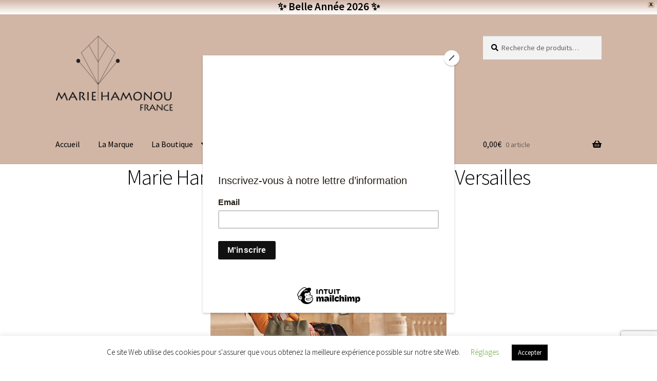

--- FILE ---
content_type: text/html; charset=UTF-8
request_url: https://mariehamonou.com/artisan-maroquinier-versailles/
body_size: 36770
content:
<!doctype html>
<html lang="fr-FR">
<head><style>img.lazy{min-height:1px}</style><link href="https://mariehamonou.com/wp-content/plugins/w3-total-cache/pub/js/lazyload.min.js" as="script">
<meta charset="UTF-8">
<meta name="viewport" content="width=device-width, initial-scale=1">
<link rel="profile" href="http://gmpg.org/xfn/11">
<link rel="pingback" href="https://mariehamonou.com/xmlrpc.php">

<style id="jetpack-boost-critical-css">@media all{#cookie-law-info-bar{font-size:15px;margin:0 auto;padding:12px 10px;position:absolute;text-align:center;box-sizing:border-box;width:100%;z-index:9999;display:none;left:0;font-weight:300;box-shadow:0-1px 10px 0 rgba(172,171,171,.3)}#cookie-law-info-again{font-size:10pt;margin:0;padding:5px 10px;text-align:center;z-index:9999;box-shadow:#161616 2px 2px 5px 2px}#cookie-law-info-bar span{vertical-align:middle}.cli-plugin-button{display:inline-block;padding:9px 12px;color:#fff;text-decoration:none;position:relative;margin-left:5px;text-decoration:none}.cli-plugin-button,.medium.cli-plugin-button{font-size:13px;font-weight:400;line-height:1}.cli-plugin-button{margin-top:5px}.cli-bar-popup{-moz-background-clip:padding;-webkit-background-clip:padding;background-clip:padding-box;-webkit-border-radius:30px;-moz-border-radius:30px;border-radius:30px;padding:20px}}@media all{.cli-container-fluid{padding-right:15px;padding-left:15px;margin-right:auto;margin-left:auto}.cli-row{display:-ms-flexbox;display:flex;-ms-flex-wrap:wrap;flex-wrap:wrap;margin-right:-15px;margin-left:-15px}.cli-align-items-stretch{-ms-flex-align:stretch!important;align-items:stretch!important}.cli-px-0{padding-left:0;padding-right:0}.cli-btn{font-size:14px;display:inline-block;font-weight:400;text-align:center;white-space:nowrap;vertical-align:middle;border:1px solid transparent;padding:.5rem 1.25rem;line-height:1;border-radius:.25rem}.cli-modal-backdrop{position:fixed;top:0;right:0;bottom:0;left:0;z-index:1040;background-color:#000;display:none}.cli-modal-backdrop.cli-fade{opacity:0}.cli-modal a{text-decoration:none}.cli-modal .cli-modal-dialog{position:relative;width:auto;margin:.5rem;font-family:-apple-system,BlinkMacSystemFont,"Segoe UI",Roboto,"Helvetica Neue",Arial,sans-serif,"Apple Color Emoji","Segoe UI Emoji","Segoe UI Symbol";font-size:1rem;font-weight:400;line-height:1.5;color:#212529;text-align:left;display:-ms-flexbox;display:flex;-ms-flex-align:center;align-items:center;min-height:calc(100% - (.5rem*2))}@media (min-width:576px){.cli-modal .cli-modal-dialog{max-width:500px;margin:1.75rem auto;min-height:calc(100% - (1.75rem*2))}}@media (min-width:992px){.cli-modal .cli-modal-dialog{max-width:900px}}.cli-modal-content{position:relative;display:-ms-flexbox;display:flex;-ms-flex-direction:column;flex-direction:column;width:100%;background-color:#fff;background-clip:padding-box;border-radius:.3rem;outline:0}.cli-modal .cli-modal-close{position:absolute;right:10px;top:10px;z-index:1;padding:0;background-color:transparent!important;border:0;-webkit-appearance:none;font-size:1.5rem;font-weight:700;line-height:1;color:#000;text-shadow:0 1px 0#fff}.cli-switch{display:inline-block;position:relative;min-height:1px;padding-left:70px;font-size:14px}.cli-switch input[type=checkbox]{display:none}.cli-switch .cli-slider{background-color:#e3e1e8;height:24px;width:50px;bottom:0;left:0;position:absolute;right:0;top:0}.cli-switch .cli-slider:before{background-color:#fff;bottom:2px;content:"";height:20px;left:2px;position:absolute;width:20px}.cli-switch input:checked+.cli-slider{background-color:#00acad}.cli-switch input:checked+.cli-slider:before{transform:translateX(26px)}.cli-switch .cli-slider{border-radius:34px}.cli-switch .cli-slider:before{border-radius:50%}.cli-tab-content{background:#fff}.cli-tab-content{width:100%;padding:30px}@media (max-width:767px){.cli-tab-content{padding:30px 10px}}.cli-container-fluid{padding-right:15px;padding-left:15px;margin-right:auto;margin-left:auto}.cli-row{display:-ms-flexbox;display:flex;-ms-flex-wrap:wrap;flex-wrap:wrap;margin-right:-15px;margin-left:-15px}.cli-align-items-stretch{-ms-flex-align:stretch!important;align-items:stretch!important}.cli-px-0{padding-left:0;padding-right:0}.cli-btn{font-size:14px;display:inline-block;font-weight:400;text-align:center;white-space:nowrap;vertical-align:middle;border:1px solid transparent;padding:.5rem 1.25rem;line-height:1;border-radius:.25rem}.cli-modal-backdrop{position:fixed;top:0;right:0;bottom:0;left:0;z-index:1040;background-color:#000;-webkit-transform:scale(0);transform:scale(0)}.cli-modal-backdrop.cli-fade{opacity:0}.cli-modal{position:fixed;top:0;right:0;bottom:0;left:0;z-index:99999;transform:scale(0);overflow:hidden;outline:0;display:none}.cli-modal a{text-decoration:none}.cli-modal .cli-modal-dialog{position:relative;width:auto;margin:.5rem;font-family:inherit;font-size:1rem;font-weight:400;line-height:1.5;color:#212529;text-align:left;display:-ms-flexbox;display:flex;-ms-flex-align:center;align-items:center;min-height:calc(100% - (.5rem*2))}@media (min-width:576px){.cli-modal .cli-modal-dialog{max-width:500px;margin:1.75rem auto;min-height:calc(100% - (1.75rem*2))}}.cli-modal-content{position:relative;display:-ms-flexbox;display:flex;-ms-flex-direction:column;flex-direction:column;width:100%;background-color:#fff;background-clip:padding-box;border-radius:.2rem;box-sizing:border-box;outline:0}.cli-switch{display:inline-block;position:relative;min-height:1px;padding-left:38px;font-size:14px}.cli-switch input[type=checkbox]{display:none}.cli-switch .cli-slider{background-color:#e3e1e8;height:20px;width:38px;bottom:0;left:0;position:absolute;right:0;top:0}.cli-switch .cli-slider:before{background-color:#fff;bottom:2px;content:"";height:15px;left:3px;position:absolute;width:15px}.cli-switch input:checked+.cli-slider{background-color:#61a229}.cli-switch input:checked+.cli-slider:before{transform:translateX(18px)}.cli-switch .cli-slider{border-radius:34px;font-size:0}.cli-switch .cli-slider:before{border-radius:50%}.cli-tab-content{background:#fff}.cli-tab-content{width:100%;padding:5px 30px 5px 5px;box-sizing:border-box}@media (max-width:767px){.cli-tab-content{padding:30px 10px}}.cli-tab-footer .cli-btn{background-color:#00acad;padding:10px 15px;text-decoration:none}.cli-tab-footer .wt-cli-privacy-accept-btn{background-color:#61a229;color:#fff;border-radius:0}.cli-tab-footer{width:100%;text-align:right;padding:20px 0}.cli-col-12{width:100%}.cli-tab-header{display:flex;justify-content:space-between}.cli-tab-header a:before{width:10px;height:2px;left:0;top:calc(50% - 1px)}.cli-tab-header a:after{width:2px;height:10px;left:4px;top:calc(50% - 5px);-webkit-transform:none;transform:none}.cli-tab-header a:before{width:7px;height:7px;border-right:1px solid #4a6e78;border-bottom:1px solid #4a6e78;content:" ";transform:rotate(-45deg);margin-right:10px}.cli-tab-header a.cli-nav-link{position:relative;display:flex;align-items:center;font-size:14px;color:#000;text-transform:capitalize}.cli-tab-header{border-radius:5px;padding:12px 15px;background-color:#f2f2f2}.cli-modal .cli-modal-close{position:absolute;right:0;top:0;z-index:1;-webkit-appearance:none;width:40px;height:40px;padding:0;border-radius:50%;padding:10px;background:0 0;border:none;min-width:40px}.cli-tab-container h4{font-family:inherit;font-size:16px;margin-bottom:15px;margin:10px 0}#cliSettingsPopup .cli-tab-section-container{padding-top:12px}.cli-privacy-content-text{font-size:14px;line-height:1.4;margin-top:0;padding:0;color:#000}.cli-tab-content{display:none}.cli-tab-section .cli-tab-content{padding:10px 20px 5px 20px}.cli-tab-section{margin-top:5px}@media (min-width:992px){.cli-modal .cli-modal-dialog{max-width:645px}}.cli-switch .cli-slider:after{content:attr(data-cli-disable);position:absolute;right:50px;color:#000;font-size:12px;text-align:right;min-width:80px}.cli-switch input:checked+.cli-slider:after{content:attr(data-cli-enable)}.cli-privacy-overview:not(.cli-collapsed) .cli-privacy-content{max-height:60px;overflow:hidden}a.cli-privacy-readmore{font-size:12px;margin-top:12px;display:inline-block;padding-bottom:0;color:#000;text-decoration:underline}.cli-modal-footer{position:relative}a.cli-privacy-readmore:before{content:attr(data-readmore-text)}.cli-modal-close svg{fill:#000}span.cli-necessary-caption{color:#000;font-size:12px}.cli-tab-container .cli-row{max-height:500px;overflow-y:auto}.wt-cli-sr-only{display:none;font-size:16px}.wt-cli-necessary-checkbox{display:none!important}.wt-cli-privacy-overview-actions{padding-bottom:0}.wt-cli-cookie-description{font-size:14px;line-height:1.4;margin-top:0;padding:0;color:#000}}@media all{.wpfront-notification-bar{visibility:hidden;position:fixed;overflow:hidden;left:0;right:0;text-align:center;color:#fff;background-color:#000;z-index:99998}.wpfront-bottom-shadow{-webkit-box-shadow:0 5px 5px 0 rgba(0,0,0,.75);-moz-box-shadow:0 5px 5px 0 rgba(0,0,0,.75);box-shadow:0 5px 5px 0 rgba(0,0,0,.75)}.wpfront-notification-bar.wpfront-fixed{position:fixed;z-index:99998;width:100%;display:flex;align-content:center;align-items:center;justify-content:center;flex-direction:row}.wpfront-notification-bar.wpfront-fixed-position{z-index:99999}.wpfront-notification-bar.top{top:0}.wpfront-notification-bar div.wpfront-close{position:absolute;top:3px;right:5px;font-family:Arial,sans-serif;font-weight:700;line-height:0;font-size:10px;padding:5px 2px;-webkit-border-radius:2px;-moz-border-radius:2px;border-radius:2px}.wpfront-notification-bar table,.wpfront-notification-bar tbody,.wpfront-notification-bar tr{margin:auto;border:0;padding:0;background:inherit}.wpfront-notification-bar td{background:inherit;vertical-align:middle;text-align:center;border:0;margin:0;padding:0;line-height:1em}.wpfront-notification-bar div.wpfront-div{display:inline-block;text-align:center;vertical-align:middle;padding:5px 0}.wpfront-notification-bar-open-button{position:absolute;right:10px;z-index:99998;border:3px solid #fff;width:23px;height:30px;background-repeat:no-repeat;border-radius:2px;-webkit-border-radius:2px;-moz-border-radius:2px;-webkit-box-sizing:content-box;-moz-box-sizing:content-box;box-sizing:content-box}.wpfront-notification-bar-open-button.hidden{display:none}.wpfront-notification-bar-open-button.top{top:0;background-position:top center;border-top:0;-webkit-border-top-right-radius:0;-webkit-border-top-left-radius:0;-moz-border-radius-topright:0;-moz-border-radius-topleft:0;border-top-right-radius:0;border-top-left-radius:0}.wpfront-notification-bar-spacer{position:relative;z-index:99998}.wpfront-notification-bar-spacer.wpfront-fixed-position{z-index:99999}.wpfront-notification-bar-spacer.hidden{display:none}div.wpfront-message p{margin:0}}@media all{html{font-family:sans-serif;-ms-text-size-adjust:100%;-webkit-text-size-adjust:100%}body{margin:0}figure,header,main,nav{display:block}a{background-color:rgba(0,0,0,0)}strong{font-weight:700}h1{font-size:2em;margin:.67em 0}img{border:0}svg:not(:root){overflow:hidden}figure{margin:1em 40px}button,input,select{color:inherit;font:inherit;margin:0}button{overflow:visible}button,select{text-transform:none}button{-webkit-appearance:button}input{line-height:normal}input[type=checkbox]{box-sizing:border-box;padding:0}input[type=search]{-webkit-appearance:textfield;box-sizing:content-box}input[type=search]::-webkit-search-cancel-button{-webkit-appearance:none}table{border-collapse:collapse;border-spacing:0}td{padding:0}body{-ms-word-wrap:break-word;word-wrap:break-word}body,button,input{color:#43454b;font-family:"Source Sans Pro",HelveticaNeue-Light,"Helvetica Neue Light","Helvetica Neue",Helvetica,Arial,"Lucida Grande",sans-serif;line-height:1.618;text-rendering:optimizeLegibility;font-weight:400}select{color:initial;font-family:"Source Sans Pro",HelveticaNeue-Light,"Helvetica Neue Light","Helvetica Neue",Helvetica,Arial,"Lucida Grande",sans-serif;max-width:100%}h1,h4{clear:both;font-weight:300;margin:0 0 .5407911001em;color:#131315}h1{font-size:2.617924em;line-height:1.214;letter-spacing:-1px}h4{font-size:1.41575em}p{margin:0 0 1.41575em}ul{margin:0 0 1.41575em 3em;padding:0}ul{list-style:disc}li>ul{margin-bottom:0;margin-left:1em}strong{font-weight:600}em{font-style:italic}figure{margin:0}img{height:auto;max-width:100%;display:block;border-radius:3px}a{color:#2c2d33;text-decoration:none}*{box-sizing:border-box}body{background-color:#fff;overflow-x:hidden}.site{overflow-x:hidden}.site-header{background-color:#2c2d33;padding-top:1.618em;padding-bottom:1.618em;color:#9aa0a7;background-position:center center;position:relative;z-index:999;border-bottom:1px solid transparent}.site-header .custom-logo-link{display:block;margin-bottom:0}.site-header .custom-logo-link img{width:100%;max-width:210px}.site-header .widget{margin-bottom:0}.site-branding{float:left;margin-bottom:0;width:calc(100% - 120px)}.site-main{margin-bottom:2.617924em}.site-content{outline:0}.site-footer a{color:#2c2d33;text-decoration:underline}.aligncenter{clear:both;display:block;margin:0 auto}.screen-reader-text{border:0;clip:rect(1px,1px,1px,1px);clip-path:inset(50%);height:1px;margin:-1px;overflow:hidden;padding:0;position:absolute;width:1px;word-wrap:normal!important}.site-content::after,.site-content::before,.site-header::after,.site-header::before{content:"";display:table}.site-content::after,.site-header::after{clear:both}table{border-spacing:0;width:100%;margin:0 0 1.41575em;border-collapse:separate}table td{padding:1em 1.41575em;text-align:left;vertical-align:top}table td p:last-child{margin-bottom:0}form{margin-bottom:1.618em}button,input,select{font-size:100%;margin:0}button{border:0;border-radius:0;background:0 0;background-color:#43454b;border-color:#43454b;color:#fff;padding:.6180469716em 1.41575em;text-decoration:none;font-weight:600;text-shadow:none;display:inline-block;-webkit-appearance:none}button::after{display:none}input[type=checkbox]{padding:0}input[type=checkbox]+label{margin:0 0 0 .3819820591em}input[type=search]{box-sizing:border-box}input[type=search]::placeholder{color:#616161}input[type=search]{padding:.6180469716em;background-color:#f2f2f2;color:#43454b;border:0;-webkit-appearance:none;box-sizing:border-box;font-weight:400;box-shadow:inset 0 1px 1px rgba(0,0,0,.125)}label{font-weight:400}button.menu-toggle{text-align:left;float:right;position:relative;border:2px solid transparent;box-shadow:none;border-radius:2px;background-image:none;padding:.6180469716em .875em .6180469716em 2.617924em;font-size:.875em;max-width:120px}button.menu-toggle span::before,button.menu-toggle::after,button.menu-toggle::before{content:"";display:block;height:2px;width:14px;position:absolute;top:50%;left:1em;margin-top:-1px;border-radius:3px}button.menu-toggle::before{transform:translateY(-4px)}button.menu-toggle::after{transform:translateY(4px)}.primary-navigation{display:none}.main-navigation::after,.main-navigation::before{content:"";display:table}.main-navigation::after{clear:both}.main-navigation .menu{clear:both}.handheld-navigation{overflow:hidden;max-height:0}.handheld-navigation{clear:both}.handheld-navigation ul{margin:0}.handheld-navigation ul.menu li{position:relative}.handheld-navigation ul.menu .sub-menu{visibility:hidden;opacity:0;max-height:0}.main-navigation ul{margin-left:0;list-style:none;margin-bottom:0}.main-navigation ul ul{display:block;margin-left:1.41575em}.main-navigation ul li a{padding:.875em 0;display:block}.woocommerce-pagination{padding:1em 0;border:1px solid rgba(0,0,0,.05);border-width:1px 0;text-align:center;clear:both}.woocommerce-pagination ul.page-numbers::after,.woocommerce-pagination ul.page-numbers::before{content:"";display:table}.woocommerce-pagination ul.page-numbers::after{clear:both}.woocommerce-pagination .page-numbers{list-style:none;margin:0;vertical-align:middle}.woocommerce-pagination .page-numbers li{display:inline-block}.woocommerce-pagination .page-numbers li .page-numbers{border-left-width:0;display:inline-block;padding:.3342343017em .875em;background-color:rgba(0,0,0,.025);color:#43454b}.woocommerce-pagination .page-numbers li .page-numbers.current{background-color:#2c2d33;border-color:#2c2d33}.woocommerce-pagination .page-numbers li .page-numbers.next{padding-left:1em;padding-right:1em}.widget{margin:0 0 3.706325903em}.widget_product_search form:not(.wp-block-search){position:relative}.widget_product_search form:not(.wp-block-search) input[type=search]{width:100%}.widget_product_search form:not(.wp-block-search) button[type=submit]{border:0;clip:rect(1px,1px,1px,1px);clip-path:inset(50%);height:1px;margin:-1px;overflow:hidden;padding:0;position:absolute;width:1px;word-wrap:normal!important;top:0;left:0}@media (min-width:768px){.site-header{padding-top:2.617924em;padding-bottom:0}.site-header .site-branding{display:block;width:100%;float:left;margin-left:0;margin-right:0;clear:both}.site-header .site-branding img{height:auto;max-width:230px;max-height:none}.woocommerce-active .site-header .site-branding{width:73.9130434783%;float:left;margin-right:4.347826087%}.woocommerce-active .site-header .site-search{width:21.7391304348%;float:right;margin-right:0;clear:none}.woocommerce-active .site-header .main-navigation{width:73.9130434783%;float:left;margin-right:4.347826087%;clear:both}.woocommerce-active .site-header .site-header-cart{width:21.7391304348%;float:right;margin-right:0;margin-bottom:0}.custom-logo-link,.site-branding,.site-header-cart,.site-search{margin-bottom:1.41575em}.col-full{max-width:66.4989378333em;margin-left:auto;margin-right:auto;padding:0 2.617924em;box-sizing:content-box}.col-full::after,.col-full::before{content:"";display:table}.col-full::after{clear:both}.col-full:after{content:" ";display:block;clear:both}.site-content::after,.site-content::before{content:"";display:table}.site-content::after{clear:both}.content-area{width:73.9130434783%;float:left;margin-right:4.347826087%}.left-sidebar .content-area{width:73.9130434783%;float:right;margin-right:0}.storefront-full-width-content .content-area{width:100%;float:left;margin-left:0;margin-right:0}.content-area{margin-bottom:2.617924em}.handheld-navigation,.menu-toggle{display:none}.primary-navigation{display:block}.main-navigation{clear:both;display:block;width:100%}.main-navigation ul{list-style:none;margin:0;padding-left:0;display:block}.main-navigation ul li{position:relative;display:inline-block;text-align:left}.main-navigation ul li a{display:block}.main-navigation ul li a::before{display:none}.main-navigation ul ul{float:left;position:absolute;top:100%;z-index:99999;left:-9999px}.main-navigation ul ul li{display:block}.main-navigation ul ul li a{width:200px}.storefront-primary-navigation{clear:both}.storefront-primary-navigation::after,.storefront-primary-navigation::before{content:"";display:table}.storefront-primary-navigation::after{clear:both}.main-navigation ul.menu{max-height:none;overflow:visible;margin-left:-1em}.main-navigation ul.menu>li>a{padding:1.618em 1em}.main-navigation ul.menu ul{margin-left:0}.main-navigation ul.menu ul li a{padding:.875em 1.41575em;font-weight:400;font-size:.875em}.main-navigation ul.menu ul li:last-child{border-bottom:0}.main-navigation ul.menu ul ul{margin-left:0;box-shadow:none}.main-navigation a{padding:0 1em 2.2906835em}}@media (max-width:66.4989378333em){.col-full{margin-left:2.617924em;margin-right:2.617924em;padding:0}}@media (max-width:568px){.col-full{margin-left:1.41575em;margin-right:1.41575em;padding:0}}}@media all{@font-face{font-family:"Font Awesome 5 Free";font-style:normal;font-weight:900;font-display:block}.site-search .widget_product_search form input[type=search]{padding-left:2.617924em}.widget_product_search form:not(.wp-block-search)::before{-webkit-font-smoothing:antialiased;-moz-osx-font-smoothing:grayscale;display:inline-block;font-style:normal;font-variant:normal;font-weight:400;line-height:1;font-family:"Font Awesome 5 Free";font-weight:900;line-height:inherit;vertical-align:baseline;content:"";position:absolute;top:1em;left:1em;line-height:1}.widget_product_search form:not(.wp-block-search) input[type=search]{padding-left:2.617924em}.storefront-handheld-footer-bar ul li>a::before{-webkit-font-smoothing:antialiased;-moz-osx-font-smoothing:grayscale;display:inline-block;font-style:normal;font-variant:normal;font-weight:400;line-height:1;font-family:"Font Awesome 5 Free";font-weight:900;line-height:inherit;vertical-align:baseline;position:absolute;top:0;left:0;right:0;bottom:0;text-align:center;line-height:2.618046972;font-size:1.618em;text-indent:0;display:block}.storefront-handheld-footer-bar ul li.search>a::before{content:""}.storefront-handheld-footer-bar ul li.my-account>a::before{content:""}.storefront-handheld-footer-bar ul li.cart>a::before{content:""}.woocommerce-pagination .next{text-indent:-9999px;position:relative;overflow:hidden}.woocommerce-pagination .next::after{-webkit-font-smoothing:antialiased;-moz-osx-font-smoothing:grayscale;display:inline-block;font-style:normal;font-variant:normal;font-weight:400;line-height:1;font-family:"Font Awesome 5 Free";font-weight:900;line-height:inherit;vertical-align:baseline;content:"";text-indent:0;position:absolute;top:50%;left:50%;transform:translateX(-50%) translateY(-50%)}.woocommerce-pagination .next::after{content:""}@media (min-width:768px){.main-navigation ul.menu>li.menu-item-has-children>a::after{-webkit-font-smoothing:antialiased;-moz-osx-font-smoothing:grayscale;display:inline-block;font-style:normal;font-variant:normal;font-weight:400;line-height:1;font-family:"Font Awesome 5 Free";font-weight:900;line-height:inherit;vertical-align:baseline;content:"";margin-left:1em}.main-navigation ul.menu ul li.menu-item-has-children>a::after{-webkit-font-smoothing:antialiased;-moz-osx-font-smoothing:grayscale;display:inline-block;font-style:normal;font-variant:normal;font-weight:400;line-height:1;font-family:"Font Awesome 5 Free";font-weight:900;line-height:inherit;vertical-align:baseline;content:"";float:right;line-height:1.618}.site-header-cart .cart-contents::after{-webkit-font-smoothing:antialiased;-moz-osx-font-smoothing:grayscale;display:inline-block;font-style:normal;font-variant:normal;font-weight:400;line-height:1;font-family:"Font Awesome 5 Free";font-weight:900;line-height:inherit;vertical-align:baseline;content:"";height:1em;float:right;line-height:1.618}}}@media all{.woocommerce-active .site-branding{float:left}.site-header-cart{list-style-type:none;margin-left:0;padding:0;margin-bottom:0}.site-header-cart .cart-contents{display:none}.site-header-cart .widget_shopping_cart{display:none}.site-search{font-size:.875em;clear:both;display:none}.site-search .widget_product_search input[type=search]{padding:1em 1.41575em;line-height:1}.site-search .widget_product_search form::before{top:1.15em;left:1.15em}.storefront-handheld-footer-bar{position:fixed;bottom:0;left:0;right:0;border-top:1px solid rgba(255,255,255,.2);box-shadow:0 0 6px rgba(0,0,0,.7);z-index:9999}.storefront-handheld-footer-bar::after,.storefront-handheld-footer-bar::before{content:"";display:table}.storefront-handheld-footer-bar::after{clear:both}.storefront-handheld-footer-bar ul{margin:0}.storefront-handheld-footer-bar ul li{display:inline-block;float:left;text-align:center}.storefront-handheld-footer-bar ul li:last-child>a{border-right:0}.storefront-handheld-footer-bar ul li>a{height:4.235801032em;display:block;position:relative;text-indent:-9999px;z-index:999;border-right:1px solid rgba(255,255,255,.2);overflow:hidden}.storefront-handheld-footer-bar ul li.search .site-search{position:absolute;bottom:-2em;left:0;right:0;padding:1em;z-index:1;display:block}.storefront-handheld-footer-bar ul li.search .site-search,.storefront-handheld-footer-bar ul li.search .widget,.storefront-handheld-footer-bar ul li.search form{margin-bottom:0}.storefront-handheld-footer-bar ul li.cart .count{text-indent:0;display:block;width:2em;height:2em;line-height:2;box-sizing:content-box;font-size:.75em;position:absolute;top:.875em;left:50%;border-radius:100%;border:1px solid}.storefront-handheld-footer-bar ul.columns-3 li{width:33.33333%}ul.products::after,ul.products::before{content:"";display:table}ul.products::after{clear:both}ul.products{margin-left:0;margin-bottom:0;clear:both}ul.products li.product{list-style:none;margin-left:0;margin-bottom:4.235801032em;text-align:center;position:relative}ul.products li.product .woocommerce-LoopProduct-link{display:block}ul.products li.product img{display:block;margin:0 auto 1.618em}.storefront-sorting{font-size:.875em;margin-bottom:2.617924em}@media (min-width:768px){.storefront-handheld-footer-bar{display:none}.site-header-cart{position:relative}.site-header-cart .cart-contents{padding:1.618em 0;display:block;position:relative;background-color:rgba(0,0,0,0);height:auto;width:auto;text-indent:0}.site-header-cart .cart-contents .amount{margin-right:.327em}.site-header-cart .cart-contents .count{font-weight:400;opacity:.5;font-size:.875em}.site-header-cart .cart-contents span{display:inline}.site-header-cart .widget_shopping_cart{position:absolute;top:100%;width:100%;z-index:999999;font-size:.875em;left:-999em;display:block}.site-search{display:block}.site-search form{margin:0}ul.products li.product{clear:none;width:100%;float:left;font-size:.875em}ul.products li.product.first{clear:both!important}ul.products li.product.last{margin-right:0!important}.storefront-full-width-content .site-main ul.products.columns-4 li.product{width:21.7391304348%;float:left;margin-right:4.347826087%}.site-main ul.products li.product{width:29.4117647059%;float:left;margin-right:5.8823529412%}.site-main ul.products.columns-4 li.product{width:22.05%;margin-right:3.8%}.storefront-full-width-content .woocommerce-products-header{text-align:center;padding:0 0 5.9968353111em}.woocommerce .page-description{margin-bottom:1.618em}.storefront-sorting{margin-bottom:2.617924em}.storefront-sorting::after,.storefront-sorting::before{content:"";display:table}.storefront-sorting::after{clear:both}.storefront-sorting select{width:auto}.woocommerce-result-count{float:left;position:relative;margin-bottom:0;padding:.327em 0}.woocommerce-ordering{float:left;margin-right:1em;margin-bottom:0;padding:.327em 0}.woocommerce-pagination{float:right;border:0;clear:none;padding:0;margin-bottom:0}}}</style><meta name='robots' content='index, follow, max-image-preview:large, max-snippet:-1, max-video-preview:-1' />
<script>window._wca = window._wca || [];</script>

	<!-- This site is optimized with the Yoast SEO plugin v26.8 - https://yoast.com/product/yoast-seo-wordpress/ -->
	<title>Marie Hamonou - Artisan Maroquinier Versailles</title>
	<meta name="description" content="Artisan Maroquinier à Versailles. Conception et fabrication d&#039;objets de maroquinerie en cuir cousu à la main. Modèle unique et petite série." />
	<link rel="canonical" href="https://mariehamonou.com/" />
	<link rel="next" href="https://mariehamonou.com/page/2/" />
	<meta property="og:locale" content="fr_FR" />
	<meta property="og:type" content="article" />
	<meta property="og:title" content="Marie Hamonou - Artisan Maroquinier Versailles" />
	<meta property="og:description" content="Artisan Maroquinier à Versailles. Conception et fabrication d&#039;objets de maroquinerie en cuir cousu à la main. Modèle unique et petite série." />
	<meta property="og:url" content="https://mariehamonou.com/" />
	<meta property="og:site_name" content="Marie Hamonou - Artisan Maroquinier" />
	<meta property="article:publisher" content="https://www.facebook.com/MarieHamonou.Maroquinerie" />
	<meta property="article:modified_time" content="2024-11-06T15:07:36+00:00" />
	<meta property="og:image" content="https://mariehamonou.com/wp-content/uploads/2024/11/P1053087-copie4-1024x683.jpg" />
	<meta name="twitter:card" content="summary_large_image" />
	<meta name="twitter:label1" content="Durée de lecture estimée" />
	<meta name="twitter:data1" content="1 minute" />
	<script type="application/ld+json" class="yoast-schema-graph">{"@context":"https://schema.org","@graph":[{"@type":"WebPage","@id":"https://mariehamonou.com/","url":"https://mariehamonou.com/","name":"Marie Hamonou - Artisan Maroquinier Versailles","isPartOf":{"@id":"https://mariehamonou.com/#website"},"primaryImageOfPage":{"@id":"https://mariehamonou.com/#primaryimage"},"image":{"@id":"https://mariehamonou.com/#primaryimage"},"thumbnailUrl":"https://i0.wp.com/mariehamonou.com/wp-content/uploads/2025/11/Etui-jeux-de-cartes-2.jpeg?fit=1080%2C1080&ssl=1","datePublished":"2019-10-14T08:39:47+00:00","dateModified":"2024-11-06T15:07:36+00:00","description":"Artisan Maroquinier à Versailles. Conception et fabrication d'objets de maroquinerie en cuir cousu à la main. Modèle unique et petite série.","breadcrumb":{"@id":"https://mariehamonou.com/#breadcrumb"},"inLanguage":"fr-FR","potentialAction":[{"@type":"ReadAction","target":["https://mariehamonou.com/"]}]},{"@type":"ImageObject","inLanguage":"fr-FR","@id":"https://mariehamonou.com/#primaryimage","url":"https://i0.wp.com/mariehamonou.com/wp-content/uploads/2025/11/Etui-jeux-de-cartes-2.jpeg?fit=1080%2C1080&ssl=1","contentUrl":"https://i0.wp.com/mariehamonou.com/wp-content/uploads/2025/11/Etui-jeux-de-cartes-2.jpeg?fit=1080%2C1080&ssl=1","width":1080,"height":1080,"caption":"Pochette en cuir pour ranger 2 jeux de 54 cartes"},{"@type":"BreadcrumbList","@id":"https://mariehamonou.com/#breadcrumb","itemListElement":[{"@type":"ListItem","position":1,"name":"Accueil","item":"https://mariehamonou.com/"},{"@type":"ListItem","position":2,"name":"Marie Hamonou &#8211; Artisan Maroquinier &#8211; Versailles"}]},{"@type":"WebSite","@id":"https://mariehamonou.com/#website","url":"https://mariehamonou.com/","name":"Marie Hamonou - Artisan Maroquinier","description":"Maroquinerie, cousue à la main en France.","publisher":{"@id":"https://mariehamonou.com/#organization"},"potentialAction":[{"@type":"SearchAction","target":{"@type":"EntryPoint","urlTemplate":"https://mariehamonou.com/?s={search_term_string}"},"query-input":{"@type":"PropertyValueSpecification","valueRequired":true,"valueName":"search_term_string"}}],"inLanguage":"fr-FR"},{"@type":"Organization","@id":"https://mariehamonou.com/#organization","name":"Marie Hamonou","url":"https://mariehamonou.com/","logo":{"@type":"ImageObject","inLanguage":"fr-FR","@id":"https://mariehamonou.com/#/schema/logo/image/","url":"https://mariehamonou.com/wp-content/uploads/2021/09/cropped-Marie-Hamonou-Artisan-Maroquinier-1.png","contentUrl":"https://mariehamonou.com/wp-content/uploads/2021/09/cropped-Marie-Hamonou-Artisan-Maroquinier-1.png","width":176,"height":110,"caption":"Marie Hamonou"},"image":{"@id":"https://mariehamonou.com/#/schema/logo/image/"},"sameAs":["https://www.facebook.com/MarieHamonou.Maroquinerie","https://www.instagram.com/mariehamonou/","https://www.pinterest.fr/MarieHamonou"]}]}</script>
	<!-- / Yoast SEO plugin. -->


<link rel='dns-prefetch' href='//stats.wp.com' />
<link rel='dns-prefetch' href='//capi-automation.s3.us-east-2.amazonaws.com' />
<link rel='dns-prefetch' href='//fonts.googleapis.com' />
<link rel='preconnect' href='//i0.wp.com' />
<link rel='preconnect' href='//c0.wp.com' />
<link rel="alternate" type="application/rss+xml" title="Marie Hamonou - Artisan Maroquinier &raquo; Flux" href="https://mariehamonou.com/feed/" />
<link rel="alternate" type="application/rss+xml" title="Marie Hamonou - Artisan Maroquinier &raquo; Flux des commentaires" href="https://mariehamonou.com/comments/feed/" />
<link rel="alternate" type="application/rss+xml" title="Marie Hamonou - Artisan Maroquinier &raquo; Flux pour Produits" href="https://mariehamonou.com/artisan-maroquinier-versailles/feed/" />
<style id='wp-img-auto-sizes-contain-inline-css'>
img:is([sizes=auto i],[sizes^="auto," i]){contain-intrinsic-size:3000px 1500px}
/*# sourceURL=wp-img-auto-sizes-contain-inline-css */
</style>
<noscript><link rel='stylesheet' id='wcmultishipping-checkout-pickup-points-block-css' href='https://mariehamonou.com/wp-content/plugins/wc-multishipping/inc/woocommerce_block/style-index.css?ver=0.1.0' media='all' />
</noscript><link data-media="all" onload="this.media=this.dataset.media; delete this.dataset.media; this.removeAttribute( &apos;onload&apos; );" rel='stylesheet' id='wcmultishipping-checkout-pickup-points-block-css' href='https://mariehamonou.com/wp-content/plugins/wc-multishipping/inc/woocommerce_block/style-index.css?ver=0.1.0' media="not all" />
<noscript><link rel='stylesheet' id='wcmultishipping-blocks-integration-css' href='https://mariehamonou.com/wp-content/plugins/wc-multishipping/inc/woocommerce_block/style-index.css?ver=0.1.0' media='all' />
</noscript><link data-media="all" onload="this.media=this.dataset.media; delete this.dataset.media; this.removeAttribute( &apos;onload&apos; );" rel='stylesheet' id='wcmultishipping-blocks-integration-css' href='https://mariehamonou.com/wp-content/plugins/wc-multishipping/inc/woocommerce_block/style-index.css?ver=0.1.0' media="not all" />
<style id='wp-emoji-styles-inline-css'>

	img.wp-smiley, img.emoji {
		display: inline !important;
		border: none !important;
		box-shadow: none !important;
		height: 1em !important;
		width: 1em !important;
		margin: 0 0.07em !important;
		vertical-align: -0.1em !important;
		background: none !important;
		padding: 0 !important;
	}
/*# sourceURL=wp-emoji-styles-inline-css */
</style>
<style id='wp-block-library-inline-css'>
:root{--wp-block-synced-color:#7a00df;--wp-block-synced-color--rgb:122,0,223;--wp-bound-block-color:var(--wp-block-synced-color);--wp-editor-canvas-background:#ddd;--wp-admin-theme-color:#007cba;--wp-admin-theme-color--rgb:0,124,186;--wp-admin-theme-color-darker-10:#006ba1;--wp-admin-theme-color-darker-10--rgb:0,107,160.5;--wp-admin-theme-color-darker-20:#005a87;--wp-admin-theme-color-darker-20--rgb:0,90,135;--wp-admin-border-width-focus:2px}@media (min-resolution:192dpi){:root{--wp-admin-border-width-focus:1.5px}}.wp-element-button{cursor:pointer}:root .has-very-light-gray-background-color{background-color:#eee}:root .has-very-dark-gray-background-color{background-color:#313131}:root .has-very-light-gray-color{color:#eee}:root .has-very-dark-gray-color{color:#313131}:root .has-vivid-green-cyan-to-vivid-cyan-blue-gradient-background{background:linear-gradient(135deg,#00d084,#0693e3)}:root .has-purple-crush-gradient-background{background:linear-gradient(135deg,#34e2e4,#4721fb 50%,#ab1dfe)}:root .has-hazy-dawn-gradient-background{background:linear-gradient(135deg,#faaca8,#dad0ec)}:root .has-subdued-olive-gradient-background{background:linear-gradient(135deg,#fafae1,#67a671)}:root .has-atomic-cream-gradient-background{background:linear-gradient(135deg,#fdd79a,#004a59)}:root .has-nightshade-gradient-background{background:linear-gradient(135deg,#330968,#31cdcf)}:root .has-midnight-gradient-background{background:linear-gradient(135deg,#020381,#2874fc)}:root{--wp--preset--font-size--normal:16px;--wp--preset--font-size--huge:42px}.has-regular-font-size{font-size:1em}.has-larger-font-size{font-size:2.625em}.has-normal-font-size{font-size:var(--wp--preset--font-size--normal)}.has-huge-font-size{font-size:var(--wp--preset--font-size--huge)}.has-text-align-center{text-align:center}.has-text-align-left{text-align:left}.has-text-align-right{text-align:right}.has-fit-text{white-space:nowrap!important}#end-resizable-editor-section{display:none}.aligncenter{clear:both}.items-justified-left{justify-content:flex-start}.items-justified-center{justify-content:center}.items-justified-right{justify-content:flex-end}.items-justified-space-between{justify-content:space-between}.screen-reader-text{border:0;clip-path:inset(50%);height:1px;margin:-1px;overflow:hidden;padding:0;position:absolute;width:1px;word-wrap:normal!important}.screen-reader-text:focus{background-color:#ddd;clip-path:none;color:#444;display:block;font-size:1em;height:auto;left:5px;line-height:normal;padding:15px 23px 14px;text-decoration:none;top:5px;width:auto;z-index:100000}html :where(.has-border-color){border-style:solid}html :where([style*=border-top-color]){border-top-style:solid}html :where([style*=border-right-color]){border-right-style:solid}html :where([style*=border-bottom-color]){border-bottom-style:solid}html :where([style*=border-left-color]){border-left-style:solid}html :where([style*=border-width]){border-style:solid}html :where([style*=border-top-width]){border-top-style:solid}html :where([style*=border-right-width]){border-right-style:solid}html :where([style*=border-bottom-width]){border-bottom-style:solid}html :where([style*=border-left-width]){border-left-style:solid}html :where(img[class*=wp-image-]){height:auto;max-width:100%}:where(figure){margin:0 0 1em}html :where(.is-position-sticky){--wp-admin--admin-bar--position-offset:var(--wp-admin--admin-bar--height,0px)}@media screen and (max-width:600px){html :where(.is-position-sticky){--wp-admin--admin-bar--position-offset:0px}}

/*# sourceURL=wp-block-library-inline-css */
</style><style id='wp-block-image-inline-css'>
.wp-block-image>a,.wp-block-image>figure>a{display:inline-block}.wp-block-image img{box-sizing:border-box;height:auto;max-width:100%;vertical-align:bottom}@media not (prefers-reduced-motion){.wp-block-image img.hide{visibility:hidden}.wp-block-image img.show{animation:show-content-image .4s}}.wp-block-image[style*=border-radius] img,.wp-block-image[style*=border-radius]>a{border-radius:inherit}.wp-block-image.has-custom-border img{box-sizing:border-box}.wp-block-image.aligncenter{text-align:center}.wp-block-image.alignfull>a,.wp-block-image.alignwide>a{width:100%}.wp-block-image.alignfull img,.wp-block-image.alignwide img{height:auto;width:100%}.wp-block-image .aligncenter,.wp-block-image .alignleft,.wp-block-image .alignright,.wp-block-image.aligncenter,.wp-block-image.alignleft,.wp-block-image.alignright{display:table}.wp-block-image .aligncenter>figcaption,.wp-block-image .alignleft>figcaption,.wp-block-image .alignright>figcaption,.wp-block-image.aligncenter>figcaption,.wp-block-image.alignleft>figcaption,.wp-block-image.alignright>figcaption{caption-side:bottom;display:table-caption}.wp-block-image .alignleft{float:left;margin:.5em 1em .5em 0}.wp-block-image .alignright{float:right;margin:.5em 0 .5em 1em}.wp-block-image .aligncenter{margin-left:auto;margin-right:auto}.wp-block-image :where(figcaption){margin-bottom:1em;margin-top:.5em}.wp-block-image.is-style-circle-mask img{border-radius:9999px}@supports ((-webkit-mask-image:none) or (mask-image:none)) or (-webkit-mask-image:none){.wp-block-image.is-style-circle-mask img{border-radius:0;-webkit-mask-image:url('data:image/svg+xml;utf8,<svg viewBox="0 0 100 100" xmlns="http://www.w3.org/2000/svg"><circle cx="50" cy="50" r="50"/></svg>');mask-image:url('data:image/svg+xml;utf8,<svg viewBox="0 0 100 100" xmlns="http://www.w3.org/2000/svg"><circle cx="50" cy="50" r="50"/></svg>');mask-mode:alpha;-webkit-mask-position:center;mask-position:center;-webkit-mask-repeat:no-repeat;mask-repeat:no-repeat;-webkit-mask-size:contain;mask-size:contain}}:root :where(.wp-block-image.is-style-rounded img,.wp-block-image .is-style-rounded img){border-radius:9999px}.wp-block-image figure{margin:0}.wp-lightbox-container{display:flex;flex-direction:column;position:relative}.wp-lightbox-container img{cursor:zoom-in}.wp-lightbox-container img:hover+button{opacity:1}.wp-lightbox-container button{align-items:center;backdrop-filter:blur(16px) saturate(180%);background-color:#5a5a5a40;border:none;border-radius:4px;cursor:zoom-in;display:flex;height:20px;justify-content:center;opacity:0;padding:0;position:absolute;right:16px;text-align:center;top:16px;width:20px;z-index:100}@media not (prefers-reduced-motion){.wp-lightbox-container button{transition:opacity .2s ease}}.wp-lightbox-container button:focus-visible{outline:3px auto #5a5a5a40;outline:3px auto -webkit-focus-ring-color;outline-offset:3px}.wp-lightbox-container button:hover{cursor:pointer;opacity:1}.wp-lightbox-container button:focus{opacity:1}.wp-lightbox-container button:focus,.wp-lightbox-container button:hover,.wp-lightbox-container button:not(:hover):not(:active):not(.has-background){background-color:#5a5a5a40;border:none}.wp-lightbox-overlay{box-sizing:border-box;cursor:zoom-out;height:100vh;left:0;overflow:hidden;position:fixed;top:0;visibility:hidden;width:100%;z-index:100000}.wp-lightbox-overlay .close-button{align-items:center;cursor:pointer;display:flex;justify-content:center;min-height:40px;min-width:40px;padding:0;position:absolute;right:calc(env(safe-area-inset-right) + 16px);top:calc(env(safe-area-inset-top) + 16px);z-index:5000000}.wp-lightbox-overlay .close-button:focus,.wp-lightbox-overlay .close-button:hover,.wp-lightbox-overlay .close-button:not(:hover):not(:active):not(.has-background){background:none;border:none}.wp-lightbox-overlay .lightbox-image-container{height:var(--wp--lightbox-container-height);left:50%;overflow:hidden;position:absolute;top:50%;transform:translate(-50%,-50%);transform-origin:top left;width:var(--wp--lightbox-container-width);z-index:9999999999}.wp-lightbox-overlay .wp-block-image{align-items:center;box-sizing:border-box;display:flex;height:100%;justify-content:center;margin:0;position:relative;transform-origin:0 0;width:100%;z-index:3000000}.wp-lightbox-overlay .wp-block-image img{height:var(--wp--lightbox-image-height);min-height:var(--wp--lightbox-image-height);min-width:var(--wp--lightbox-image-width);width:var(--wp--lightbox-image-width)}.wp-lightbox-overlay .wp-block-image figcaption{display:none}.wp-lightbox-overlay button{background:none;border:none}.wp-lightbox-overlay .scrim{background-color:#fff;height:100%;opacity:.9;position:absolute;width:100%;z-index:2000000}.wp-lightbox-overlay.active{visibility:visible}@media not (prefers-reduced-motion){.wp-lightbox-overlay.active{animation:turn-on-visibility .25s both}.wp-lightbox-overlay.active img{animation:turn-on-visibility .35s both}.wp-lightbox-overlay.show-closing-animation:not(.active){animation:turn-off-visibility .35s both}.wp-lightbox-overlay.show-closing-animation:not(.active) img{animation:turn-off-visibility .25s both}.wp-lightbox-overlay.zoom.active{animation:none;opacity:1;visibility:visible}.wp-lightbox-overlay.zoom.active .lightbox-image-container{animation:lightbox-zoom-in .4s}.wp-lightbox-overlay.zoom.active .lightbox-image-container img{animation:none}.wp-lightbox-overlay.zoom.active .scrim{animation:turn-on-visibility .4s forwards}.wp-lightbox-overlay.zoom.show-closing-animation:not(.active){animation:none}.wp-lightbox-overlay.zoom.show-closing-animation:not(.active) .lightbox-image-container{animation:lightbox-zoom-out .4s}.wp-lightbox-overlay.zoom.show-closing-animation:not(.active) .lightbox-image-container img{animation:none}.wp-lightbox-overlay.zoom.show-closing-animation:not(.active) .scrim{animation:turn-off-visibility .4s forwards}}@keyframes show-content-image{0%{visibility:hidden}99%{visibility:hidden}to{visibility:visible}}@keyframes turn-on-visibility{0%{opacity:0}to{opacity:1}}@keyframes turn-off-visibility{0%{opacity:1;visibility:visible}99%{opacity:0;visibility:visible}to{opacity:0;visibility:hidden}}@keyframes lightbox-zoom-in{0%{transform:translate(calc((-100vw + var(--wp--lightbox-scrollbar-width))/2 + var(--wp--lightbox-initial-left-position)),calc(-50vh + var(--wp--lightbox-initial-top-position))) scale(var(--wp--lightbox-scale))}to{transform:translate(-50%,-50%) scale(1)}}@keyframes lightbox-zoom-out{0%{transform:translate(-50%,-50%) scale(1);visibility:visible}99%{visibility:visible}to{transform:translate(calc((-100vw + var(--wp--lightbox-scrollbar-width))/2 + var(--wp--lightbox-initial-left-position)),calc(-50vh + var(--wp--lightbox-initial-top-position))) scale(var(--wp--lightbox-scale));visibility:hidden}}
/*# sourceURL=https://c0.wp.com/c/6.9/wp-includes/blocks/image/style.min.css */
</style>
<style id='wp-block-image-theme-inline-css'>
:root :where(.wp-block-image figcaption){color:#555;font-size:13px;text-align:center}.is-dark-theme :root :where(.wp-block-image figcaption){color:#ffffffa6}.wp-block-image{margin:0 0 1em}
/*# sourceURL=https://c0.wp.com/c/6.9/wp-includes/blocks/image/theme.min.css */
</style>
<style id='wp-block-paragraph-inline-css'>
.is-small-text{font-size:.875em}.is-regular-text{font-size:1em}.is-large-text{font-size:2.25em}.is-larger-text{font-size:3em}.has-drop-cap:not(:focus):first-letter{float:left;font-size:8.4em;font-style:normal;font-weight:100;line-height:.68;margin:.05em .1em 0 0;text-transform:uppercase}body.rtl .has-drop-cap:not(:focus):first-letter{float:none;margin-left:.1em}p.has-drop-cap.has-background{overflow:hidden}:root :where(p.has-background){padding:1.25em 2.375em}:where(p.has-text-color:not(.has-link-color)) a{color:inherit}p.has-text-align-left[style*="writing-mode:vertical-lr"],p.has-text-align-right[style*="writing-mode:vertical-rl"]{rotate:180deg}
/*# sourceURL=https://c0.wp.com/c/6.9/wp-includes/blocks/paragraph/style.min.css */
</style>
<noscript><link rel='stylesheet' id='wc-blocks-style-css' href='https://c0.wp.com/p/woocommerce/10.4.3/assets/client/blocks/wc-blocks.css' media='all' />
</noscript><link data-media="all" onload="this.media=this.dataset.media; delete this.dataset.media; this.removeAttribute( &apos;onload&apos; );" rel='stylesheet' id='wc-blocks-style-css' href='https://c0.wp.com/p/woocommerce/10.4.3/assets/client/blocks/wc-blocks.css' media="not all" />
<style id='global-styles-inline-css'>
:root{--wp--preset--aspect-ratio--square: 1;--wp--preset--aspect-ratio--4-3: 4/3;--wp--preset--aspect-ratio--3-4: 3/4;--wp--preset--aspect-ratio--3-2: 3/2;--wp--preset--aspect-ratio--2-3: 2/3;--wp--preset--aspect-ratio--16-9: 16/9;--wp--preset--aspect-ratio--9-16: 9/16;--wp--preset--color--black: #000000;--wp--preset--color--cyan-bluish-gray: #abb8c3;--wp--preset--color--white: #ffffff;--wp--preset--color--pale-pink: #f78da7;--wp--preset--color--vivid-red: #cf2e2e;--wp--preset--color--luminous-vivid-orange: #ff6900;--wp--preset--color--luminous-vivid-amber: #fcb900;--wp--preset--color--light-green-cyan: #7bdcb5;--wp--preset--color--vivid-green-cyan: #00d084;--wp--preset--color--pale-cyan-blue: #8ed1fc;--wp--preset--color--vivid-cyan-blue: #0693e3;--wp--preset--color--vivid-purple: #9b51e0;--wp--preset--gradient--vivid-cyan-blue-to-vivid-purple: linear-gradient(135deg,rgb(6,147,227) 0%,rgb(155,81,224) 100%);--wp--preset--gradient--light-green-cyan-to-vivid-green-cyan: linear-gradient(135deg,rgb(122,220,180) 0%,rgb(0,208,130) 100%);--wp--preset--gradient--luminous-vivid-amber-to-luminous-vivid-orange: linear-gradient(135deg,rgb(252,185,0) 0%,rgb(255,105,0) 100%);--wp--preset--gradient--luminous-vivid-orange-to-vivid-red: linear-gradient(135deg,rgb(255,105,0) 0%,rgb(207,46,46) 100%);--wp--preset--gradient--very-light-gray-to-cyan-bluish-gray: linear-gradient(135deg,rgb(238,238,238) 0%,rgb(169,184,195) 100%);--wp--preset--gradient--cool-to-warm-spectrum: linear-gradient(135deg,rgb(74,234,220) 0%,rgb(151,120,209) 20%,rgb(207,42,186) 40%,rgb(238,44,130) 60%,rgb(251,105,98) 80%,rgb(254,248,76) 100%);--wp--preset--gradient--blush-light-purple: linear-gradient(135deg,rgb(255,206,236) 0%,rgb(152,150,240) 100%);--wp--preset--gradient--blush-bordeaux: linear-gradient(135deg,rgb(254,205,165) 0%,rgb(254,45,45) 50%,rgb(107,0,62) 100%);--wp--preset--gradient--luminous-dusk: linear-gradient(135deg,rgb(255,203,112) 0%,rgb(199,81,192) 50%,rgb(65,88,208) 100%);--wp--preset--gradient--pale-ocean: linear-gradient(135deg,rgb(255,245,203) 0%,rgb(182,227,212) 50%,rgb(51,167,181) 100%);--wp--preset--gradient--electric-grass: linear-gradient(135deg,rgb(202,248,128) 0%,rgb(113,206,126) 100%);--wp--preset--gradient--midnight: linear-gradient(135deg,rgb(2,3,129) 0%,rgb(40,116,252) 100%);--wp--preset--font-size--small: 14px;--wp--preset--font-size--medium: 23px;--wp--preset--font-size--large: 26px;--wp--preset--font-size--x-large: 42px;--wp--preset--font-size--normal: 16px;--wp--preset--font-size--huge: 37px;--wp--preset--spacing--20: 0.44rem;--wp--preset--spacing--30: 0.67rem;--wp--preset--spacing--40: 1rem;--wp--preset--spacing--50: 1.5rem;--wp--preset--spacing--60: 2.25rem;--wp--preset--spacing--70: 3.38rem;--wp--preset--spacing--80: 5.06rem;--wp--preset--shadow--natural: 6px 6px 9px rgba(0, 0, 0, 0.2);--wp--preset--shadow--deep: 12px 12px 50px rgba(0, 0, 0, 0.4);--wp--preset--shadow--sharp: 6px 6px 0px rgba(0, 0, 0, 0.2);--wp--preset--shadow--outlined: 6px 6px 0px -3px rgb(255, 255, 255), 6px 6px rgb(0, 0, 0);--wp--preset--shadow--crisp: 6px 6px 0px rgb(0, 0, 0);}:root :where(.is-layout-flow) > :first-child{margin-block-start: 0;}:root :where(.is-layout-flow) > :last-child{margin-block-end: 0;}:root :where(.is-layout-flow) > *{margin-block-start: 24px;margin-block-end: 0;}:root :where(.is-layout-constrained) > :first-child{margin-block-start: 0;}:root :where(.is-layout-constrained) > :last-child{margin-block-end: 0;}:root :where(.is-layout-constrained) > *{margin-block-start: 24px;margin-block-end: 0;}:root :where(.is-layout-flex){gap: 24px;}:root :where(.is-layout-grid){gap: 24px;}body .is-layout-flex{display: flex;}.is-layout-flex{flex-wrap: wrap;align-items: center;}.is-layout-flex > :is(*, div){margin: 0;}body .is-layout-grid{display: grid;}.is-layout-grid > :is(*, div){margin: 0;}.has-black-color{color: var(--wp--preset--color--black) !important;}.has-cyan-bluish-gray-color{color: var(--wp--preset--color--cyan-bluish-gray) !important;}.has-white-color{color: var(--wp--preset--color--white) !important;}.has-pale-pink-color{color: var(--wp--preset--color--pale-pink) !important;}.has-vivid-red-color{color: var(--wp--preset--color--vivid-red) !important;}.has-luminous-vivid-orange-color{color: var(--wp--preset--color--luminous-vivid-orange) !important;}.has-luminous-vivid-amber-color{color: var(--wp--preset--color--luminous-vivid-amber) !important;}.has-light-green-cyan-color{color: var(--wp--preset--color--light-green-cyan) !important;}.has-vivid-green-cyan-color{color: var(--wp--preset--color--vivid-green-cyan) !important;}.has-pale-cyan-blue-color{color: var(--wp--preset--color--pale-cyan-blue) !important;}.has-vivid-cyan-blue-color{color: var(--wp--preset--color--vivid-cyan-blue) !important;}.has-vivid-purple-color{color: var(--wp--preset--color--vivid-purple) !important;}.has-black-background-color{background-color: var(--wp--preset--color--black) !important;}.has-cyan-bluish-gray-background-color{background-color: var(--wp--preset--color--cyan-bluish-gray) !important;}.has-white-background-color{background-color: var(--wp--preset--color--white) !important;}.has-pale-pink-background-color{background-color: var(--wp--preset--color--pale-pink) !important;}.has-vivid-red-background-color{background-color: var(--wp--preset--color--vivid-red) !important;}.has-luminous-vivid-orange-background-color{background-color: var(--wp--preset--color--luminous-vivid-orange) !important;}.has-luminous-vivid-amber-background-color{background-color: var(--wp--preset--color--luminous-vivid-amber) !important;}.has-light-green-cyan-background-color{background-color: var(--wp--preset--color--light-green-cyan) !important;}.has-vivid-green-cyan-background-color{background-color: var(--wp--preset--color--vivid-green-cyan) !important;}.has-pale-cyan-blue-background-color{background-color: var(--wp--preset--color--pale-cyan-blue) !important;}.has-vivid-cyan-blue-background-color{background-color: var(--wp--preset--color--vivid-cyan-blue) !important;}.has-vivid-purple-background-color{background-color: var(--wp--preset--color--vivid-purple) !important;}.has-black-border-color{border-color: var(--wp--preset--color--black) !important;}.has-cyan-bluish-gray-border-color{border-color: var(--wp--preset--color--cyan-bluish-gray) !important;}.has-white-border-color{border-color: var(--wp--preset--color--white) !important;}.has-pale-pink-border-color{border-color: var(--wp--preset--color--pale-pink) !important;}.has-vivid-red-border-color{border-color: var(--wp--preset--color--vivid-red) !important;}.has-luminous-vivid-orange-border-color{border-color: var(--wp--preset--color--luminous-vivid-orange) !important;}.has-luminous-vivid-amber-border-color{border-color: var(--wp--preset--color--luminous-vivid-amber) !important;}.has-light-green-cyan-border-color{border-color: var(--wp--preset--color--light-green-cyan) !important;}.has-vivid-green-cyan-border-color{border-color: var(--wp--preset--color--vivid-green-cyan) !important;}.has-pale-cyan-blue-border-color{border-color: var(--wp--preset--color--pale-cyan-blue) !important;}.has-vivid-cyan-blue-border-color{border-color: var(--wp--preset--color--vivid-cyan-blue) !important;}.has-vivid-purple-border-color{border-color: var(--wp--preset--color--vivid-purple) !important;}.has-vivid-cyan-blue-to-vivid-purple-gradient-background{background: var(--wp--preset--gradient--vivid-cyan-blue-to-vivid-purple) !important;}.has-light-green-cyan-to-vivid-green-cyan-gradient-background{background: var(--wp--preset--gradient--light-green-cyan-to-vivid-green-cyan) !important;}.has-luminous-vivid-amber-to-luminous-vivid-orange-gradient-background{background: var(--wp--preset--gradient--luminous-vivid-amber-to-luminous-vivid-orange) !important;}.has-luminous-vivid-orange-to-vivid-red-gradient-background{background: var(--wp--preset--gradient--luminous-vivid-orange-to-vivid-red) !important;}.has-very-light-gray-to-cyan-bluish-gray-gradient-background{background: var(--wp--preset--gradient--very-light-gray-to-cyan-bluish-gray) !important;}.has-cool-to-warm-spectrum-gradient-background{background: var(--wp--preset--gradient--cool-to-warm-spectrum) !important;}.has-blush-light-purple-gradient-background{background: var(--wp--preset--gradient--blush-light-purple) !important;}.has-blush-bordeaux-gradient-background{background: var(--wp--preset--gradient--blush-bordeaux) !important;}.has-luminous-dusk-gradient-background{background: var(--wp--preset--gradient--luminous-dusk) !important;}.has-pale-ocean-gradient-background{background: var(--wp--preset--gradient--pale-ocean) !important;}.has-electric-grass-gradient-background{background: var(--wp--preset--gradient--electric-grass) !important;}.has-midnight-gradient-background{background: var(--wp--preset--gradient--midnight) !important;}.has-small-font-size{font-size: var(--wp--preset--font-size--small) !important;}.has-medium-font-size{font-size: var(--wp--preset--font-size--medium) !important;}.has-large-font-size{font-size: var(--wp--preset--font-size--large) !important;}.has-x-large-font-size{font-size: var(--wp--preset--font-size--x-large) !important;}
/*# sourceURL=global-styles-inline-css */
</style>

<style id='classic-theme-styles-inline-css'>
/*! This file is auto-generated */
.wp-block-button__link{color:#fff;background-color:#32373c;border-radius:9999px;box-shadow:none;text-decoration:none;padding:calc(.667em + 2px) calc(1.333em + 2px);font-size:1.125em}.wp-block-file__button{background:#32373c;color:#fff;text-decoration:none}
/*# sourceURL=/wp-includes/css/classic-themes.min.css */
</style>
<noscript><link rel='stylesheet' id='storefront-gutenberg-blocks-css' href='https://mariehamonou.com/wp-content/themes/storefront/assets/css/base/gutenberg-blocks.css?ver=4.6.2' media='all' />
</noscript><link data-media="all" onload="this.media=this.dataset.media; delete this.dataset.media; this.removeAttribute( &apos;onload&apos; );" rel='stylesheet' id='storefront-gutenberg-blocks-css' href='https://mariehamonou.com/wp-content/themes/storefront/assets/css/base/gutenberg-blocks.css?ver=4.6.2' media="not all" />
<style id='storefront-gutenberg-blocks-inline-css'>

				.wp-block-button__link:not(.has-text-color) {
					color: #000000;
				}

				.wp-block-button__link:not(.has-text-color):hover,
				.wp-block-button__link:not(.has-text-color):focus,
				.wp-block-button__link:not(.has-text-color):active {
					color: #000000;
				}

				.wp-block-button__link:not(.has-background) {
					background-color: #d1b6a6;
				}

				.wp-block-button__link:not(.has-background):hover,
				.wp-block-button__link:not(.has-background):focus,
				.wp-block-button__link:not(.has-background):active {
					border-color: #b89d8d;
					background-color: #b89d8d;
				}

				.wc-block-grid__products .wc-block-grid__product .wp-block-button__link {
					background-color: #d1b6a6;
					border-color: #d1b6a6;
					color: #000000;
				}

				.wp-block-quote footer,
				.wp-block-quote cite,
				.wp-block-quote__citation {
					color: #000000;
				}

				.wp-block-pullquote cite,
				.wp-block-pullquote footer,
				.wp-block-pullquote__citation {
					color: #000000;
				}

				.wp-block-image figcaption {
					color: #000000;
				}

				.wp-block-separator.is-style-dots::before {
					color: #000000;
				}

				.wp-block-file a.wp-block-file__button {
					color: #000000;
					background-color: #d1b6a6;
					border-color: #d1b6a6;
				}

				.wp-block-file a.wp-block-file__button:hover,
				.wp-block-file a.wp-block-file__button:focus,
				.wp-block-file a.wp-block-file__button:active {
					color: #000000;
					background-color: #b89d8d;
				}

				.wp-block-code,
				.wp-block-preformatted pre {
					color: #000000;
				}

				.wp-block-table:not( .has-background ):not( .is-style-stripes ) tbody tr:nth-child(2n) td {
					background-color: #fdfdfd;
				}

				.wp-block-cover .wp-block-cover__inner-container h1:not(.has-text-color),
				.wp-block-cover .wp-block-cover__inner-container h2:not(.has-text-color),
				.wp-block-cover .wp-block-cover__inner-container h3:not(.has-text-color),
				.wp-block-cover .wp-block-cover__inner-container h4:not(.has-text-color),
				.wp-block-cover .wp-block-cover__inner-container h5:not(.has-text-color),
				.wp-block-cover .wp-block-cover__inner-container h6:not(.has-text-color) {
					color: #000000;
				}

				div.wc-block-components-price-slider__range-input-progress,
				.rtl .wc-block-components-price-slider__range-input-progress {
					--range-color: #d1b6a6;
				}

				/* Target only IE11 */
				@media all and (-ms-high-contrast: none), (-ms-high-contrast: active) {
					.wc-block-components-price-slider__range-input-progress {
						background: #d1b6a6;
					}
				}

				.wc-block-components-button:not(.is-link) {
					background-color: #d1b6a6;
					color: #000000;
				}

				.wc-block-components-button:not(.is-link):hover,
				.wc-block-components-button:not(.is-link):focus,
				.wc-block-components-button:not(.is-link):active {
					background-color: #b89d8d;
					color: #000000;
				}

				.wc-block-components-button:not(.is-link):disabled {
					background-color: #d1b6a6;
					color: #000000;
				}

				.wc-block-cart__submit-container {
					background-color: #ffffff;
				}

				.wc-block-cart__submit-container::before {
					color: rgba(220,220,220,0.5);
				}

				.wc-block-components-order-summary-item__quantity {
					background-color: #ffffff;
					border-color: #000000;
					box-shadow: 0 0 0 2px #ffffff;
					color: #000000;
				}
			
/*# sourceURL=storefront-gutenberg-blocks-inline-css */
</style>
<noscript><link rel='stylesheet' id='cr-frontend-css-css' href='https://mariehamonou.com/wp-content/plugins/customer-reviews-woocommerce/css/frontend.css?ver=5.97.0' media='all' />
</noscript><link data-media="all" onload="this.media=this.dataset.media; delete this.dataset.media; this.removeAttribute( &apos;onload&apos; );" rel='stylesheet' id='cr-frontend-css-css' href='https://mariehamonou.com/wp-content/plugins/customer-reviews-woocommerce/css/frontend.css?ver=5.97.0' media="not all" />
<noscript><link rel='stylesheet' id='contact-form-7-css' href='https://mariehamonou.com/wp-content/plugins/contact-form-7/includes/css/styles.css?ver=6.1.4' media='all' />
</noscript><link data-media="all" onload="this.media=this.dataset.media; delete this.dataset.media; this.removeAttribute( &apos;onload&apos; );" rel='stylesheet' id='contact-form-7-css' href='https://mariehamonou.com/wp-content/plugins/contact-form-7/includes/css/styles.css?ver=6.1.4' media="not all" />
<noscript><link rel='stylesheet' id='cookie-law-info-css' href='https://mariehamonou.com/wp-content/plugins/cookie-law-info/legacy/public/css/cookie-law-info-public.css?ver=3.3.9.1' media='all' />
</noscript><link data-media="all" onload="this.media=this.dataset.media; delete this.dataset.media; this.removeAttribute( &apos;onload&apos; );" rel='stylesheet' id='cookie-law-info-css' href='https://mariehamonou.com/wp-content/plugins/cookie-law-info/legacy/public/css/cookie-law-info-public.css?ver=3.3.9.1' media="not all" />
<noscript><link rel='stylesheet' id='cookie-law-info-gdpr-css' href='https://mariehamonou.com/wp-content/plugins/cookie-law-info/legacy/public/css/cookie-law-info-gdpr.css?ver=3.3.9.1' media='all' />
</noscript><link data-media="all" onload="this.media=this.dataset.media; delete this.dataset.media; this.removeAttribute( &apos;onload&apos; );" rel='stylesheet' id='cookie-law-info-gdpr-css' href='https://mariehamonou.com/wp-content/plugins/cookie-law-info/legacy/public/css/cookie-law-info-gdpr.css?ver=3.3.9.1' media="not all" />
<style id='woocommerce-inline-inline-css'>
.woocommerce form .form-row .required { visibility: visible; }
/*# sourceURL=woocommerce-inline-inline-css */
</style>
<noscript><link rel='stylesheet' id='wpfront-notification-bar-css' href='https://mariehamonou.com/wp-content/plugins/wpfront-notification-bar/css/wpfront-notification-bar.min.css?ver=3.5.1.05102' media='all' />
</noscript><link data-media="all" onload="this.media=this.dataset.media; delete this.dataset.media; this.removeAttribute( &apos;onload&apos; );" rel='stylesheet' id='wpfront-notification-bar-css' href='https://mariehamonou.com/wp-content/plugins/wpfront-notification-bar/css/wpfront-notification-bar.min.css?ver=3.5.1.05102' media="not all" />
<noscript><link rel='stylesheet' id='storefront-style-css' href='https://mariehamonou.com/wp-content/themes/storefront/style.css?ver=4.6.2' media='all' />
</noscript><link data-media="all" onload="this.media=this.dataset.media; delete this.dataset.media; this.removeAttribute( &apos;onload&apos; );" rel='stylesheet' id='storefront-style-css' href='https://mariehamonou.com/wp-content/themes/storefront/style.css?ver=4.6.2' media="not all" />
<style id='storefront-style-inline-css'>

			.main-navigation ul li a,
			.site-title a,
			ul.menu li a,
			.site-branding h1 a,
			button.menu-toggle,
			button.menu-toggle:hover,
			.handheld-navigation .dropdown-toggle {
				color: #000000;
			}

			button.menu-toggle,
			button.menu-toggle:hover {
				border-color: #000000;
			}

			.main-navigation ul li a:hover,
			.main-navigation ul li:hover > a,
			.site-title a:hover,
			.site-header ul.menu li.current-menu-item > a {
				color: #414141;
			}

			table:not( .has-background ) th {
				background-color: #f8f8f8;
			}

			table:not( .has-background ) tbody td {
				background-color: #fdfdfd;
			}

			table:not( .has-background ) tbody tr:nth-child(2n) td,
			fieldset,
			fieldset legend {
				background-color: #fbfbfb;
			}

			.site-header,
			.secondary-navigation ul ul,
			.main-navigation ul.menu > li.menu-item-has-children:after,
			.secondary-navigation ul.menu ul,
			.storefront-handheld-footer-bar,
			.storefront-handheld-footer-bar ul li > a,
			.storefront-handheld-footer-bar ul li.search .site-search,
			button.menu-toggle,
			button.menu-toggle:hover {
				background-color: #d1b6a6;
			}

			p.site-description,
			.site-header,
			.storefront-handheld-footer-bar {
				color: #000000;
			}

			button.menu-toggle:after,
			button.menu-toggle:before,
			button.menu-toggle span:before {
				background-color: #000000;
			}

			h1, h2, h3, h4, h5, h6, .wc-block-grid__product-title {
				color: #000000;
			}

			.widget h1 {
				border-bottom-color: #000000;
			}

			body,
			.secondary-navigation a {
				color: #000000;
			}

			.widget-area .widget a,
			.hentry .entry-header .posted-on a,
			.hentry .entry-header .post-author a,
			.hentry .entry-header .post-comments a,
			.hentry .entry-header .byline a {
				color: #050505;
			}

			a {
				color: #d1b6a6;
			}

			a:focus,
			button:focus,
			.button.alt:focus,
			input:focus,
			textarea:focus,
			input[type="button"]:focus,
			input[type="reset"]:focus,
			input[type="submit"]:focus,
			input[type="email"]:focus,
			input[type="tel"]:focus,
			input[type="url"]:focus,
			input[type="password"]:focus,
			input[type="search"]:focus {
				outline-color: #d1b6a6;
			}

			button, input[type="button"], input[type="reset"], input[type="submit"], .button, .widget a.button {
				background-color: #d1b6a6;
				border-color: #d1b6a6;
				color: #000000;
			}

			button:hover, input[type="button"]:hover, input[type="reset"]:hover, input[type="submit"]:hover, .button:hover, .widget a.button:hover {
				background-color: #b89d8d;
				border-color: #b89d8d;
				color: #000000;
			}

			button.alt, input[type="button"].alt, input[type="reset"].alt, input[type="submit"].alt, .button.alt, .widget-area .widget a.button.alt {
				background-color: #d1b6a6;
				border-color: #d1b6a6;
				color: #000000;
			}

			button.alt:hover, input[type="button"].alt:hover, input[type="reset"].alt:hover, input[type="submit"].alt:hover, .button.alt:hover, .widget-area .widget a.button.alt:hover {
				background-color: #b89d8d;
				border-color: #b89d8d;
				color: #000000;
			}

			.pagination .page-numbers li .page-numbers.current {
				background-color: #e6e6e6;
				color: #000000;
			}

			#comments .comment-list .comment-content .comment-text {
				background-color: #f8f8f8;
			}

			.site-footer {
				background-color: #ffffff;
				color: #000000;
			}

			.site-footer a:not(.button):not(.components-button) {
				color: #d1b6a6;
			}

			.site-footer .storefront-handheld-footer-bar a:not(.button):not(.components-button) {
				color: #000000;
			}

			.site-footer h1, .site-footer h2, .site-footer h3, .site-footer h4, .site-footer h5, .site-footer h6, .site-footer .widget .widget-title, .site-footer .widget .widgettitle {
				color: #000000;
			}

			.page-template-template-homepage.has-post-thumbnail .type-page.has-post-thumbnail .entry-title {
				color: #000000;
			}

			.page-template-template-homepage.has-post-thumbnail .type-page.has-post-thumbnail .entry-content {
				color: #000000;
			}

			@media screen and ( min-width: 768px ) {
				.secondary-navigation ul.menu a:hover {
					color: #191919;
				}

				.secondary-navigation ul.menu a {
					color: #000000;
				}

				.main-navigation ul.menu ul.sub-menu,
				.main-navigation ul.nav-menu ul.children {
					background-color: #c2a797;
				}

				.site-header {
					border-bottom-color: #c2a797;
				}
			}
/*# sourceURL=storefront-style-inline-css */
</style>
<noscript><link rel='stylesheet' id='storefront-icons-css' href='https://mariehamonou.com/wp-content/themes/storefront/assets/css/base/icons.css?ver=4.6.2' media='all' />
</noscript><link data-media="all" onload="this.media=this.dataset.media; delete this.dataset.media; this.removeAttribute( &apos;onload&apos; );" rel='stylesheet' id='storefront-icons-css' href='https://mariehamonou.com/wp-content/themes/storefront/assets/css/base/icons.css?ver=4.6.2' media="not all" />
<noscript><link rel='stylesheet' id='storefront-fonts-css' href='https://fonts.googleapis.com/css?family=Source+Sans+Pro%3A400%2C300%2C300italic%2C400italic%2C600%2C700%2C900&#038;subset=latin%2Clatin-ext&#038;ver=4.6.2' media='all' />
</noscript><link data-media="all" onload="this.media=this.dataset.media; delete this.dataset.media; this.removeAttribute( &apos;onload&apos; );" rel='stylesheet' id='storefront-fonts-css' href='https://fonts.googleapis.com/css?family=Source+Sans+Pro%3A400%2C300%2C300italic%2C400italic%2C600%2C700%2C900&#038;subset=latin%2Clatin-ext&#038;ver=4.6.2' media="not all" />
<noscript><link rel='stylesheet' id='storefront-jetpack-widgets-css' href='https://mariehamonou.com/wp-content/themes/storefront/assets/css/jetpack/widgets.css?ver=4.6.2' media='all' />
</noscript><link data-media="all" onload="this.media=this.dataset.media; delete this.dataset.media; this.removeAttribute( &apos;onload&apos; );" rel='stylesheet' id='storefront-jetpack-widgets-css' href='https://mariehamonou.com/wp-content/themes/storefront/assets/css/jetpack/widgets.css?ver=4.6.2' media="not all" />
<noscript><link rel='stylesheet' id='storefront-woocommerce-style-css' href='https://mariehamonou.com/wp-content/themes/storefront/assets/css/woocommerce/woocommerce.css?ver=4.6.2' media='all' />
</noscript><link data-media="all" onload="this.media=this.dataset.media; delete this.dataset.media; this.removeAttribute( &apos;onload&apos; );" rel='stylesheet' id='storefront-woocommerce-style-css' href='https://mariehamonou.com/wp-content/themes/storefront/assets/css/woocommerce/woocommerce.css?ver=4.6.2' media="not all" />
<style id='storefront-woocommerce-style-inline-css'>
@font-face {
				font-family: star;
				src: url(https://mariehamonou.com/wp-content/plugins/woocommerce/assets/fonts/star.eot);
				src:
					url(https://mariehamonou.com/wp-content/plugins/woocommerce/assets/fonts/star.eot?#iefix) format("embedded-opentype"),
					url(https://mariehamonou.com/wp-content/plugins/woocommerce/assets/fonts/star.woff) format("woff"),
					url(https://mariehamonou.com/wp-content/plugins/woocommerce/assets/fonts/star.ttf) format("truetype"),
					url(https://mariehamonou.com/wp-content/plugins/woocommerce/assets/fonts/star.svg#star) format("svg");
				font-weight: 400;
				font-style: normal;
			}
			@font-face {
				font-family: WooCommerce;
				src: url(https://mariehamonou.com/wp-content/plugins/woocommerce/assets/fonts/WooCommerce.eot);
				src:
					url(https://mariehamonou.com/wp-content/plugins/woocommerce/assets/fonts/WooCommerce.eot?#iefix) format("embedded-opentype"),
					url(https://mariehamonou.com/wp-content/plugins/woocommerce/assets/fonts/WooCommerce.woff) format("woff"),
					url(https://mariehamonou.com/wp-content/plugins/woocommerce/assets/fonts/WooCommerce.ttf) format("truetype"),
					url(https://mariehamonou.com/wp-content/plugins/woocommerce/assets/fonts/WooCommerce.svg#WooCommerce) format("svg");
				font-weight: 400;
				font-style: normal;
			}

			a.cart-contents,
			.site-header-cart .widget_shopping_cart a {
				color: #000000;
			}

			a.cart-contents:hover,
			.site-header-cart .widget_shopping_cart a:hover,
			.site-header-cart:hover > li > a {
				color: #414141;
			}

			table.cart td.product-remove,
			table.cart td.actions {
				border-top-color: #ffffff;
			}

			.storefront-handheld-footer-bar ul li.cart .count {
				background-color: #000000;
				color: #d1b6a6;
				border-color: #d1b6a6;
			}

			.woocommerce-tabs ul.tabs li.active a,
			ul.products li.product .price,
			.onsale,
			.wc-block-grid__product-onsale,
			.widget_search form:before,
			.widget_product_search form:before {
				color: #000000;
			}

			.woocommerce-breadcrumb a,
			a.woocommerce-review-link,
			.product_meta a {
				color: #050505;
			}

			.wc-block-grid__product-onsale,
			.onsale {
				border-color: #000000;
			}

			.star-rating span:before,
			.quantity .plus, .quantity .minus,
			p.stars a:hover:after,
			p.stars a:after,
			.star-rating span:before,
			#payment .payment_methods li input[type=radio]:first-child:checked+label:before {
				color: #d1b6a6;
			}

			.widget_price_filter .ui-slider .ui-slider-range,
			.widget_price_filter .ui-slider .ui-slider-handle {
				background-color: #d1b6a6;
			}

			.order_details {
				background-color: #f8f8f8;
			}

			.order_details > li {
				border-bottom: 1px dotted #e3e3e3;
			}

			.order_details:before,
			.order_details:after {
				background: -webkit-linear-gradient(transparent 0,transparent 0),-webkit-linear-gradient(135deg,#f8f8f8 33.33%,transparent 33.33%),-webkit-linear-gradient(45deg,#f8f8f8 33.33%,transparent 33.33%)
			}

			#order_review {
				background-color: #ffffff;
			}

			#payment .payment_methods > li .payment_box,
			#payment .place-order {
				background-color: #fafafa;
			}

			#payment .payment_methods > li:not(.woocommerce-notice) {
				background-color: #f5f5f5;
			}

			#payment .payment_methods > li:not(.woocommerce-notice):hover {
				background-color: #f0f0f0;
			}

			.woocommerce-pagination .page-numbers li .page-numbers.current {
				background-color: #e6e6e6;
				color: #000000;
			}

			.wc-block-grid__product-onsale,
			.onsale,
			.woocommerce-pagination .page-numbers li .page-numbers:not(.current) {
				color: #000000;
			}

			p.stars a:before,
			p.stars a:hover~a:before,
			p.stars.selected a.active~a:before {
				color: #000000;
			}

			p.stars.selected a.active:before,
			p.stars:hover a:before,
			p.stars.selected a:not(.active):before,
			p.stars.selected a.active:before {
				color: #d1b6a6;
			}

			.single-product div.product .woocommerce-product-gallery .woocommerce-product-gallery__trigger {
				background-color: #d1b6a6;
				color: #000000;
			}

			.single-product div.product .woocommerce-product-gallery .woocommerce-product-gallery__trigger:hover {
				background-color: #b89d8d;
				border-color: #b89d8d;
				color: #000000;
			}

			.button.added_to_cart:focus,
			.button.wc-forward:focus {
				outline-color: #d1b6a6;
			}

			.added_to_cart,
			.site-header-cart .widget_shopping_cart a.button,
			.wc-block-grid__products .wc-block-grid__product .wp-block-button__link {
				background-color: #d1b6a6;
				border-color: #d1b6a6;
				color: #000000;
			}

			.added_to_cart:hover,
			.site-header-cart .widget_shopping_cart a.button:hover,
			.wc-block-grid__products .wc-block-grid__product .wp-block-button__link:hover {
				background-color: #b89d8d;
				border-color: #b89d8d;
				color: #000000;
			}

			.added_to_cart.alt, .added_to_cart, .widget a.button.checkout {
				background-color: #d1b6a6;
				border-color: #d1b6a6;
				color: #000000;
			}

			.added_to_cart.alt:hover, .added_to_cart:hover, .widget a.button.checkout:hover {
				background-color: #b89d8d;
				border-color: #b89d8d;
				color: #000000;
			}

			.button.loading {
				color: #d1b6a6;
			}

			.button.loading:hover {
				background-color: #d1b6a6;
			}

			.button.loading:after {
				color: #000000;
			}

			@media screen and ( min-width: 768px ) {
				.site-header-cart .widget_shopping_cart,
				.site-header .product_list_widget li .quantity {
					color: #000000;
				}

				.site-header-cart .widget_shopping_cart .buttons,
				.site-header-cart .widget_shopping_cart .total {
					background-color: #c7ac9c;
				}

				.site-header-cart .widget_shopping_cart {
					background-color: #c2a797;
				}
			}
				.storefront-product-pagination a {
					color: #000000;
					background-color: #ffffff;
				}
				.storefront-sticky-add-to-cart {
					color: #000000;
					background-color: #ffffff;
				}

				.storefront-sticky-add-to-cart a:not(.button) {
					color: #000000;
				}
/*# sourceURL=storefront-woocommerce-style-inline-css */
</style>
<noscript><link rel='stylesheet' id='storefront-woocommerce-brands-style-css' href='https://mariehamonou.com/wp-content/themes/storefront/assets/css/woocommerce/extensions/brands.css?ver=4.6.2' media='all' />
</noscript><link data-media="all" onload="this.media=this.dataset.media; delete this.dataset.media; this.removeAttribute( &apos;onload&apos; );" rel='stylesheet' id='storefront-woocommerce-brands-style-css' href='https://mariehamonou.com/wp-content/themes/storefront/assets/css/woocommerce/extensions/brands.css?ver=4.6.2' media="not all" />
<script src="https://c0.wp.com/c/6.9/wp-includes/js/jquery/jquery.min.js" id="jquery-core-js"></script>
<script src="https://c0.wp.com/c/6.9/wp-includes/js/jquery/jquery-migrate.min.js" id="jquery-migrate-js"></script>
<script id="cookie-law-info-js-extra">
var Cli_Data = {"nn_cookie_ids":[],"cookielist":[],"non_necessary_cookies":[],"ccpaEnabled":"","ccpaRegionBased":"","ccpaBarEnabled":"","strictlyEnabled":["necessary","obligatoire"],"ccpaType":"gdpr","js_blocking":"","custom_integration":"","triggerDomRefresh":"","secure_cookies":""};
var cli_cookiebar_settings = {"animate_speed_hide":"500","animate_speed_show":"500","background":"#FFF","border":"#b1a6a6c2","border_on":"","button_1_button_colour":"#000","button_1_button_hover":"#000000","button_1_link_colour":"#fff","button_1_as_button":"1","button_1_new_win":"","button_2_button_colour":"#333","button_2_button_hover":"#292929","button_2_link_colour":"#444","button_2_as_button":"","button_2_hidebar":"1","button_3_button_colour":"#000","button_3_button_hover":"#000000","button_3_link_colour":"#fff","button_3_as_button":"1","button_3_new_win":"","button_4_button_colour":"#000","button_4_button_hover":"#000000","button_4_link_colour":"#62a329","button_4_as_button":"","button_7_button_colour":"#61a229","button_7_button_hover":"#4e8221","button_7_link_colour":"#fff","button_7_as_button":"1","button_7_new_win":"","font_family":"inherit","header_fix":"","notify_animate_hide":"1","notify_animate_show":"","notify_div_id":"#cookie-law-info-bar","notify_position_horizontal":"right","notify_position_vertical":"bottom","scroll_close":"","scroll_close_reload":"","accept_close_reload":"","reject_close_reload":"","showagain_tab":"","showagain_background":"#fff","showagain_border":"#000","showagain_div_id":"#cookie-law-info-again","showagain_x_position":"100px","text":"#000","show_once_yn":"","show_once":"10000","logging_on":"","as_popup":"","popup_overlay":"1","bar_heading_text":"","cookie_bar_as":"banner","popup_showagain_position":"bottom-right","widget_position":"left"};
var log_object = {"ajax_url":"https://mariehamonou.com/wp-admin/admin-ajax.php"};
//# sourceURL=cookie-law-info-js-extra
</script>
<script src="https://mariehamonou.com/wp-content/plugins/cookie-law-info/legacy/public/js/cookie-law-info-public.js?ver=3.3.9.1" id="cookie-law-info-js"></script>
<script src="https://c0.wp.com/p/woocommerce/10.4.3/assets/js/jquery-blockui/jquery.blockUI.min.js" id="wc-jquery-blockui-js" defer data-wp-strategy="defer"></script>
<script id="wc-add-to-cart-js-extra">
var wc_add_to_cart_params = {"ajax_url":"/wp-admin/admin-ajax.php","wc_ajax_url":"/?wc-ajax=%%endpoint%%","i18n_view_cart":"Voir le panier","cart_url":"https://mariehamonou.com/panier/","is_cart":"","cart_redirect_after_add":"no"};
//# sourceURL=wc-add-to-cart-js-extra
</script>
<script src="https://c0.wp.com/p/woocommerce/10.4.3/assets/js/frontend/add-to-cart.min.js" id="wc-add-to-cart-js" defer data-wp-strategy="defer"></script>
<script src="https://c0.wp.com/p/woocommerce/10.4.3/assets/js/js-cookie/js.cookie.min.js" id="wc-js-cookie-js" defer data-wp-strategy="defer"></script>
<script id="woocommerce-js-extra">
var woocommerce_params = {"ajax_url":"/wp-admin/admin-ajax.php","wc_ajax_url":"/?wc-ajax=%%endpoint%%","i18n_password_show":"Afficher le mot de passe","i18n_password_hide":"Masquer le mot de passe"};
//# sourceURL=woocommerce-js-extra
</script>
<script src="https://c0.wp.com/p/woocommerce/10.4.3/assets/js/frontend/woocommerce.min.js" id="woocommerce-js" defer data-wp-strategy="defer"></script>
<script src="https://mariehamonou.com/wp-content/plugins/wpfront-notification-bar/js/wpfront-notification-bar.min.js?ver=3.5.1.05102" id="wpfront-notification-bar-js"></script>
<script id="wc-cart-fragments-js-extra">
var wc_cart_fragments_params = {"ajax_url":"/wp-admin/admin-ajax.php","wc_ajax_url":"/?wc-ajax=%%endpoint%%","cart_hash_key":"wc_cart_hash_7654d49d6910cf7a9b3e5ce7a648c621","fragment_name":"wc_fragments_7654d49d6910cf7a9b3e5ce7a648c621","request_timeout":"5000"};
//# sourceURL=wc-cart-fragments-js-extra
</script>
<script src="https://c0.wp.com/p/woocommerce/10.4.3/assets/js/frontend/cart-fragments.min.js" id="wc-cart-fragments-js" defer data-wp-strategy="defer"></script>
<script src="https://stats.wp.com/s-202605.js" id="woocommerce-analytics-js" defer data-wp-strategy="defer"></script>
<link rel="https://api.w.org/" href="https://mariehamonou.com/wp-json/" /><link rel="EditURI" type="application/rsd+xml" title="RSD" href="https://mariehamonou.com/xmlrpc.php?rsd" />
<meta name="generator" content="WordPress 6.9" />
<meta name="generator" content="WooCommerce 10.4.3" />
<!-- Google site verification - Google for WooCommerce -->
<meta name="google-site-verification" content="n2m5dGkXqUdsyTrdYPa3w_LmyZe4GS67mhFufr6u51g" />
	<noscript><style>.woocommerce-product-gallery{ opacity: 1 !important; }</style></noscript>
				<script  type="text/javascript">
				!function(f,b,e,v,n,t,s){if(f.fbq)return;n=f.fbq=function(){n.callMethod?
					n.callMethod.apply(n,arguments):n.queue.push(arguments)};if(!f._fbq)f._fbq=n;
					n.push=n;n.loaded=!0;n.version='2.0';n.queue=[];t=b.createElement(e);t.async=!0;
					t.src=v;s=b.getElementsByTagName(e)[0];s.parentNode.insertBefore(t,s)}(window,
					document,'script','https://connect.facebook.net/en_US/fbevents.js');
			</script>
			<!-- WooCommerce Facebook Integration Begin -->
			<script  type="text/javascript">

				fbq('init', '212933187027972', {}, {
    "agent": "woocommerce_6-10.4.3-3.5.15"
});

				document.addEventListener( 'DOMContentLoaded', function() {
					// Insert placeholder for events injected when a product is added to the cart through AJAX.
					document.body.insertAdjacentHTML( 'beforeend', '<div class=\"wc-facebook-pixel-event-placeholder\"></div>' );
				}, false );

			</script>
			<!-- WooCommerce Facebook Integration End -->
			<meta name="redi-version" content="1.2.7" /><link rel="icon" href="https://i0.wp.com/mariehamonou.com/wp-content/uploads/2020/01/cropped-4343FAVICON.png?fit=32%2C32&#038;ssl=1" sizes="32x32" />
<link rel="icon" href="https://i0.wp.com/mariehamonou.com/wp-content/uploads/2020/01/cropped-4343FAVICON.png?fit=192%2C192&#038;ssl=1" sizes="192x192" />
<link rel="apple-touch-icon" href="https://i0.wp.com/mariehamonou.com/wp-content/uploads/2020/01/cropped-4343FAVICON.png?fit=180%2C180&#038;ssl=1" />
<meta name="msapplication-TileImage" content="https://i0.wp.com/mariehamonou.com/wp-content/uploads/2020/01/cropped-4343FAVICON.png?fit=270%2C270&#038;ssl=1" />
<noscript><link rel='stylesheet' id='wc-stripe-blocks-checkout-style-css' href='https://mariehamonou.com/wp-content/plugins/woocommerce-gateway-stripe/build/upe-blocks.css?ver=5149cca93b0373758856' media='all' />
</noscript><link data-media="all" onload="this.media=this.dataset.media; delete this.dataset.media; this.removeAttribute( &apos;onload&apos; );" rel='stylesheet' id='wc-stripe-blocks-checkout-style-css' href='https://mariehamonou.com/wp-content/plugins/woocommerce-gateway-stripe/build/upe-blocks.css?ver=5149cca93b0373758856' media="not all" />
</head>

<body class="archive post-type-archive post-type-archive-product wp-custom-logo wp-embed-responsive wp-theme-storefront theme-storefront woocommerce-shop woocommerce woocommerce-page woocommerce-no-js storefront-full-width-content storefront-align-wide left-sidebar woocommerce-active">

                <style type="text/css">
                #wpfront-notification-bar, #wpfront-notification-bar-editor            {
            background: #d1b6a6;
            background: -moz-linear-gradient(top, #d1b6a6 0%, #ffffff 100%);
            background: -webkit-gradient(linear, left top, left bottom, color-stop(0%,#d1b6a6), color-stop(100%,#ffffff));
            background: -webkit-linear-gradient(top, #d1b6a6 0%,#ffffff 100%);
            background: -o-linear-gradient(top, #d1b6a6 0%,#ffffff 100%);
            background: -ms-linear-gradient(top, #d1b6a6 0%,#ffffff 100%);
            background: linear-gradient(to bottom, #d1b6a6 0%, #ffffff 100%);
            filter: progid:DXImageTransform.Microsoft.gradient( startColorstr='#d1b6a6', endColorstr='#ffffff',GradientType=0 );
            background-repeat: no-repeat;
                        }
            #wpfront-notification-bar div.wpfront-message, #wpfront-notification-bar-editor.wpfront-message            {
            color: #000000;
                        }
            #wpfront-notification-bar a.wpfront-button, #wpfront-notification-bar-editor a.wpfront-button            {
            background: #00b7ea;
            background: -moz-linear-gradient(top, #00b7ea 0%, #009ec3 100%);
            background: -webkit-gradient(linear, left top, left bottom, color-stop(0%,#00b7ea), color-stop(100%,#009ec3));
            background: -webkit-linear-gradient(top, #00b7ea 0%,#009ec3 100%);
            background: -o-linear-gradient(top, #00b7ea 0%,#009ec3 100%);
            background: -ms-linear-gradient(top, #00b7ea 0%,#009ec3 100%);
            background: linear-gradient(to bottom, #00b7ea 0%, #009ec3 100%);
            filter: progid:DXImageTransform.Microsoft.gradient( startColorstr='#00b7ea', endColorstr='#009ec3',GradientType=0 );

            background-repeat: no-repeat;
            color: #ffffff;
            }
            #wpfront-notification-bar-open-button            {
            background-color: #00b7ea;
            right: 10px;
                        }
            #wpfront-notification-bar-open-button.top                {
                background-image: url(https://mariehamonou.com/wp-content/plugins/wpfront-notification-bar/images/arrow_down.png);
                }

                #wpfront-notification-bar-open-button.bottom                {
                background-image: url(https://mariehamonou.com/wp-content/plugins/wpfront-notification-bar/images/arrow_up.png);
                }
                #wpfront-notification-bar-table, .wpfront-notification-bar tbody, .wpfront-notification-bar tr            {
                        }
            #wpfront-notification-bar div.wpfront-close            {
            border: 1px solid #d1b6a6;
            background-color: #d1b6a6;
            color: #000000;
            }
            #wpfront-notification-bar div.wpfront-close:hover            {
            border: 1px solid #aaaaaa;
            background-color: #aaaaaa;
            }
             #wpfront-notification-bar-spacer { display:block; }                </style>
                            <div id="wpfront-notification-bar-spacer" class="wpfront-notification-bar-spacer  wpfront-fixed-position hidden">
                <div id="wpfront-notification-bar-open-button" aria-label="reopen" role="button" class="wpfront-notification-bar-open-button hidden top wpfront-bottom-shadow"></div>
                <div id="wpfront-notification-bar" class="wpfront-notification-bar wpfront-fixed wpfront-fixed-position top ">
                                            <div aria-label="close" class="wpfront-close">X</div>
                                         
                            <table id="wpfront-notification-bar-table" border="0" cellspacing="0" cellpadding="0" role="presentation">                        
                                <tr>
                                    <td>
                                     
                                    <div class="wpfront-message wpfront-div">
                                        <p><span style="font-size: 16pt"><strong>✨​ Belle Année 2026 ✨​</strong></span></p>                                    </div>
                                                                                                       
                                    </td>
                                </tr>              
                            </table>
                            
                                    </div>
            </div>
            
            <script type="text/javascript">
                function __load_wpfront_notification_bar() {
                    if (typeof wpfront_notification_bar === "function") {
                        wpfront_notification_bar({"position":1,"height":0,"fixed_position":true,"animate_delay":0.5,"close_button":true,"button_action_close_bar":true,"auto_close_after":0,"display_after":1,"is_admin_bar_showing":false,"display_open_button":false,"keep_closed":false,"keep_closed_for":0,"position_offset":0,"display_scroll":false,"display_scroll_offset":100,"keep_closed_cookie":"wpfront-notification-bar-keep-closed","log":false,"id_suffix":"","log_prefix":"[WPFront Notification Bar]","theme_sticky_selector":"","set_max_views":false,"max_views":0,"max_views_for":0,"max_views_cookie":"wpfront-notification-bar-max-views"});
                    } else {
                                    setTimeout(__load_wpfront_notification_bar, 100);
                    }
                }
                __load_wpfront_notification_bar();
            </script>
            

<div id="page" class="hfeed site">
	
	<header id="masthead" class="site-header" role="banner" style="">

		<div class="col-full">		<a class="skip-link screen-reader-text" href="#site-navigation">Aller à la navigation</a>
		<a class="skip-link screen-reader-text" href="#content">Aller au contenu</a>
				<div class="site-branding">
			<a href="https://mariehamonou.com/" class="custom-logo-link" rel="home"><img width="470" height="307" src="data:image/svg+xml,%3Csvg%20xmlns='http://www.w3.org/2000/svg'%20viewBox='0%200%20470%20307'%3E%3C/svg%3E" data-src="https://i0.wp.com/mariehamonou.com/wp-content/uploads/2019/10/cropped-logo-marie-hamonou-france-e1609764836362-1.png?fit=470%2C307&amp;ssl=1" class="custom-logo lazy" alt="Marie Hamonou &#8211; Artisan Maroquinier" decoding="async" fetchpriority="high" data-srcset="https://i0.wp.com/mariehamonou.com/wp-content/uploads/2019/10/cropped-logo-marie-hamonou-france-e1609764836362-1.png?w=470&amp;ssl=1 470w, https://i0.wp.com/mariehamonou.com/wp-content/uploads/2019/10/cropped-logo-marie-hamonou-france-e1609764836362-1.png?resize=300%2C196&amp;ssl=1 300w, https://i0.wp.com/mariehamonou.com/wp-content/uploads/2019/10/cropped-logo-marie-hamonou-france-e1609764836362-1.png?resize=416%2C272&amp;ssl=1 416w" data-sizes="(max-width: 470px) 100vw, 470px" /></a>		</div>
					<div class="site-search">
				<div class="widget woocommerce widget_product_search"><form role="search" method="get" class="woocommerce-product-search" action="https://mariehamonou.com/">
	<label class="screen-reader-text" for="woocommerce-product-search-field-0">Recherche pour :</label>
	<input type="search" id="woocommerce-product-search-field-0" class="search-field" placeholder="Recherche de produits…" value="" name="s" />
	<button type="submit" value="Recherche" class="">Recherche</button>
	<input type="hidden" name="post_type" value="product" />
</form>
</div>			</div>
			</div><div class="storefront-primary-navigation"><div class="col-full">		<nav id="site-navigation" class="main-navigation" role="navigation" aria-label="Navigation principale">
		<button id="site-navigation-menu-toggle" class="menu-toggle" aria-controls="site-navigation" aria-expanded="false"><span>Menu</span></button>
			<div class="primary-navigation"><ul id="menu-menu" class="menu"><li id="menu-item-48" class="menu-item menu-item-type-custom menu-item-object-custom menu-item-home menu-item-48"><a href="https://mariehamonou.com">Accueil</a></li>
<li id="menu-item-3707" class="menu-item menu-item-type-post_type menu-item-object-page menu-item-3707"><a href="https://mariehamonou.com/la-marque/">La Marque</a></li>
<li id="menu-item-58" class="menu-item menu-item-type-taxonomy menu-item-object-product_cat menu-item-has-children menu-item-58"><a href="https://mariehamonou.com/categorie-produit/collection/">La Boutique</a>
<ul class="sub-menu">
	<li id="menu-item-269" class="menu-item menu-item-type-taxonomy menu-item-object-product_cat menu-item-has-children menu-item-269"><a href="https://mariehamonou.com/categorie-produit/collection/accessoires-decoration/">Accessoires &amp; Décoration</a>
	<ul class="sub-menu">
		<li id="menu-item-7510" class="menu-item menu-item-type-taxonomy menu-item-object-product_cat menu-item-7510"><a href="https://mariehamonou.com/categorie-produit/collection/accessoires-decoration/attache-chapeau/">Attache chapeau</a></li>
		<li id="menu-item-7371" class="menu-item menu-item-type-taxonomy menu-item-object-product_cat menu-item-7371"><a href="https://mariehamonou.com/categorie-produit/collection/accessoires-decoration/bijoux/">Bijoux</a></li>
		<li id="menu-item-3819" class="menu-item menu-item-type-taxonomy menu-item-object-product_cat menu-item-3819"><a href="https://mariehamonou.com/categorie-produit/collection/accessoires-decoration/etuis-boites-montres/">Boites montres</a></li>
		<li id="menu-item-3703" class="menu-item menu-item-type-taxonomy menu-item-object-product_cat menu-item-3703"><a href="https://mariehamonou.com/categorie-produit/collection/accessoires-decoration/bracelet-montre/">Bracelets montre</a></li>
		<li id="menu-item-4641" class="menu-item menu-item-type-taxonomy menu-item-object-product_cat menu-item-4641"><a href="https://mariehamonou.com/categorie-produit/collection/accessoires-decoration/ceinture/">Ceinture</a></li>
		<li id="menu-item-13320" class="menu-item menu-item-type-taxonomy menu-item-object-product_cat menu-item-13320"><a href="https://mariehamonou.com/categorie-produit/collection/accessoires-decoration/etui-cigares/">Etui Cigares</a></li>
		<li id="menu-item-66" class="menu-item menu-item-type-taxonomy menu-item-object-product_cat menu-item-66"><a href="https://mariehamonou.com/categorie-produit/collection/accessoires-decoration/marquepage/">Marque-pages</a></li>
		<li id="menu-item-60" class="menu-item menu-item-type-taxonomy menu-item-object-product_cat menu-item-60"><a href="https://mariehamonou.com/categorie-produit/collection/accessoires-decoration/portecles/">Porte-clés</a></li>
		<li id="menu-item-3704" class="menu-item menu-item-type-taxonomy menu-item-object-product_cat menu-item-3704"><a href="https://mariehamonou.com/categorie-produit/collection/accessoires-decoration/les-sous-verres/">Sous-verres</a></li>
		<li id="menu-item-5751" class="menu-item menu-item-type-taxonomy menu-item-object-product_cat menu-item-5751"><a href="https://mariehamonou.com/categorie-produit/collection/accessoires-decoration/vide-poches/">Vide-poches</a></li>
	</ul>
</li>
	<li id="menu-item-3701" class="menu-item menu-item-type-taxonomy menu-item-object-product_cat menu-item-has-children menu-item-3701"><a href="https://mariehamonou.com/categorie-produit/collection/bureau/">Bureau</a>
	<ul class="sub-menu">
		<li id="menu-item-3821" class="menu-item menu-item-type-taxonomy menu-item-object-product_cat menu-item-3821"><a href="https://mariehamonou.com/categorie-produit/collection/bureau/banette/">Banettes</a></li>
		<li id="menu-item-3702" class="menu-item menu-item-type-taxonomy menu-item-object-product_cat menu-item-3702"><a href="https://mariehamonou.com/categorie-produit/collection/bureau/couverture/">Couvertures Carnet/Agenda</a></li>
		<li id="menu-item-3706" class="menu-item menu-item-type-taxonomy menu-item-object-product_cat menu-item-3706"><a href="https://mariehamonou.com/categorie-produit/collection/bureau/etui-stylo/">Etuis stylo</a></li>
		<li id="menu-item-3705" class="menu-item menu-item-type-taxonomy menu-item-object-product_cat menu-item-3705"><a href="https://mariehamonou.com/categorie-produit/collection/bureau/housse-pc-tablette/">Housses PC/Tablette</a></li>
		<li id="menu-item-3822" class="menu-item menu-item-type-taxonomy menu-item-object-product_cat menu-item-3822"><a href="https://mariehamonou.com/categorie-produit/collection/bureau/pot-a-crayon/">Pots à crayons</a></li>
		<li id="menu-item-65" class="menu-item menu-item-type-taxonomy menu-item-object-product_cat menu-item-65"><a href="https://mariehamonou.com/categorie-produit/collection/bureau/sousmain/">Sous-mains</a></li>
		<li id="menu-item-3820" class="menu-item menu-item-type-taxonomy menu-item-object-product_cat menu-item-3820"><a href="https://mariehamonou.com/categorie-produit/collection/bureau/tapis-de-souris/">Tapis de souris</a></li>
		<li id="menu-item-3823" class="menu-item menu-item-type-taxonomy menu-item-object-product_cat menu-item-3823"><a href="https://mariehamonou.com/categorie-produit/collection/bureau/trousse/">Trousses</a></li>
	</ul>
</li>
	<li id="menu-item-75" class="menu-item menu-item-type-taxonomy menu-item-object-product_cat menu-item-has-children menu-item-75"><a href="https://mariehamonou.com/categorie-produit/collection/petite-maro/">Petite Maroquinerie</a>
	<ul class="sub-menu">
		<li id="menu-item-4490" class="menu-item menu-item-type-taxonomy menu-item-object-product_cat menu-item-4490"><a href="https://mariehamonou.com/categorie-produit/collection/petite-maro/etiquette-bagage/">Etiquette bagage</a></li>
		<li id="menu-item-4233" class="menu-item menu-item-type-taxonomy menu-item-object-product_cat menu-item-4233"><a href="https://mariehamonou.com/categorie-produit/collection/petite-maro/etui-passeport/">Etuis passeport</a></li>
		<li id="menu-item-4642" class="menu-item menu-item-type-taxonomy menu-item-object-product_cat menu-item-4642"><a href="https://mariehamonou.com/categorie-produit/collection/petite-maro/pochette-a-bijoux/">Pochette à bijoux</a></li>
		<li id="menu-item-63" class="menu-item menu-item-type-taxonomy menu-item-object-product_cat menu-item-63"><a href="https://mariehamonou.com/categorie-produit/collection/petite-maro/portefeuille/">Portefeuilles</a></li>
		<li id="menu-item-64" class="menu-item menu-item-type-taxonomy menu-item-object-product_cat menu-item-64"><a href="https://mariehamonou.com/categorie-produit/collection/petite-maro/portemonnaie/">Porte-monnaies</a></li>
		<li id="menu-item-270" class="menu-item menu-item-type-taxonomy menu-item-object-product_cat menu-item-270"><a href="https://mariehamonou.com/categorie-produit/collection/petite-maro/portecartes/">Porte-cartes</a></li>
	</ul>
</li>
	<li id="menu-item-67" class="menu-item menu-item-type-taxonomy menu-item-object-product_cat menu-item-67"><a href="https://mariehamonou.com/categorie-produit/collection/sacs/">Sacs</a></li>
	<li id="menu-item-5756" class="menu-item menu-item-type-taxonomy menu-item-object-product_cat menu-item-has-children menu-item-5756"><a href="https://mariehamonou.com/categorie-produit/collection/idees-cadeaux/">Idées Cadeaux</a>
	<ul class="sub-menu">
		<li id="menu-item-13206" class="menu-item menu-item-type-taxonomy menu-item-object-product_cat menu-item-13206"><a href="https://mariehamonou.com/categorie-produit/collection/idees-cadeaux/cadeau-pour-femme/">Cadeau pour Elle</a></li>
		<li id="menu-item-13205" class="menu-item menu-item-type-taxonomy menu-item-object-product_cat menu-item-13205"><a href="https://mariehamonou.com/categorie-produit/collection/idees-cadeaux/cadeau-pour-homme/">Cadeau pour Lui</a></li>
		<li id="menu-item-13209" class="menu-item menu-item-type-taxonomy menu-item-object-product_cat menu-item-13209"><a href="https://mariehamonou.com/categorie-produit/collection/idees-cadeaux/noel/">Cadeau de Noël</a></li>
		<li id="menu-item-5759" class="menu-item menu-item-type-taxonomy menu-item-object-product_cat menu-item-5759"><a href="https://mariehamonou.com/categorie-produit/collection/idees-cadeaux/depart/">Cadeau de départ</a></li>
		<li id="menu-item-5761" class="menu-item menu-item-type-taxonomy menu-item-object-product_cat menu-item-5761"><a href="https://mariehamonou.com/categorie-produit/collection/idees-cadeaux/mariage/">Cadeau de mariage et anniversaire de mariage</a></li>
		<li id="menu-item-5760" class="menu-item menu-item-type-taxonomy menu-item-object-product_cat menu-item-5760"><a href="https://mariehamonou.com/categorie-produit/collection/idees-cadeaux/religieux/">Cadeau religieux</a></li>
		<li id="menu-item-13204" class="menu-item menu-item-type-taxonomy menu-item-object-product_cat menu-item-13204"><a href="https://mariehamonou.com/categorie-produit/collection/idees-cadeaux/fete-des-meres/">Fête des mères</a></li>
		<li id="menu-item-13207" class="menu-item menu-item-type-taxonomy menu-item-object-product_cat menu-item-13207"><a href="https://mariehamonou.com/categorie-produit/collection/idees-cadeaux/fete-des-peres/">Fête des pères</a></li>
	</ul>
</li>
	<li id="menu-item-265" class="menu-item menu-item-type-taxonomy menu-item-object-product_cat menu-item-265"><a href="https://mariehamonou.com/categorie-produit/collection/cartescadeaux/">Cartes Cadeaux</a></li>
</ul>
</li>
<li id="menu-item-266" class="menu-item menu-item-type-taxonomy menu-item-object-category menu-item-266"><a href="https://mariehamonou.com/category/blog/">L&rsquo;Actualité</a></li>
<li id="menu-item-3792" class="menu-item menu-item-type-post_type menu-item-object-page menu-item-3792"><a href="https://mariehamonou.com/contactez-moi/">Contact</a></li>
</ul></div><div class="handheld-navigation"><ul id="menu-menu-1" class="menu"><li class="menu-item menu-item-type-custom menu-item-object-custom menu-item-home menu-item-48"><a href="https://mariehamonou.com">Accueil</a></li>
<li class="menu-item menu-item-type-post_type menu-item-object-page menu-item-3707"><a href="https://mariehamonou.com/la-marque/">La Marque</a></li>
<li class="menu-item menu-item-type-taxonomy menu-item-object-product_cat menu-item-has-children menu-item-58"><a href="https://mariehamonou.com/categorie-produit/collection/">La Boutique</a>
<ul class="sub-menu">
	<li class="menu-item menu-item-type-taxonomy menu-item-object-product_cat menu-item-has-children menu-item-269"><a href="https://mariehamonou.com/categorie-produit/collection/accessoires-decoration/">Accessoires &amp; Décoration</a>
	<ul class="sub-menu">
		<li class="menu-item menu-item-type-taxonomy menu-item-object-product_cat menu-item-7510"><a href="https://mariehamonou.com/categorie-produit/collection/accessoires-decoration/attache-chapeau/">Attache chapeau</a></li>
		<li class="menu-item menu-item-type-taxonomy menu-item-object-product_cat menu-item-7371"><a href="https://mariehamonou.com/categorie-produit/collection/accessoires-decoration/bijoux/">Bijoux</a></li>
		<li class="menu-item menu-item-type-taxonomy menu-item-object-product_cat menu-item-3819"><a href="https://mariehamonou.com/categorie-produit/collection/accessoires-decoration/etuis-boites-montres/">Boites montres</a></li>
		<li class="menu-item menu-item-type-taxonomy menu-item-object-product_cat menu-item-3703"><a href="https://mariehamonou.com/categorie-produit/collection/accessoires-decoration/bracelet-montre/">Bracelets montre</a></li>
		<li class="menu-item menu-item-type-taxonomy menu-item-object-product_cat menu-item-4641"><a href="https://mariehamonou.com/categorie-produit/collection/accessoires-decoration/ceinture/">Ceinture</a></li>
		<li class="menu-item menu-item-type-taxonomy menu-item-object-product_cat menu-item-13320"><a href="https://mariehamonou.com/categorie-produit/collection/accessoires-decoration/etui-cigares/">Etui Cigares</a></li>
		<li class="menu-item menu-item-type-taxonomy menu-item-object-product_cat menu-item-66"><a href="https://mariehamonou.com/categorie-produit/collection/accessoires-decoration/marquepage/">Marque-pages</a></li>
		<li class="menu-item menu-item-type-taxonomy menu-item-object-product_cat menu-item-60"><a href="https://mariehamonou.com/categorie-produit/collection/accessoires-decoration/portecles/">Porte-clés</a></li>
		<li class="menu-item menu-item-type-taxonomy menu-item-object-product_cat menu-item-3704"><a href="https://mariehamonou.com/categorie-produit/collection/accessoires-decoration/les-sous-verres/">Sous-verres</a></li>
		<li class="menu-item menu-item-type-taxonomy menu-item-object-product_cat menu-item-5751"><a href="https://mariehamonou.com/categorie-produit/collection/accessoires-decoration/vide-poches/">Vide-poches</a></li>
	</ul>
</li>
	<li class="menu-item menu-item-type-taxonomy menu-item-object-product_cat menu-item-has-children menu-item-3701"><a href="https://mariehamonou.com/categorie-produit/collection/bureau/">Bureau</a>
	<ul class="sub-menu">
		<li class="menu-item menu-item-type-taxonomy menu-item-object-product_cat menu-item-3821"><a href="https://mariehamonou.com/categorie-produit/collection/bureau/banette/">Banettes</a></li>
		<li class="menu-item menu-item-type-taxonomy menu-item-object-product_cat menu-item-3702"><a href="https://mariehamonou.com/categorie-produit/collection/bureau/couverture/">Couvertures Carnet/Agenda</a></li>
		<li class="menu-item menu-item-type-taxonomy menu-item-object-product_cat menu-item-3706"><a href="https://mariehamonou.com/categorie-produit/collection/bureau/etui-stylo/">Etuis stylo</a></li>
		<li class="menu-item menu-item-type-taxonomy menu-item-object-product_cat menu-item-3705"><a href="https://mariehamonou.com/categorie-produit/collection/bureau/housse-pc-tablette/">Housses PC/Tablette</a></li>
		<li class="menu-item menu-item-type-taxonomy menu-item-object-product_cat menu-item-3822"><a href="https://mariehamonou.com/categorie-produit/collection/bureau/pot-a-crayon/">Pots à crayons</a></li>
		<li class="menu-item menu-item-type-taxonomy menu-item-object-product_cat menu-item-65"><a href="https://mariehamonou.com/categorie-produit/collection/bureau/sousmain/">Sous-mains</a></li>
		<li class="menu-item menu-item-type-taxonomy menu-item-object-product_cat menu-item-3820"><a href="https://mariehamonou.com/categorie-produit/collection/bureau/tapis-de-souris/">Tapis de souris</a></li>
		<li class="menu-item menu-item-type-taxonomy menu-item-object-product_cat menu-item-3823"><a href="https://mariehamonou.com/categorie-produit/collection/bureau/trousse/">Trousses</a></li>
	</ul>
</li>
	<li class="menu-item menu-item-type-taxonomy menu-item-object-product_cat menu-item-has-children menu-item-75"><a href="https://mariehamonou.com/categorie-produit/collection/petite-maro/">Petite Maroquinerie</a>
	<ul class="sub-menu">
		<li class="menu-item menu-item-type-taxonomy menu-item-object-product_cat menu-item-4490"><a href="https://mariehamonou.com/categorie-produit/collection/petite-maro/etiquette-bagage/">Etiquette bagage</a></li>
		<li class="menu-item menu-item-type-taxonomy menu-item-object-product_cat menu-item-4233"><a href="https://mariehamonou.com/categorie-produit/collection/petite-maro/etui-passeport/">Etuis passeport</a></li>
		<li class="menu-item menu-item-type-taxonomy menu-item-object-product_cat menu-item-4642"><a href="https://mariehamonou.com/categorie-produit/collection/petite-maro/pochette-a-bijoux/">Pochette à bijoux</a></li>
		<li class="menu-item menu-item-type-taxonomy menu-item-object-product_cat menu-item-63"><a href="https://mariehamonou.com/categorie-produit/collection/petite-maro/portefeuille/">Portefeuilles</a></li>
		<li class="menu-item menu-item-type-taxonomy menu-item-object-product_cat menu-item-64"><a href="https://mariehamonou.com/categorie-produit/collection/petite-maro/portemonnaie/">Porte-monnaies</a></li>
		<li class="menu-item menu-item-type-taxonomy menu-item-object-product_cat menu-item-270"><a href="https://mariehamonou.com/categorie-produit/collection/petite-maro/portecartes/">Porte-cartes</a></li>
	</ul>
</li>
	<li class="menu-item menu-item-type-taxonomy menu-item-object-product_cat menu-item-67"><a href="https://mariehamonou.com/categorie-produit/collection/sacs/">Sacs</a></li>
	<li class="menu-item menu-item-type-taxonomy menu-item-object-product_cat menu-item-has-children menu-item-5756"><a href="https://mariehamonou.com/categorie-produit/collection/idees-cadeaux/">Idées Cadeaux</a>
	<ul class="sub-menu">
		<li class="menu-item menu-item-type-taxonomy menu-item-object-product_cat menu-item-13206"><a href="https://mariehamonou.com/categorie-produit/collection/idees-cadeaux/cadeau-pour-femme/">Cadeau pour Elle</a></li>
		<li class="menu-item menu-item-type-taxonomy menu-item-object-product_cat menu-item-13205"><a href="https://mariehamonou.com/categorie-produit/collection/idees-cadeaux/cadeau-pour-homme/">Cadeau pour Lui</a></li>
		<li class="menu-item menu-item-type-taxonomy menu-item-object-product_cat menu-item-13209"><a href="https://mariehamonou.com/categorie-produit/collection/idees-cadeaux/noel/">Cadeau de Noël</a></li>
		<li class="menu-item menu-item-type-taxonomy menu-item-object-product_cat menu-item-5759"><a href="https://mariehamonou.com/categorie-produit/collection/idees-cadeaux/depart/">Cadeau de départ</a></li>
		<li class="menu-item menu-item-type-taxonomy menu-item-object-product_cat menu-item-5761"><a href="https://mariehamonou.com/categorie-produit/collection/idees-cadeaux/mariage/">Cadeau de mariage et anniversaire de mariage</a></li>
		<li class="menu-item menu-item-type-taxonomy menu-item-object-product_cat menu-item-5760"><a href="https://mariehamonou.com/categorie-produit/collection/idees-cadeaux/religieux/">Cadeau religieux</a></li>
		<li class="menu-item menu-item-type-taxonomy menu-item-object-product_cat menu-item-13204"><a href="https://mariehamonou.com/categorie-produit/collection/idees-cadeaux/fete-des-meres/">Fête des mères</a></li>
		<li class="menu-item menu-item-type-taxonomy menu-item-object-product_cat menu-item-13207"><a href="https://mariehamonou.com/categorie-produit/collection/idees-cadeaux/fete-des-peres/">Fête des pères</a></li>
	</ul>
</li>
	<li class="menu-item menu-item-type-taxonomy menu-item-object-product_cat menu-item-265"><a href="https://mariehamonou.com/categorie-produit/collection/cartescadeaux/">Cartes Cadeaux</a></li>
</ul>
</li>
<li class="menu-item menu-item-type-taxonomy menu-item-object-category menu-item-266"><a href="https://mariehamonou.com/category/blog/">L&rsquo;Actualité</a></li>
<li class="menu-item menu-item-type-post_type menu-item-object-page menu-item-3792"><a href="https://mariehamonou.com/contactez-moi/">Contact</a></li>
</ul></div>		</nav><!-- #site-navigation -->
				<ul id="site-header-cart" class="site-header-cart menu">
			<li class="">
							<a class="cart-contents" href="https://mariehamonou.com/panier/" title="Afficher votre panier">
								<span class="woocommerce-Price-amount amount">0,00<span class="woocommerce-Price-currencySymbol">&euro;</span></span> <span class="count">0 article</span>
			</a>
					</li>
			<li>
				<div class="widget woocommerce widget_shopping_cart"><div class="widget_shopping_cart_content"></div></div>			</li>
		</ul>
			</div></div>
	</header><!-- #masthead -->

	
	<div id="content" class="site-content" tabindex="-1">
		<div class="col-full">

		<div class="woocommerce"></div>		<div id="primary" class="content-area">
			<main id="main" class="site-main" role="main">
		<header class="woocommerce-products-header">
			<h1 class="woocommerce-products-header__title page-title">Marie Hamonou &#8211; Artisan Maroquinier  &#8211; Versailles</h1>
	
	<div class="page-description"><p class="has-text-align-center has-text-color has-medium-font-size" style="color:#d1b6a6">
<p class="has-text-align-center has-text-color" style="color:#d1b6a6"> <span><em>Création et fabrication d&rsquo;articles en cuir, petite série et sur-mesure</em></span> 🇫🇷</p>
<div class="wp-block-image is-style-rounded">
<figure class="aligncenter size-large is-resized"><img src="data:image/svg+xml,%3Csvg%20xmlns='http://www.w3.org/2000/svg'%20viewBox='0%200%201024%20683'%3E%3C/svg%3E" data-src="https://mariehamonou.com/wp-content/uploads/2024/11/P1053087-copie4-1024x683.jpg" alt="sac cabas en cuir" class="wp-image-13313 lazy" style="object-fit:cover;width:460px;height:auto" /></figure>
</div>
</div></header>
<div class="storefront-sorting"><div class="woocommerce-notices-wrapper"></div><form class="woocommerce-ordering" method="get">
		<select
		name="orderby"
		class="orderby"
					aria-label="Commande"
			>
					<option value="popularity" >Tri par popularité</option>
					<option value="rating" >Tri par notes moyennes</option>
					<option value="date"  selected='selected'>Tri du plus récent au plus ancien</option>
					<option value="price" >Tri par tarif croissant</option>
					<option value="price-desc" >Tri par tarif décroissant</option>
			</select>
	<input type="hidden" name="paged" value="1" />
	</form>
<p class="woocommerce-result-count" role="alert" aria-relevant="all" data-is-sorted-by="true">
	Affichage de 1&ndash;12 sur 82 résultats<span class="screen-reader-text">Trié du plus récent au plus ancien</span></p>
<nav class="woocommerce-pagination" aria-label="Pagination des produits">
	<ul class='page-numbers'>
	<li><span aria-label="Page 1" aria-current="page" class="page-numbers current">1</span></li>
	<li><a aria-label="Page 2" class="page-numbers" href="https://mariehamonou.com/artisan-maroquinier-versailles/page/2/">2</a></li>
	<li><a aria-label="Page 3" class="page-numbers" href="https://mariehamonou.com/artisan-maroquinier-versailles/page/3/">3</a></li>
	<li><a aria-label="Page 4" class="page-numbers" href="https://mariehamonou.com/artisan-maroquinier-versailles/page/4/">4</a></li>
	<li><a aria-label="Page 5" class="page-numbers" href="https://mariehamonou.com/artisan-maroquinier-versailles/page/5/">5</a></li>
	<li><a aria-label="Page 6" class="page-numbers" href="https://mariehamonou.com/artisan-maroquinier-versailles/page/6/">6</a></li>
	<li><a aria-label="Page 7" class="page-numbers" href="https://mariehamonou.com/artisan-maroquinier-versailles/page/7/">7</a></li>
	<li><a class="next page-numbers" href="https://mariehamonou.com/artisan-maroquinier-versailles/page/2/">&rarr;</a></li>
</ul>
</nav>
</div><ul class="products columns-4">
<li class="product type-product post-14835 status-publish first instock product_cat-collection has-post-thumbnail shipping-taxable purchasable product-type-variable">
	<a href="https://mariehamonou.com/produit/etui-pour-jeux-de-cartes/" class="woocommerce-LoopProduct-link woocommerce-loop-product__link"><img width="324" height="324" src="data:image/svg+xml,%3Csvg%20xmlns='http://www.w3.org/2000/svg'%20viewBox='0%200%20324%20324'%3E%3C/svg%3E" data-src="https://i0.wp.com/mariehamonou.com/wp-content/uploads/2025/11/Etui-jeux-de-cartes-2.jpeg?resize=324%2C324&amp;ssl=1" class="attachment-woocommerce_thumbnail size-woocommerce_thumbnail lazy" alt="Etui pour jeux de cartes" decoding="async" data-srcset="https://i0.wp.com/mariehamonou.com/wp-content/uploads/2025/11/Etui-jeux-de-cartes-2.jpeg?w=1080&amp;ssl=1 1080w, https://i0.wp.com/mariehamonou.com/wp-content/uploads/2025/11/Etui-jeux-de-cartes-2.jpeg?resize=300%2C300&amp;ssl=1 300w, https://i0.wp.com/mariehamonou.com/wp-content/uploads/2025/11/Etui-jeux-de-cartes-2.jpeg?resize=1024%2C1024&amp;ssl=1 1024w, https://i0.wp.com/mariehamonou.com/wp-content/uploads/2025/11/Etui-jeux-de-cartes-2.jpeg?resize=150%2C150&amp;ssl=1 150w, https://i0.wp.com/mariehamonou.com/wp-content/uploads/2025/11/Etui-jeux-de-cartes-2.jpeg?resize=768%2C768&amp;ssl=1 768w, https://i0.wp.com/mariehamonou.com/wp-content/uploads/2025/11/Etui-jeux-de-cartes-2.jpeg?resize=324%2C324&amp;ssl=1 324w, https://i0.wp.com/mariehamonou.com/wp-content/uploads/2025/11/Etui-jeux-de-cartes-2.jpeg?resize=416%2C416&amp;ssl=1 416w, https://i0.wp.com/mariehamonou.com/wp-content/uploads/2025/11/Etui-jeux-de-cartes-2.jpeg?resize=100%2C100&amp;ssl=1 100w" data-sizes="(max-width: 324px) 100vw, 324px" /><h2 class="woocommerce-loop-product__title">Etui pour Jeux de cartes</h2>
	<span class="price"><span class="woocommerce-Price-amount amount"><bdi>70,00<span class="woocommerce-Price-currencySymbol">&euro;</span></bdi></span></span>
</a><a href="https://mariehamonou.com/produit/etui-pour-jeux-de-cartes/" aria-describedby="woocommerce_loop_add_to_cart_link_describedby_14835" data-quantity="1" class="button product_type_variable add_to_cart_button" data-product_id="14835" data-product_sku="" aria-label="Sélectionner les options pour &ldquo;Etui pour Jeux de cartes&rdquo;" rel="nofollow">Choix des options</a>	<span id="woocommerce_loop_add_to_cart_link_describedby_14835" class="screen-reader-text">
		Ce produit a plusieurs variations. Les options peuvent être choisies sur la page du produit	</span>
</li>
<li class="product type-product post-14788 status-publish instock product_cat-mariage product_cat-noel product_cat-cadeau-pour-femme product_cat-cadeau-pour-homme has-post-thumbnail shipping-taxable purchasable product-type-variable">
	<a href="https://mariehamonou.com/produit/chat-daruma/" class="woocommerce-LoopProduct-link woocommerce-loop-product__link"><img width="324" height="324" src="data:image/svg+xml,%3Csvg%20xmlns='http://www.w3.org/2000/svg'%20viewBox='0%200%20324%20324'%3E%3C/svg%3E" data-src="https://i0.wp.com/mariehamonou.com/wp-content/uploads/2025/10/Chat-Daruma-.jpeg?resize=324%2C324&amp;ssl=1" class="attachment-woocommerce_thumbnail size-woocommerce_thumbnail lazy" alt="Daruma en cuir, porte-bonheur japonais" decoding="async" data-srcset="https://i0.wp.com/mariehamonou.com/wp-content/uploads/2025/10/Chat-Daruma-.jpeg?w=1080&amp;ssl=1 1080w, https://i0.wp.com/mariehamonou.com/wp-content/uploads/2025/10/Chat-Daruma-.jpeg?resize=300%2C300&amp;ssl=1 300w, https://i0.wp.com/mariehamonou.com/wp-content/uploads/2025/10/Chat-Daruma-.jpeg?resize=1024%2C1024&amp;ssl=1 1024w, https://i0.wp.com/mariehamonou.com/wp-content/uploads/2025/10/Chat-Daruma-.jpeg?resize=150%2C150&amp;ssl=1 150w, https://i0.wp.com/mariehamonou.com/wp-content/uploads/2025/10/Chat-Daruma-.jpeg?resize=768%2C768&amp;ssl=1 768w, https://i0.wp.com/mariehamonou.com/wp-content/uploads/2025/10/Chat-Daruma-.jpeg?resize=324%2C324&amp;ssl=1 324w, https://i0.wp.com/mariehamonou.com/wp-content/uploads/2025/10/Chat-Daruma-.jpeg?resize=416%2C416&amp;ssl=1 416w, https://i0.wp.com/mariehamonou.com/wp-content/uploads/2025/10/Chat-Daruma-.jpeg?resize=100%2C100&amp;ssl=1 100w" data-sizes="(max-width: 324px) 100vw, 324px" /><h2 class="woocommerce-loop-product__title">Chat Daruma</h2>
	<span class="price"><span class="woocommerce-Price-amount amount"><bdi>55,00<span class="woocommerce-Price-currencySymbol">&euro;</span></bdi></span></span>
</a><a href="https://mariehamonou.com/produit/chat-daruma/" aria-describedby="woocommerce_loop_add_to_cart_link_describedby_14788" data-quantity="1" class="button product_type_variable add_to_cart_button" data-product_id="14788" data-product_sku="" aria-label="Sélectionner les options pour &ldquo;Chat Daruma&rdquo;" rel="nofollow">Choix des options</a>	<span id="woocommerce_loop_add_to_cart_link_describedby_14788" class="screen-reader-text">
		Ce produit a plusieurs variations. Les options peuvent être choisies sur la page du produit	</span>
</li>
<li class="product type-product post-13881 status-publish instock product_cat-idees-cadeaux has-post-thumbnail shipping-taxable purchasable product-type-variable">
	<a href="https://mariehamonou.com/produit/plateau-jeu-echecs/" class="woocommerce-LoopProduct-link woocommerce-loop-product__link"><img width="324" height="324" src="data:image/svg+xml,%3Csvg%20xmlns='http://www.w3.org/2000/svg'%20viewBox='0%200%20324%20324'%3E%3C/svg%3E" data-src="https://i0.wp.com/mariehamonou.com/wp-content/uploads/2025/02/ECHIQUIER-2.jpg?resize=324%2C324&amp;ssl=1" class="attachment-woocommerce_thumbnail size-woocommerce_thumbnail lazy" alt="Plateau de jeu d&#039;échecs" decoding="async" data-srcset="https://i0.wp.com/mariehamonou.com/wp-content/uploads/2025/02/ECHIQUIER-2.jpg?w=1068&amp;ssl=1 1068w, https://i0.wp.com/mariehamonou.com/wp-content/uploads/2025/02/ECHIQUIER-2.jpg?resize=300%2C300&amp;ssl=1 300w, https://i0.wp.com/mariehamonou.com/wp-content/uploads/2025/02/ECHIQUIER-2.jpg?resize=1024%2C1024&amp;ssl=1 1024w, https://i0.wp.com/mariehamonou.com/wp-content/uploads/2025/02/ECHIQUIER-2.jpg?resize=150%2C150&amp;ssl=1 150w, https://i0.wp.com/mariehamonou.com/wp-content/uploads/2025/02/ECHIQUIER-2.jpg?resize=768%2C768&amp;ssl=1 768w, https://i0.wp.com/mariehamonou.com/wp-content/uploads/2025/02/ECHIQUIER-2.jpg?resize=324%2C324&amp;ssl=1 324w, https://i0.wp.com/mariehamonou.com/wp-content/uploads/2025/02/ECHIQUIER-2.jpg?resize=416%2C416&amp;ssl=1 416w, https://i0.wp.com/mariehamonou.com/wp-content/uploads/2025/02/ECHIQUIER-2.jpg?resize=100%2C100&amp;ssl=1 100w" data-sizes="(max-width: 324px) 100vw, 324px" /><h2 class="woocommerce-loop-product__title">L&rsquo;échiquier</h2>
	<span class="price"><span class="woocommerce-Price-amount amount" aria-hidden="true"><bdi>115,00<span class="woocommerce-Price-currencySymbol">&euro;</span></bdi></span> <span aria-hidden="true"> – </span> <span class="woocommerce-Price-amount amount" aria-hidden="true"><bdi>260,00<span class="woocommerce-Price-currencySymbol">&euro;</span></bdi></span><span class="screen-reader-text">Plage de prix : 115,00&euro; à 260,00&euro;</span></span>
</a><a href="https://mariehamonou.com/produit/plateau-jeu-echecs/" aria-describedby="woocommerce_loop_add_to_cart_link_describedby_13881" data-quantity="1" class="button product_type_variable add_to_cart_button" data-product_id="13881" data-product_sku="" aria-label="Sélectionner les options pour &ldquo;L&#039;échiquier&rdquo;" rel="nofollow">Choix des options</a>	<span id="woocommerce_loop_add_to_cart_link_describedby_13881" class="screen-reader-text">
		Ce produit a plusieurs variations. Les options peuvent être choisies sur la page du produit	</span>
</li>
<li class="product type-product post-13402 status-publish last instock product_cat-noel product_cat-collection has-post-thumbnail shipping-taxable purchasable product-type-variable">
	<a href="https://mariehamonou.com/produit/sapin-de-noel/" class="woocommerce-LoopProduct-link woocommerce-loop-product__link"><img width="324" height="324" src="data:image/svg+xml,%3Csvg%20xmlns='http://www.w3.org/2000/svg'%20viewBox='0%200%20324%20324'%3E%3C/svg%3E" data-src="https://i0.wp.com/mariehamonou.com/wp-content/uploads/2024/11/SAPINS.jpeg?resize=324%2C324&amp;ssl=1" class="attachment-woocommerce_thumbnail size-woocommerce_thumbnail lazy" alt="sapin de noël en cuir pour décoration de table" decoding="async" data-srcset="https://i0.wp.com/mariehamonou.com/wp-content/uploads/2024/11/SAPINS.jpeg?w=1080&amp;ssl=1 1080w, https://i0.wp.com/mariehamonou.com/wp-content/uploads/2024/11/SAPINS.jpeg?resize=300%2C300&amp;ssl=1 300w, https://i0.wp.com/mariehamonou.com/wp-content/uploads/2024/11/SAPINS.jpeg?resize=1024%2C1024&amp;ssl=1 1024w, https://i0.wp.com/mariehamonou.com/wp-content/uploads/2024/11/SAPINS.jpeg?resize=150%2C150&amp;ssl=1 150w, https://i0.wp.com/mariehamonou.com/wp-content/uploads/2024/11/SAPINS.jpeg?resize=768%2C768&amp;ssl=1 768w, https://i0.wp.com/mariehamonou.com/wp-content/uploads/2024/11/SAPINS.jpeg?resize=324%2C324&amp;ssl=1 324w, https://i0.wp.com/mariehamonou.com/wp-content/uploads/2024/11/SAPINS.jpeg?resize=416%2C416&amp;ssl=1 416w, https://i0.wp.com/mariehamonou.com/wp-content/uploads/2024/11/SAPINS.jpeg?resize=100%2C100&amp;ssl=1 100w" data-sizes="auto, (max-width: 324px) 100vw, 324px" /><h2 class="woocommerce-loop-product__title">Sapin de Noël</h2>
	<span class="price"><span class="woocommerce-Price-amount amount"><bdi>30,00<span class="woocommerce-Price-currencySymbol">&euro;</span></bdi></span></span>
</a><a href="https://mariehamonou.com/produit/sapin-de-noel/" aria-describedby="woocommerce_loop_add_to_cart_link_describedby_13402" data-quantity="1" class="button product_type_variable add_to_cart_button" data-product_id="13402" data-product_sku="" aria-label="Sélectionner les options pour &ldquo;Sapin de Noël&rdquo;" rel="nofollow">Choix des options</a>	<span id="woocommerce_loop_add_to_cart_link_describedby_13402" class="screen-reader-text">
		Ce produit a plusieurs variations. Les options peuvent être choisies sur la page du produit	</span>
</li>
<li class="product type-product post-13315 status-publish first outofstock product_cat-accessoires-decoration product_cat-depart product_cat-mariage product_cat-cadeau-pour-homme product_cat-etui-cigares product_cat-fete-des-peres product_cat-idees-cadeaux product_cat-collection has-post-thumbnail shipping-taxable purchasable product-type-variable">
	<a href="https://mariehamonou.com/produit/etui-a-cigares/" class="woocommerce-LoopProduct-link woocommerce-loop-product__link"><img width="324" height="324" src="data:image/svg+xml,%3Csvg%20xmlns='http://www.w3.org/2000/svg'%20viewBox='0%200%20324%20324'%3E%3C/svg%3E" data-src="https://i0.wp.com/mariehamonou.com/wp-content/uploads/2024/11/Etui-cigare-1.jpeg?resize=324%2C324&amp;ssl=1" class="attachment-woocommerce_thumbnail size-woocommerce_thumbnail lazy" alt="Etui pour 3 cigares en cuir tannage végétale" decoding="async" data-srcset="https://i0.wp.com/mariehamonou.com/wp-content/uploads/2024/11/Etui-cigare-1.jpeg?w=1080&amp;ssl=1 1080w, https://i0.wp.com/mariehamonou.com/wp-content/uploads/2024/11/Etui-cigare-1.jpeg?resize=300%2C300&amp;ssl=1 300w, https://i0.wp.com/mariehamonou.com/wp-content/uploads/2024/11/Etui-cigare-1.jpeg?resize=1024%2C1024&amp;ssl=1 1024w, https://i0.wp.com/mariehamonou.com/wp-content/uploads/2024/11/Etui-cigare-1.jpeg?resize=150%2C150&amp;ssl=1 150w, https://i0.wp.com/mariehamonou.com/wp-content/uploads/2024/11/Etui-cigare-1.jpeg?resize=768%2C768&amp;ssl=1 768w, https://i0.wp.com/mariehamonou.com/wp-content/uploads/2024/11/Etui-cigare-1.jpeg?resize=324%2C324&amp;ssl=1 324w, https://i0.wp.com/mariehamonou.com/wp-content/uploads/2024/11/Etui-cigare-1.jpeg?resize=416%2C416&amp;ssl=1 416w, https://i0.wp.com/mariehamonou.com/wp-content/uploads/2024/11/Etui-cigare-1.jpeg?resize=100%2C100&amp;ssl=1 100w" data-sizes="auto, (max-width: 324px) 100vw, 324px" /><h2 class="woocommerce-loop-product__title">Etui à cigares</h2>
	<span class="price"><span class="woocommerce-Price-amount amount"><bdi>60,00<span class="woocommerce-Price-currencySymbol">&euro;</span></bdi></span></span>
</a><a href="https://mariehamonou.com/produit/etui-a-cigares/" aria-describedby="woocommerce_loop_add_to_cart_link_describedby_13315" data-quantity="1" class="button product_type_variable" data-product_id="13315" data-product_sku="" aria-label="Sélectionner les options pour &ldquo;Etui à cigares&rdquo;" rel="nofollow">Choix des options</a>	<span id="woocommerce_loop_add_to_cart_link_describedby_13315" class="screen-reader-text">
		Ce produit a plusieurs variations. Les options peuvent être choisies sur la page du produit	</span>
</li>
<li class="product type-product post-3654 status-publish instock product_cat-sacs has-post-thumbnail purchasable product-type-simple">
	<a href="https://mariehamonou.com/produit/sac-cartable/" class="woocommerce-LoopProduct-link woocommerce-loop-product__link"><img width="324" height="324" src="data:image/svg+xml,%3Csvg%20xmlns='http://www.w3.org/2000/svg'%20viewBox='0%200%20324%20324'%3E%3C/svg%3E" data-src="https://i0.wp.com/mariehamonou.com/wp-content/uploads/2020/12/Sac-cartable-Lucy-3.png?resize=324%2C324&amp;ssl=1" class="attachment-woocommerce_thumbnail size-woocommerce_thumbnail lazy" alt="sac cartable en cuir" decoding="async" data-srcset="https://i0.wp.com/mariehamonou.com/wp-content/uploads/2020/12/Sac-cartable-Lucy-3.png?w=1080&amp;ssl=1 1080w, https://i0.wp.com/mariehamonou.com/wp-content/uploads/2020/12/Sac-cartable-Lucy-3.png?resize=300%2C300&amp;ssl=1 300w, https://i0.wp.com/mariehamonou.com/wp-content/uploads/2020/12/Sac-cartable-Lucy-3.png?resize=1024%2C1024&amp;ssl=1 1024w, https://i0.wp.com/mariehamonou.com/wp-content/uploads/2020/12/Sac-cartable-Lucy-3.png?resize=150%2C150&amp;ssl=1 150w, https://i0.wp.com/mariehamonou.com/wp-content/uploads/2020/12/Sac-cartable-Lucy-3.png?resize=768%2C768&amp;ssl=1 768w, https://i0.wp.com/mariehamonou.com/wp-content/uploads/2020/12/Sac-cartable-Lucy-3.png?resize=324%2C324&amp;ssl=1 324w, https://i0.wp.com/mariehamonou.com/wp-content/uploads/2020/12/Sac-cartable-Lucy-3.png?resize=416%2C416&amp;ssl=1 416w, https://i0.wp.com/mariehamonou.com/wp-content/uploads/2020/12/Sac-cartable-Lucy-3.png?resize=100%2C100&amp;ssl=1 100w" data-sizes="auto, (max-width: 324px) 100vw, 324px" /><h2 class="woocommerce-loop-product__title">Sac Cartable</h2>
	<span class="price"><span class="woocommerce-Price-amount amount"><bdi>295,00<span class="woocommerce-Price-currencySymbol">&euro;</span></bdi></span></span>
</a><a href="/artisan-maroquinier-versailles/?add-to-cart=3654" aria-describedby="woocommerce_loop_add_to_cart_link_describedby_3654" data-quantity="1" class="button product_type_simple add_to_cart_button ajax_add_to_cart" data-product_id="3654" data-product_sku="" aria-label="Ajouter au panier : &ldquo;Sac Cartable&rdquo;" rel="nofollow" data-success_message="« Sac Cartable » a été ajouté à votre panier" role="button">Ajouter au panier</a>	<span id="woocommerce_loop_add_to_cart_link_describedby_3654" class="screen-reader-text">
			</span>
</li>
<li class="product type-product post-3572 status-publish instock product_cat-sacs has-post-thumbnail purchasable product-type-simple">
	<a href="https://mariehamonou.com/produit/sac-cabas/" class="woocommerce-LoopProduct-link woocommerce-loop-product__link"><img width="324" height="324" src="data:image/svg+xml,%3Csvg%20xmlns='http://www.w3.org/2000/svg'%20viewBox='0%200%20324%20324'%3E%3C/svg%3E" data-src="https://i0.wp.com/mariehamonou.com/wp-content/uploads/2020/10/Sac-cabas-Olga-1.png?resize=324%2C324&amp;ssl=1" class="attachment-woocommerce_thumbnail size-woocommerce_thumbnail lazy" alt="Sac cabas en cuir" decoding="async" data-srcset="https://i0.wp.com/mariehamonou.com/wp-content/uploads/2020/10/Sac-cabas-Olga-1.png?w=1080&amp;ssl=1 1080w, https://i0.wp.com/mariehamonou.com/wp-content/uploads/2020/10/Sac-cabas-Olga-1.png?resize=300%2C300&amp;ssl=1 300w, https://i0.wp.com/mariehamonou.com/wp-content/uploads/2020/10/Sac-cabas-Olga-1.png?resize=1024%2C1024&amp;ssl=1 1024w, https://i0.wp.com/mariehamonou.com/wp-content/uploads/2020/10/Sac-cabas-Olga-1.png?resize=150%2C150&amp;ssl=1 150w, https://i0.wp.com/mariehamonou.com/wp-content/uploads/2020/10/Sac-cabas-Olga-1.png?resize=768%2C768&amp;ssl=1 768w, https://i0.wp.com/mariehamonou.com/wp-content/uploads/2020/10/Sac-cabas-Olga-1.png?resize=324%2C324&amp;ssl=1 324w, https://i0.wp.com/mariehamonou.com/wp-content/uploads/2020/10/Sac-cabas-Olga-1.png?resize=416%2C416&amp;ssl=1 416w, https://i0.wp.com/mariehamonou.com/wp-content/uploads/2020/10/Sac-cabas-Olga-1.png?resize=100%2C100&amp;ssl=1 100w" data-sizes="auto, (max-width: 324px) 100vw, 324px" /><h2 class="woocommerce-loop-product__title">Sac Cabas Chic</h2>
	<span class="price"><span class="woocommerce-Price-amount amount"><bdi>225,00<span class="woocommerce-Price-currencySymbol">&euro;</span></bdi></span></span>
</a><a href="/artisan-maroquinier-versailles/?add-to-cart=3572" aria-describedby="woocommerce_loop_add_to_cart_link_describedby_3572" data-quantity="1" class="button product_type_simple add_to_cart_button ajax_add_to_cart" data-product_id="3572" data-product_sku="" aria-label="Ajouter au panier : &ldquo;Sac Cabas Chic&rdquo;" rel="nofollow" data-success_message="« Sac Cabas Chic » a été ajouté à votre panier" role="button">Ajouter au panier</a>	<span id="woocommerce_loop_add_to_cart_link_describedby_3572" class="screen-reader-text">
			</span>
</li>
<li class="product type-product post-13042 status-publish last outofstock product_cat-bijoux product_cat-cadeau-pour-femme product_cat-cadeau-pour-homme product_cat-fete-des-meres product_cat-fete-des-peres product_cat-collection has-post-thumbnail shipping-taxable purchasable product-type-variable">
	<a href="https://mariehamonou.com/produit/bracelet-de-force/" class="woocommerce-LoopProduct-link woocommerce-loop-product__link"><img width="324" height="324" src="data:image/svg+xml,%3Csvg%20xmlns='http://www.w3.org/2000/svg'%20viewBox='0%200%20324%20324'%3E%3C/svg%3E" data-src="https://i0.wp.com/mariehamonou.com/wp-content/uploads/2024/09/bracelet-de-force-1.jpg?resize=324%2C324&amp;ssl=1" class="attachment-woocommerce_thumbnail size-woocommerce_thumbnail lazy" alt="BRACELET DE FORCE CUIR" decoding="async" data-srcset="https://i0.wp.com/mariehamonou.com/wp-content/uploads/2024/09/bracelet-de-force-1.jpg?w=1080&amp;ssl=1 1080w, https://i0.wp.com/mariehamonou.com/wp-content/uploads/2024/09/bracelet-de-force-1.jpg?resize=300%2C300&amp;ssl=1 300w, https://i0.wp.com/mariehamonou.com/wp-content/uploads/2024/09/bracelet-de-force-1.jpg?resize=1024%2C1024&amp;ssl=1 1024w, https://i0.wp.com/mariehamonou.com/wp-content/uploads/2024/09/bracelet-de-force-1.jpg?resize=150%2C150&amp;ssl=1 150w, https://i0.wp.com/mariehamonou.com/wp-content/uploads/2024/09/bracelet-de-force-1.jpg?resize=768%2C768&amp;ssl=1 768w, https://i0.wp.com/mariehamonou.com/wp-content/uploads/2024/09/bracelet-de-force-1.jpg?resize=324%2C324&amp;ssl=1 324w, https://i0.wp.com/mariehamonou.com/wp-content/uploads/2024/09/bracelet-de-force-1.jpg?resize=416%2C416&amp;ssl=1 416w, https://i0.wp.com/mariehamonou.com/wp-content/uploads/2024/09/bracelet-de-force-1.jpg?resize=100%2C100&amp;ssl=1 100w" data-sizes="auto, (max-width: 324px) 100vw, 324px" /><h2 class="woocommerce-loop-product__title">Bracelet de Force</h2>
	<span class="price"><span class="woocommerce-Price-amount amount" aria-hidden="true"><bdi>45,00<span class="woocommerce-Price-currencySymbol">&euro;</span></bdi></span> <span aria-hidden="true"> – </span> <span class="woocommerce-Price-amount amount" aria-hidden="true"><bdi>65,00<span class="woocommerce-Price-currencySymbol">&euro;</span></bdi></span><span class="screen-reader-text">Plage de prix : 45,00&euro; à 65,00&euro;</span></span>
</a><a href="https://mariehamonou.com/produit/bracelet-de-force/" aria-describedby="woocommerce_loop_add_to_cart_link_describedby_13042" data-quantity="1" class="button product_type_variable" data-product_id="13042" data-product_sku="" aria-label="Sélectionner les options pour &ldquo;Bracelet de Force&rdquo;" rel="nofollow">Choix des options</a>	<span id="woocommerce_loop_add_to_cart_link_describedby_13042" class="screen-reader-text">
		Ce produit a plusieurs variations. Les options peuvent être choisies sur la page du produit	</span>
</li>
<li class="product type-product post-11637 status-publish first instock product_cat-mariage product_cat-portecles has-post-thumbnail purchasable product-type-simple">
	<a href="https://mariehamonou.com/produit/duo-porte-cles-as-de-coeur/" class="woocommerce-LoopProduct-link woocommerce-loop-product__link"><img width="324" height="324" src="data:image/svg+xml,%3Csvg%20xmlns='http://www.w3.org/2000/svg'%20viewBox='0%200%20324%20324'%3E%3C/svg%3E" data-src="https://i0.wp.com/mariehamonou.com/wp-content/uploads/2024/01/Porte-cles-as-de-coeur-2.jpeg?resize=324%2C324&amp;ssl=1" class="attachment-woocommerce_thumbnail size-woocommerce_thumbnail lazy" alt="duo de porte-clés As de coeur" decoding="async" data-srcset="https://i0.wp.com/mariehamonou.com/wp-content/uploads/2024/01/Porte-cles-as-de-coeur-2.jpeg?w=1064&amp;ssl=1 1064w, https://i0.wp.com/mariehamonou.com/wp-content/uploads/2024/01/Porte-cles-as-de-coeur-2.jpeg?resize=300%2C300&amp;ssl=1 300w, https://i0.wp.com/mariehamonou.com/wp-content/uploads/2024/01/Porte-cles-as-de-coeur-2.jpeg?resize=1024%2C1024&amp;ssl=1 1024w, https://i0.wp.com/mariehamonou.com/wp-content/uploads/2024/01/Porte-cles-as-de-coeur-2.jpeg?resize=150%2C150&amp;ssl=1 150w, https://i0.wp.com/mariehamonou.com/wp-content/uploads/2024/01/Porte-cles-as-de-coeur-2.jpeg?resize=768%2C768&amp;ssl=1 768w, https://i0.wp.com/mariehamonou.com/wp-content/uploads/2024/01/Porte-cles-as-de-coeur-2.jpeg?resize=324%2C324&amp;ssl=1 324w, https://i0.wp.com/mariehamonou.com/wp-content/uploads/2024/01/Porte-cles-as-de-coeur-2.jpeg?resize=416%2C416&amp;ssl=1 416w, https://i0.wp.com/mariehamonou.com/wp-content/uploads/2024/01/Porte-cles-as-de-coeur-2.jpeg?resize=100%2C100&amp;ssl=1 100w" data-sizes="auto, (max-width: 324px) 100vw, 324px" /><h2 class="woocommerce-loop-product__title">Duo porte-clés As de Coeur</h2>
	<span class="price"><span class="woocommerce-Price-amount amount"><bdi>30,00<span class="woocommerce-Price-currencySymbol">&euro;</span></bdi></span></span>
</a><a href="https://mariehamonou.com/produit/duo-porte-cles-as-de-coeur/" aria-describedby="woocommerce_loop_add_to_cart_link_describedby_11637" data-quantity="1" class="button product_type_simple add_to_cart_button ajax_add_to_cart" data-product_id="11637" data-product_sku="" aria-label="Ajouter au panier : &ldquo;Duo porte-clés As de Coeur&rdquo;" rel="nofollow" data-success_message="« Duo porte-clés As de Coeur » a été ajouté à votre panier" role="button">Sélectionnez des options</a>	<span id="woocommerce_loop_add_to_cart_link_describedby_11637" class="screen-reader-text">
			</span>
</li>
<li class="product type-product post-11630 status-publish instock product_cat-mariage product_cat-collection has-post-thumbnail shipping-taxable purchasable product-type-simple">
	<a href="https://mariehamonou.com/produit/noces-de-cuir/" class="woocommerce-LoopProduct-link woocommerce-loop-product__link"><img width="324" height="324" src="data:image/svg+xml,%3Csvg%20xmlns='http://www.w3.org/2000/svg'%20viewBox='0%200%20324%20324'%3E%3C/svg%3E" data-src="https://i0.wp.com/mariehamonou.com/wp-content/uploads/2024/01/CIEL-ETOILE-1.jpg?resize=324%2C324&amp;ssl=1" class="attachment-woocommerce_thumbnail size-woocommerce_thumbnail lazy" alt="cadre décoratif noces de cuir" decoding="async" data-srcset="https://i0.wp.com/mariehamonou.com/wp-content/uploads/2024/01/CIEL-ETOILE-1.jpg?w=1064&amp;ssl=1 1064w, https://i0.wp.com/mariehamonou.com/wp-content/uploads/2024/01/CIEL-ETOILE-1.jpg?resize=300%2C300&amp;ssl=1 300w, https://i0.wp.com/mariehamonou.com/wp-content/uploads/2024/01/CIEL-ETOILE-1.jpg?resize=1024%2C1024&amp;ssl=1 1024w, https://i0.wp.com/mariehamonou.com/wp-content/uploads/2024/01/CIEL-ETOILE-1.jpg?resize=150%2C150&amp;ssl=1 150w, https://i0.wp.com/mariehamonou.com/wp-content/uploads/2024/01/CIEL-ETOILE-1.jpg?resize=768%2C768&amp;ssl=1 768w, https://i0.wp.com/mariehamonou.com/wp-content/uploads/2024/01/CIEL-ETOILE-1.jpg?resize=324%2C324&amp;ssl=1 324w, https://i0.wp.com/mariehamonou.com/wp-content/uploads/2024/01/CIEL-ETOILE-1.jpg?resize=416%2C416&amp;ssl=1 416w, https://i0.wp.com/mariehamonou.com/wp-content/uploads/2024/01/CIEL-ETOILE-1.jpg?resize=100%2C100&amp;ssl=1 100w" data-sizes="auto, (max-width: 324px) 100vw, 324px" /><h2 class="woocommerce-loop-product__title">Carte Noces de cuir Ciel étoilé</h2>
	<span class="price"><span class="woocommerce-Price-amount amount"><bdi>40,00<span class="woocommerce-Price-currencySymbol">&euro;</span></bdi></span></span>
</a><a href="https://mariehamonou.com/produit/noces-de-cuir/" aria-describedby="woocommerce_loop_add_to_cart_link_describedby_11630" data-quantity="1" class="button product_type_simple add_to_cart_button ajax_add_to_cart" data-product_id="11630" data-product_sku="" aria-label="Ajouter au panier : &ldquo;Carte Noces de cuir Ciel étoilé&rdquo;" rel="nofollow" data-success_message="« Carte Noces de cuir Ciel étoilé » a été ajouté à votre panier" role="button">Sélectionnez des options</a>	<span id="woocommerce_loop_add_to_cart_link_describedby_11630" class="screen-reader-text">
			</span>
</li>
<li class="product type-product post-11340 status-publish instock product_cat-depart product_cat-mariage product_cat-cadeau-pour-homme product_cat-etuis-boites-montres product_cat-fete-des-peres product_tag-etui-de-voyages-pour-montres product_tag-marmotte-montre product_tag-watch-roll has-post-thumbnail shipping-taxable purchasable product-type-variable">
	<a href="https://mariehamonou.com/produit/marmotte-pour-montres/" class="woocommerce-LoopProduct-link woocommerce-loop-product__link"><img width="324" height="324" src="data:image/svg+xml,%3Csvg%20xmlns='http://www.w3.org/2000/svg'%20viewBox='0%200%20324%20324'%3E%3C/svg%3E" data-src="https://i0.wp.com/mariehamonou.com/wp-content/uploads/2023/12/marmotte-3-montres-cuir-1.jpg?resize=324%2C324&amp;ssl=1" class="attachment-woocommerce_thumbnail size-woocommerce_thumbnail lazy" alt="Marmotte 3 montres" decoding="async" data-srcset="https://i0.wp.com/mariehamonou.com/wp-content/uploads/2023/12/marmotte-3-montres-cuir-1.jpg?w=1068&amp;ssl=1 1068w, https://i0.wp.com/mariehamonou.com/wp-content/uploads/2023/12/marmotte-3-montres-cuir-1.jpg?resize=300%2C300&amp;ssl=1 300w, https://i0.wp.com/mariehamonou.com/wp-content/uploads/2023/12/marmotte-3-montres-cuir-1.jpg?resize=1024%2C1024&amp;ssl=1 1024w, https://i0.wp.com/mariehamonou.com/wp-content/uploads/2023/12/marmotte-3-montres-cuir-1.jpg?resize=150%2C150&amp;ssl=1 150w, https://i0.wp.com/mariehamonou.com/wp-content/uploads/2023/12/marmotte-3-montres-cuir-1.jpg?resize=768%2C768&amp;ssl=1 768w, https://i0.wp.com/mariehamonou.com/wp-content/uploads/2023/12/marmotte-3-montres-cuir-1.jpg?resize=324%2C324&amp;ssl=1 324w, https://i0.wp.com/mariehamonou.com/wp-content/uploads/2023/12/marmotte-3-montres-cuir-1.jpg?resize=416%2C416&amp;ssl=1 416w, https://i0.wp.com/mariehamonou.com/wp-content/uploads/2023/12/marmotte-3-montres-cuir-1.jpg?resize=100%2C100&amp;ssl=1 100w" data-sizes="auto, (max-width: 324px) 100vw, 324px" /><h2 class="woocommerce-loop-product__title">Marmotte pour montres</h2><div class="star-rating" role="img" aria-label="Note 5.00 sur 5"><span style="width:100%">Note <strong class="rating">5.00</strong> sur 5</span></div>
	<span class="price"><span class="woocommerce-Price-amount amount" aria-hidden="true"><bdi>65,00<span class="woocommerce-Price-currencySymbol">&euro;</span></bdi></span> <span aria-hidden="true"> – </span> <span class="woocommerce-Price-amount amount" aria-hidden="true"><bdi>110,00<span class="woocommerce-Price-currencySymbol">&euro;</span></bdi></span><span class="screen-reader-text">Plage de prix : 65,00&euro; à 110,00&euro;</span></span>
</a><a href="https://mariehamonou.com/produit/marmotte-pour-montres/" aria-describedby="woocommerce_loop_add_to_cart_link_describedby_11340" data-quantity="1" class="button product_type_variable add_to_cart_button" data-product_id="11340" data-product_sku="" aria-label="Sélectionner les options pour &ldquo;Marmotte pour montres&rdquo;" rel="nofollow">Sélectionnez des options</a>	<span id="woocommerce_loop_add_to_cart_link_describedby_11340" class="screen-reader-text">
		Ce produit a plusieurs variations. Les options peuvent être choisies sur la page du produit	</span>
</li>
<li class="product type-product post-11214 status-publish last instock product_cat-noel product_cat-cadeau-pour-homme product_cat-etui-range-cable product_cat-fete-des-peres product_cat-collection has-post-thumbnail shipping-taxable purchasable product-type-variable">
	<a href="https://mariehamonou.com/produit/etui-range-cable/" class="woocommerce-LoopProduct-link woocommerce-loop-product__link"><img width="324" height="324" src="data:image/svg+xml,%3Csvg%20xmlns='http://www.w3.org/2000/svg'%20viewBox='0%200%20324%20324'%3E%3C/svg%3E" data-src="https://i0.wp.com/mariehamonou.com/wp-content/uploads/2023/11/pochette-range-cable-3.jpg?resize=324%2C324&amp;ssl=1" class="attachment-woocommerce_thumbnail size-woocommerce_thumbnail lazy" alt="Etui range cable" decoding="async" data-srcset="https://i0.wp.com/mariehamonou.com/wp-content/uploads/2023/11/pochette-range-cable-3.jpg?w=1440&amp;ssl=1 1440w, https://i0.wp.com/mariehamonou.com/wp-content/uploads/2023/11/pochette-range-cable-3.jpg?resize=300%2C300&amp;ssl=1 300w, https://i0.wp.com/mariehamonou.com/wp-content/uploads/2023/11/pochette-range-cable-3.jpg?resize=1024%2C1024&amp;ssl=1 1024w, https://i0.wp.com/mariehamonou.com/wp-content/uploads/2023/11/pochette-range-cable-3.jpg?resize=150%2C150&amp;ssl=1 150w, https://i0.wp.com/mariehamonou.com/wp-content/uploads/2023/11/pochette-range-cable-3.jpg?resize=768%2C768&amp;ssl=1 768w, https://i0.wp.com/mariehamonou.com/wp-content/uploads/2023/11/pochette-range-cable-3.jpg?resize=324%2C324&amp;ssl=1 324w, https://i0.wp.com/mariehamonou.com/wp-content/uploads/2023/11/pochette-range-cable-3.jpg?resize=416%2C416&amp;ssl=1 416w, https://i0.wp.com/mariehamonou.com/wp-content/uploads/2023/11/pochette-range-cable-3.jpg?resize=100%2C100&amp;ssl=1 100w" data-sizes="auto, (max-width: 324px) 100vw, 324px" /><h2 class="woocommerce-loop-product__title">Etui range-câble</h2>
	<span class="price"><span class="woocommerce-Price-amount amount"><bdi>65,00<span class="woocommerce-Price-currencySymbol">&euro;</span></bdi></span></span>
</a><a href="https://mariehamonou.com/produit/etui-range-cable/" aria-describedby="woocommerce_loop_add_to_cart_link_describedby_11214" data-quantity="1" class="button product_type_variable add_to_cart_button" data-product_id="11214" data-product_sku="" aria-label="Sélectionner les options pour &ldquo;Etui range-câble&rdquo;" rel="nofollow">Choix des options</a>	<span id="woocommerce_loop_add_to_cart_link_describedby_11214" class="screen-reader-text">
		Ce produit a plusieurs variations. Les options peuvent être choisies sur la page du produit	</span>
</li>
</ul>
<div class="storefront-sorting"><form class="woocommerce-ordering" method="get">
		<select
		name="orderby"
		class="orderby"
					aria-label="Commande"
			>
					<option value="popularity" >Tri par popularité</option>
					<option value="rating" >Tri par notes moyennes</option>
					<option value="date"  selected='selected'>Tri du plus récent au plus ancien</option>
					<option value="price" >Tri par tarif croissant</option>
					<option value="price-desc" >Tri par tarif décroissant</option>
			</select>
	<input type="hidden" name="paged" value="1" />
	</form>
<p class="woocommerce-result-count" role="alert" aria-relevant="all" data-is-sorted-by="true">
	Affichage de 1&ndash;12 sur 82 résultats<span class="screen-reader-text">Trié du plus récent au plus ancien</span></p>
<nav class="woocommerce-pagination" aria-label="Pagination des produits">
	<ul class='page-numbers'>
	<li><span aria-label="Page 1" aria-current="page" class="page-numbers current">1</span></li>
	<li><a aria-label="Page 2" class="page-numbers" href="https://mariehamonou.com/artisan-maroquinier-versailles/page/2/">2</a></li>
	<li><a aria-label="Page 3" class="page-numbers" href="https://mariehamonou.com/artisan-maroquinier-versailles/page/3/">3</a></li>
	<li><a aria-label="Page 4" class="page-numbers" href="https://mariehamonou.com/artisan-maroquinier-versailles/page/4/">4</a></li>
	<li><a aria-label="Page 5" class="page-numbers" href="https://mariehamonou.com/artisan-maroquinier-versailles/page/5/">5</a></li>
	<li><a aria-label="Page 6" class="page-numbers" href="https://mariehamonou.com/artisan-maroquinier-versailles/page/6/">6</a></li>
	<li><a aria-label="Page 7" class="page-numbers" href="https://mariehamonou.com/artisan-maroquinier-versailles/page/7/">7</a></li>
	<li><a class="next page-numbers" href="https://mariehamonou.com/artisan-maroquinier-versailles/page/2/">&rarr;</a></li>
</ul>
</nav>
</div>			</main><!-- #main -->
		</div><!-- #primary -->

		
		</div><!-- .col-full -->
	</div><!-- #content -->

	
	<footer id="colophon" class="site-footer" role="contentinfo">
		<div class="col-full">

							<div class="footer-widgets row-1 col-4 fix">
									<div class="block footer-widget-4">
						<div id="block-4" class="widget widget_block widget_media_image">
<figure class="wp-block-image size-full is-resized"><img decoding="async" src="data:image/svg+xml,%3Csvg%20xmlns='http://www.w3.org/2000/svg'%20viewBox='0%200%20185%20147'%3E%3C/svg%3E" data-src="https://mariehamonou.com/wp-content/uploads/2022/09/artiusan_dart-2.png" alt="Logo Artisan d'Art" class="wp-image-7360 lazy" width="185" height="147" data-srcset="https://i0.wp.com/mariehamonou.com/wp-content/uploads/2022/09/artiusan_dart-2.png?w=370&amp;ssl=1 370w, https://i0.wp.com/mariehamonou.com/wp-content/uploads/2022/09/artiusan_dart-2.png?resize=300%2C238&amp;ssl=1 300w" data-sizes="auto, (max-width: 185px) 100vw, 185px" /></figure>
</div>					</div>
									</div><!-- .footer-widgets.row-1 -->
						<div class="site-info">
			&copy; Marie Hamonou - Artisan Maroquinier 2026
							<br />
				<a class="privacy-policy-link" href="https://mariehamonou.com/privacy-policy/" rel="privacy-policy">Conditions d&rsquo;utilisation</a><span role="separator" aria-hidden="true"></span><a href="https://woocommerce.com" target="_blank" title="WooCommerce - La meilleure plateforme eCommerce pour WordPress" rel="noreferrer nofollow">Built with WooCommerce</a>.					</div><!-- .site-info -->
				<div class="storefront-handheld-footer-bar">
			<ul class="columns-3">
									<li class="my-account">
						<a href="https://mariehamonou.com/mon-compte/">Mon compte</a>					</li>
									<li class="search">
						<a href="">Recherche</a>			<div class="site-search">
				<div class="widget woocommerce widget_product_search"><form role="search" method="get" class="woocommerce-product-search" action="https://mariehamonou.com/">
	<label class="screen-reader-text" for="woocommerce-product-search-field-1">Recherche pour :</label>
	<input type="search" id="woocommerce-product-search-field-1" class="search-field" placeholder="Recherche de produits…" value="" name="s" />
	<button type="submit" value="Recherche" class="">Recherche</button>
	<input type="hidden" name="post_type" value="product" />
</form>
</div>			</div>
								</li>
									<li class="cart">
									<a class="footer-cart-contents" href="https://mariehamonou.com/panier/">Panier				<span class="count">0</span>
			</a>
							</li>
							</ul>
		</div>
		
		</div><!-- .col-full -->
	</footer><!-- #colophon -->

	
</div><!-- #page -->

<script type="speculationrules">
{"prefetch":[{"source":"document","where":{"and":[{"href_matches":"/*"},{"not":{"href_matches":["/wp-*.php","/wp-admin/*","/wp-content/uploads/*","/wp-content/*","/wp-content/plugins/*","/wp-content/themes/storefront/*","/*\\?(.+)"]}},{"not":{"selector_matches":"a[rel~=\"nofollow\"]"}},{"not":{"selector_matches":".no-prefetch, .no-prefetch a"}}]},"eagerness":"conservative"}]}
</script>
<!--googleoff: all--><div id="cookie-law-info-bar" data-nosnippet="true"><span>Ce site Web utilise des cookies pour s'assurer que vous obtenez la meilleure expérience possible sur notre site Web.<a role='button' class="cli_settings_button" style="margin:5px 20px 5px 20px">Réglages</a><a role='button' data-cli_action="accept" id="cookie_action_close_header" class="medium cli-plugin-button cli-plugin-main-button cookie_action_close_header cli_action_button wt-cli-accept-btn" style="display:inline-block;margin:5px">Accepter</a></span></div><div id="cookie-law-info-again" style="display:none" data-nosnippet="true"><span id="cookie_hdr_showagain">Politique de confidentialité &amp; Cookies</span></div><div class="cli-modal" data-nosnippet="true" id="cliSettingsPopup" tabindex="-1" role="dialog" aria-labelledby="cliSettingsPopup" aria-hidden="true">
  <div class="cli-modal-dialog" role="document">
	<div class="cli-modal-content cli-bar-popup">
		  <button type="button" class="cli-modal-close" id="cliModalClose">
			<svg class="" viewBox="0 0 24 24"><path d="M19 6.41l-1.41-1.41-5.59 5.59-5.59-5.59-1.41 1.41 5.59 5.59-5.59 5.59 1.41 1.41 5.59-5.59 5.59 5.59 1.41-1.41-5.59-5.59z"></path><path d="M0 0h24v24h-24z" fill="none"></path></svg>
			<span class="wt-cli-sr-only">Fermer</span>
		  </button>
		  <div class="cli-modal-body">
			<div class="cli-container-fluid cli-tab-container">
	<div class="cli-row">
		<div class="cli-col-12 cli-align-items-stretch cli-px-0">
			<div class="cli-privacy-overview">
				<h4>Privacy Overview</h4>				<div class="cli-privacy-content">
					<div class="cli-privacy-content-text">This website uses cookies to improve your experience while you navigate through the website. Out of these cookies, the cookies that are categorized as necessary are stored on your browser as they are essential for the working of basic functionalities of the website. We also use third-party cookies that help us analyze and understand how you use this website. These cookies will be stored in your browser only with your consent. You also have the option to opt-out of these cookies. But opting out of some of these cookies may have an effect on your browsing experience.</div>
				</div>
				<a class="cli-privacy-readmore" aria-label="Voir plus" role="button" data-readmore-text="Voir plus" data-readless-text="Voir moins"></a>			</div>
		</div>
		<div class="cli-col-12 cli-align-items-stretch cli-px-0 cli-tab-section-container">
												<div class="cli-tab-section">
						<div class="cli-tab-header">
							<a role="button" tabindex="0" class="cli-nav-link cli-settings-mobile" data-target="necessary" data-toggle="cli-toggle-tab">
								Necessary							</a>
															<div class="wt-cli-necessary-checkbox">
									<input type="checkbox" class="cli-user-preference-checkbox"  id="wt-cli-checkbox-necessary" data-id="checkbox-necessary" checked="checked"  />
									<label class="form-check-label" for="wt-cli-checkbox-necessary">Necessary</label>
								</div>
								<span class="cli-necessary-caption">Toujours activé</span>
													</div>
						<div class="cli-tab-content">
							<div class="cli-tab-pane cli-fade" data-id="necessary">
								<div class="wt-cli-cookie-description">
									Necessary cookies are absolutely essential for the website to function properly. This category only includes cookies that ensures basic functionalities and security features of the website. These cookies do not store any personal information.								</div>
							</div>
						</div>
					</div>
																	<div class="cli-tab-section">
						<div class="cli-tab-header">
							<a role="button" tabindex="0" class="cli-nav-link cli-settings-mobile" data-target="non-necessary" data-toggle="cli-toggle-tab">
								Non-necessary							</a>
															<div class="cli-switch">
									<input type="checkbox" id="wt-cli-checkbox-non-necessary" class="cli-user-preference-checkbox"  data-id="checkbox-non-necessary" checked='checked' />
									<label for="wt-cli-checkbox-non-necessary" class="cli-slider" data-cli-enable="Activé" data-cli-disable="Désactivé"><span class="wt-cli-sr-only">Non-necessary</span></label>
								</div>
													</div>
						<div class="cli-tab-content">
							<div class="cli-tab-pane cli-fade" data-id="non-necessary">
								<div class="wt-cli-cookie-description">
									  Any cookies that may not be particularly necessary for the website to function and is used specifically to collect user personal data via analytics, ads, other embedded contents are termed as non-necessary cookies. It is mandatory to procure user consent prior to running these cookies on your website.								</div>
							</div>
						</div>
					</div>
										</div>
	</div>
</div>
		  </div>
		  <div class="cli-modal-footer">
			<div class="wt-cli-element cli-container-fluid cli-tab-container">
				<div class="cli-row">
					<div class="cli-col-12 cli-align-items-stretch cli-px-0">
						<div class="cli-tab-footer wt-cli-privacy-overview-actions">
						
															<a id="wt-cli-privacy-save-btn" role="button" tabindex="0" data-cli-action="accept" class="wt-cli-privacy-btn cli_setting_save_button wt-cli-privacy-accept-btn cli-btn">Enregistrer &amp; appliquer</a>
													</div>
						
					</div>
				</div>
			</div>
		</div>
	</div>
  </div>
</div>
<div class="cli-modal-backdrop cli-fade cli-settings-overlay"></div>
<div class="cli-modal-backdrop cli-fade cli-popupbar-overlay"></div>
<!--googleon: all--><script id="mcjs">!function(c,h,i,m,p){m=c.createElement(h),p=c.getElementsByTagName(h)[0],m.async=1,m.src=i,p.parentNode.insertBefore(m,p)}(document,"script","https://chimpstatic.com/mcjs-connected/js/users/54b10cf0d7c4dae13100e9c88/d76ab6f10db218c0eb481f050.js");</script><script type="application/ld+json">{"@context":"https://schema.org/","@type":"BreadcrumbList","itemListElement":[{"@type":"ListItem","position":1,"item":{"name":"Accueil","@id":"https://mariehamonou.com"}}]}</script>			<!-- Facebook Pixel Code -->
			<noscript>
				<img
					class="lazy" height="1"
					width="1"
					style="display:none"
					alt="fbpx"
					src="data:image/svg+xml,%3Csvg%20xmlns='http://www.w3.org/2000/svg'%20viewBox='0%200%201%201'%3E%3C/svg%3E" data-src="https://www.facebook.com/tr?id=212933187027972&ev=PageView&noscript=1"
				/>
			</noscript>
			<!-- End Facebook Pixel Code -->
					<script>window.addEventListener( 'load', function() {
				document.querySelectorAll( 'link' ).forEach( function( e ) {'not all' === e.media && e.dataset.media && ( e.media = e.dataset.media, delete e.dataset.media );} );
				var e = document.getElementById( 'jetpack-boost-critical-css' );
				e && ( e.media = 'not all' );
			} );</script>
			<script>
		(function () {
			var c = document.body.className;
			c = c.replace(/woocommerce-no-js/, 'woocommerce-js');
			document.body.className = c;
		})();
	</script>
	<script id="cr-frontend-js-js-extra">
var cr_ajax_object = {"ajax_url":"https://mariehamonou.com/wp-admin/admin-ajax.php"};
//# sourceURL=cr-frontend-js-js-extra
</script>
<script src="https://mariehamonou.com/wp-content/plugins/customer-reviews-woocommerce/js/frontend.js?ver=5.97.0" id="cr-frontend-js-js"></script>
<script src="https://mariehamonou.com/wp-content/plugins/customer-reviews-woocommerce/js/colcade.js?ver=5.97.0" id="cr-colcade-js"></script>
<script src="https://c0.wp.com/c/6.9/wp-includes/js/dist/hooks.min.js" id="wp-hooks-js"></script>
<script src="https://c0.wp.com/c/6.9/wp-includes/js/dist/i18n.min.js" id="wp-i18n-js"></script>
<script id="wp-i18n-js-after">
wp.i18n.setLocaleData( { 'text direction\u0004ltr': [ 'ltr' ] } );
//# sourceURL=wp-i18n-js-after
</script>
<script src="https://mariehamonou.com/wp-content/plugins/contact-form-7/includes/swv/js/index.js?ver=6.1.4" id="swv-js"></script>
<script id="contact-form-7-js-translations">
( function( domain, translations ) {
	var localeData = translations.locale_data[ domain ] || translations.locale_data.messages;
	localeData[""].domain = domain;
	wp.i18n.setLocaleData( localeData, domain );
} )( "contact-form-7", {"translation-revision-date":"2025-02-06 12:02:14+0000","generator":"GlotPress\/4.0.1","domain":"messages","locale_data":{"messages":{"":{"domain":"messages","plural-forms":"nplurals=2; plural=n > 1;","lang":"fr"},"This contact form is placed in the wrong place.":["Ce formulaire de contact est plac\u00e9 dans un mauvais endroit."],"Error:":["Erreur\u00a0:"]}},"comment":{"reference":"includes\/js\/index.js"}} );
//# sourceURL=contact-form-7-js-translations
</script>
<script id="contact-form-7-js-before">
var wpcf7 = {
    "api": {
        "root": "https:\/\/mariehamonou.com\/wp-json\/",
        "namespace": "contact-form-7\/v1"
    },
    "cached": 1
};
//# sourceURL=contact-form-7-js-before
</script>
<script src="https://mariehamonou.com/wp-content/plugins/contact-form-7/includes/js/index.js?ver=6.1.4" id="contact-form-7-js"></script>
<script id="mailchimp-woocommerce-js-extra">
var mailchimp_public_data = {"site_url":"https://mariehamonou.com","ajax_url":"https://mariehamonou.com/wp-admin/admin-ajax.php","disable_carts":"","subscribers_only":"","language":"fr","allowed_to_set_cookies":"1"};
//# sourceURL=mailchimp-woocommerce-js-extra
</script>
<script src="https://mariehamonou.com/wp-content/plugins/mailchimp-for-woocommerce/public/js/mailchimp-woocommerce-public.min.js?ver=5.5.1.07" id="mailchimp-woocommerce-js"></script>
<script id="storefront-navigation-js-extra">
var storefrontScreenReaderText = {"expand":"Ouvrir le menu enfant","collapse":"Fermer le menu enfant"};
//# sourceURL=storefront-navigation-js-extra
</script>
<script src="https://mariehamonou.com/wp-content/themes/storefront/assets/js/navigation.min.js?ver=4.6.2" id="storefront-navigation-js"></script>
<script src="https://c0.wp.com/c/6.9/wp-includes/js/dist/vendor/wp-polyfill.min.js" id="wp-polyfill-js"></script>
<script src="https://mariehamonou.com/wp-content/plugins/jetpack/jetpack_vendor/automattic/woocommerce-analytics/build/woocommerce-analytics-client.js?minify=false&amp;ver=75adc3c1e2933e2c8c6a" id="woocommerce-analytics-client-js" defer data-wp-strategy="defer"></script>
<script src="https://c0.wp.com/p/woocommerce/10.4.3/assets/js/sourcebuster/sourcebuster.min.js" id="sourcebuster-js-js"></script>
<script id="wc-order-attribution-js-extra">
var wc_order_attribution = {"params":{"lifetime":1.0e-5,"session":30,"base64":false,"ajaxurl":"https://mariehamonou.com/wp-admin/admin-ajax.php","prefix":"wc_order_attribution_","allowTracking":true},"fields":{"source_type":"current.typ","referrer":"current_add.rf","utm_campaign":"current.cmp","utm_source":"current.src","utm_medium":"current.mdm","utm_content":"current.cnt","utm_id":"current.id","utm_term":"current.trm","utm_source_platform":"current.plt","utm_creative_format":"current.fmt","utm_marketing_tactic":"current.tct","session_entry":"current_add.ep","session_start_time":"current_add.fd","session_pages":"session.pgs","session_count":"udata.vst","user_agent":"udata.uag"}};
//# sourceURL=wc-order-attribution-js-extra
</script>
<script src="https://c0.wp.com/p/woocommerce/10.4.3/assets/js/frontend/order-attribution.min.js" id="wc-order-attribution-js"></script>
<script src="https://capi-automation.s3.us-east-2.amazonaws.com/public/client_js/capiParamBuilder/clientParamBuilder.bundle.js" id="facebook-capi-param-builder-js"></script>
<script id="facebook-capi-param-builder-js-after">
if (typeof clientParamBuilder !== "undefined") {
					clientParamBuilder.processAndCollectAllParams(window.location.href);
				}
//# sourceURL=facebook-capi-param-builder-js-after
</script>
<script src="https://www.google.com/recaptcha/api.js?render=6Lfn5skaAAAAAMaAAgBD-pdNYQZ-a6F4Mm-KNTkK&amp;ver=3.0" id="google-recaptcha-js"></script>
<script id="wpcf7-recaptcha-js-before">
var wpcf7_recaptcha = {
    "sitekey": "6Lfn5skaAAAAAMaAAgBD-pdNYQZ-a6F4Mm-KNTkK",
    "actions": {
        "homepage": "homepage",
        "contactform": "contactform"
    }
};
//# sourceURL=wpcf7-recaptcha-js-before
</script>
<script src="https://mariehamonou.com/wp-content/plugins/contact-form-7/modules/recaptcha/index.js?ver=6.1.4" id="wpcf7-recaptcha-js"></script>
<script src="https://mariehamonou.com/wp-content/themes/storefront/assets/js/woocommerce/header-cart.min.js?ver=4.6.2" id="storefront-header-cart-js"></script>
<script src="https://mariehamonou.com/wp-content/themes/storefront/assets/js/footer.min.js?ver=4.6.2" id="storefront-handheld-footer-bar-js"></script>
<script src="https://mariehamonou.com/wp-content/themes/storefront/assets/js/woocommerce/extensions/brands.min.js?ver=4.6.2" id="storefront-woocommerce-brands-js"></script>
<script id="wp-emoji-settings" type="application/json">
{"baseUrl":"https://s.w.org/images/core/emoji/17.0.2/72x72/","ext":".png","svgUrl":"https://s.w.org/images/core/emoji/17.0.2/svg/","svgExt":".svg","source":{"concatemoji":"https://mariehamonou.com/wp-includes/js/wp-emoji-release.min.js?ver=6.9"}}
</script>
<script type="module">
/*! This file is auto-generated */
const a=JSON.parse(document.getElementById("wp-emoji-settings").textContent),o=(window._wpemojiSettings=a,"wpEmojiSettingsSupports"),s=["flag","emoji"];function i(e){try{var t={supportTests:e,timestamp:(new Date).valueOf()};sessionStorage.setItem(o,JSON.stringify(t))}catch(e){}}function c(e,t,n){e.clearRect(0,0,e.canvas.width,e.canvas.height),e.fillText(t,0,0);t=new Uint32Array(e.getImageData(0,0,e.canvas.width,e.canvas.height).data);e.clearRect(0,0,e.canvas.width,e.canvas.height),e.fillText(n,0,0);const a=new Uint32Array(e.getImageData(0,0,e.canvas.width,e.canvas.height).data);return t.every((e,t)=>e===a[t])}function p(e,t){e.clearRect(0,0,e.canvas.width,e.canvas.height),e.fillText(t,0,0);var n=e.getImageData(16,16,1,1);for(let e=0;e<n.data.length;e++)if(0!==n.data[e])return!1;return!0}function u(e,t,n,a){switch(t){case"flag":return n(e,"\ud83c\udff3\ufe0f\u200d\u26a7\ufe0f","\ud83c\udff3\ufe0f\u200b\u26a7\ufe0f")?!1:!n(e,"\ud83c\udde8\ud83c\uddf6","\ud83c\udde8\u200b\ud83c\uddf6")&&!n(e,"\ud83c\udff4\udb40\udc67\udb40\udc62\udb40\udc65\udb40\udc6e\udb40\udc67\udb40\udc7f","\ud83c\udff4\u200b\udb40\udc67\u200b\udb40\udc62\u200b\udb40\udc65\u200b\udb40\udc6e\u200b\udb40\udc67\u200b\udb40\udc7f");case"emoji":return!a(e,"\ud83e\u1fac8")}return!1}function f(e,t,n,a){let r;const o=(r="undefined"!=typeof WorkerGlobalScope&&self instanceof WorkerGlobalScope?new OffscreenCanvas(300,150):document.createElement("canvas")).getContext("2d",{willReadFrequently:!0}),s=(o.textBaseline="top",o.font="600 32px Arial",{});return e.forEach(e=>{s[e]=t(o,e,n,a)}),s}function r(e){var t=document.createElement("script");t.src=e,t.defer=!0,document.head.appendChild(t)}a.supports={everything:!0,everythingExceptFlag:!0},new Promise(t=>{let n=function(){try{var e=JSON.parse(sessionStorage.getItem(o));if("object"==typeof e&&"number"==typeof e.timestamp&&(new Date).valueOf()<e.timestamp+604800&&"object"==typeof e.supportTests)return e.supportTests}catch(e){}return null}();if(!n){if("undefined"!=typeof Worker&&"undefined"!=typeof OffscreenCanvas&&"undefined"!=typeof URL&&URL.createObjectURL&&"undefined"!=typeof Blob)try{var e="postMessage("+f.toString()+"("+[JSON.stringify(s),u.toString(),c.toString(),p.toString()].join(",")+"));",a=new Blob([e],{type:"text/javascript"});const r=new Worker(URL.createObjectURL(a),{name:"wpTestEmojiSupports"});return void(r.onmessage=e=>{i(n=e.data),r.terminate(),t(n)})}catch(e){}i(n=f(s,u,c,p))}t(n)}).then(e=>{for(const n in e)a.supports[n]=e[n],a.supports.everything=a.supports.everything&&a.supports[n],"flag"!==n&&(a.supports.everythingExceptFlag=a.supports.everythingExceptFlag&&a.supports[n]);var t;a.supports.everythingExceptFlag=a.supports.everythingExceptFlag&&!a.supports.flag,a.supports.everything||((t=a.source||{}).concatemoji?r(t.concatemoji):t.wpemoji&&t.twemoji&&(r(t.twemoji),r(t.wpemoji)))});
//# sourceURL=https://mariehamonou.com/wp-includes/js/wp-emoji-loader.min.js
</script>
<!-- WooCommerce JavaScript -->
<script type="text/javascript">
jQuery(function($) { 
/* WooCommerce Facebook Integration Event Tracking */
fbq('set', 'agent', 'woocommerce_6-10.4.3-3.5.15', '212933187027972');
fbq('track', 'PageView', {
    "source": "woocommerce_6",
    "version": "10.4.3",
    "pluginVersion": "3.5.15",
    "user_data": {}
}, {
    "eventID": "55653076-995c-41ee-802d-b8124c037d3a"
});
 });
</script>
		<script type="text/javascript">
			(function() {
				window.wcAnalytics = window.wcAnalytics || {};
				const wcAnalytics = window.wcAnalytics;

				// Set the assets URL for webpack to find the split assets.
				wcAnalytics.assets_url = 'https://mariehamonou.com/wp-content/plugins/jetpack/jetpack_vendor/automattic/woocommerce-analytics/src/../build/';

				// Set the REST API tracking endpoint URL.
				wcAnalytics.trackEndpoint = 'https://mariehamonou.com/wp-json/woocommerce-analytics/v1/track';

				// Set common properties for all events.
				wcAnalytics.commonProps = {"blog_id":156018544,"store_id":"11c52d57-9004-49aa-b4f5-fea59137f34b","ui":null,"url":"https://mariehamonou.com","woo_version":"10.4.3","wp_version":"6.9","store_admin":0,"device":"desktop","store_currency":"EUR","timezone":"+02:00","is_guest":1};

				// Set the event queue.
				wcAnalytics.eventQueue = [];

				// Features.
				wcAnalytics.features = {
					ch: false,
					sessionTracking: false,
					proxy: false,
				};

				wcAnalytics.breadcrumbs = ["Etui range-c\u00e2ble"];

				// Page context flags.
				wcAnalytics.pages = {
					isAccountPage: false,
					isCart: false,
				};
			})();
		</script>
		
<script>window.w3tc_lazyload=1,window.lazyLoadOptions={elements_selector:".lazy",callback_loaded:function(t){var e;try{e=new CustomEvent("w3tc_lazyload_loaded",{detail:{e:t}})}catch(a){(e=document.createEvent("CustomEvent")).initCustomEvent("w3tc_lazyload_loaded",!1,!1,{e:t})}window.dispatchEvent(e)}}</script><script async src="https://mariehamonou.com/wp-content/plugins/w3-total-cache/pub/js/lazyload.min.js"></script></body>
</html>

<!--
Performance optimized by W3 Total Cache. Learn more: https://www.boldgrid.com/w3-total-cache/?utm_source=w3tc&utm_medium=footer_comment&utm_campaign=free_plugin

Mise en cache de page à l’aide de Disk: Enhanced 
Chargement différé

Served from: mariehamonou.com @ 2026-01-26 20:33:37 by W3 Total Cache
-->

--- FILE ---
content_type: text/html; charset=utf-8
request_url: https://www.google.com/recaptcha/api2/anchor?ar=1&k=6Lfn5skaAAAAAMaAAgBD-pdNYQZ-a6F4Mm-KNTkK&co=aHR0cHM6Ly9tYXJpZWhhbW9ub3UuY29tOjQ0Mw..&hl=en&v=N67nZn4AqZkNcbeMu4prBgzg&size=invisible&anchor-ms=20000&execute-ms=30000&cb=g799nbotdsph
body_size: 48379
content:
<!DOCTYPE HTML><html dir="ltr" lang="en"><head><meta http-equiv="Content-Type" content="text/html; charset=UTF-8">
<meta http-equiv="X-UA-Compatible" content="IE=edge">
<title>reCAPTCHA</title>
<style type="text/css">
/* cyrillic-ext */
@font-face {
  font-family: 'Roboto';
  font-style: normal;
  font-weight: 400;
  font-stretch: 100%;
  src: url(//fonts.gstatic.com/s/roboto/v48/KFO7CnqEu92Fr1ME7kSn66aGLdTylUAMa3GUBHMdazTgWw.woff2) format('woff2');
  unicode-range: U+0460-052F, U+1C80-1C8A, U+20B4, U+2DE0-2DFF, U+A640-A69F, U+FE2E-FE2F;
}
/* cyrillic */
@font-face {
  font-family: 'Roboto';
  font-style: normal;
  font-weight: 400;
  font-stretch: 100%;
  src: url(//fonts.gstatic.com/s/roboto/v48/KFO7CnqEu92Fr1ME7kSn66aGLdTylUAMa3iUBHMdazTgWw.woff2) format('woff2');
  unicode-range: U+0301, U+0400-045F, U+0490-0491, U+04B0-04B1, U+2116;
}
/* greek-ext */
@font-face {
  font-family: 'Roboto';
  font-style: normal;
  font-weight: 400;
  font-stretch: 100%;
  src: url(//fonts.gstatic.com/s/roboto/v48/KFO7CnqEu92Fr1ME7kSn66aGLdTylUAMa3CUBHMdazTgWw.woff2) format('woff2');
  unicode-range: U+1F00-1FFF;
}
/* greek */
@font-face {
  font-family: 'Roboto';
  font-style: normal;
  font-weight: 400;
  font-stretch: 100%;
  src: url(//fonts.gstatic.com/s/roboto/v48/KFO7CnqEu92Fr1ME7kSn66aGLdTylUAMa3-UBHMdazTgWw.woff2) format('woff2');
  unicode-range: U+0370-0377, U+037A-037F, U+0384-038A, U+038C, U+038E-03A1, U+03A3-03FF;
}
/* math */
@font-face {
  font-family: 'Roboto';
  font-style: normal;
  font-weight: 400;
  font-stretch: 100%;
  src: url(//fonts.gstatic.com/s/roboto/v48/KFO7CnqEu92Fr1ME7kSn66aGLdTylUAMawCUBHMdazTgWw.woff2) format('woff2');
  unicode-range: U+0302-0303, U+0305, U+0307-0308, U+0310, U+0312, U+0315, U+031A, U+0326-0327, U+032C, U+032F-0330, U+0332-0333, U+0338, U+033A, U+0346, U+034D, U+0391-03A1, U+03A3-03A9, U+03B1-03C9, U+03D1, U+03D5-03D6, U+03F0-03F1, U+03F4-03F5, U+2016-2017, U+2034-2038, U+203C, U+2040, U+2043, U+2047, U+2050, U+2057, U+205F, U+2070-2071, U+2074-208E, U+2090-209C, U+20D0-20DC, U+20E1, U+20E5-20EF, U+2100-2112, U+2114-2115, U+2117-2121, U+2123-214F, U+2190, U+2192, U+2194-21AE, U+21B0-21E5, U+21F1-21F2, U+21F4-2211, U+2213-2214, U+2216-22FF, U+2308-230B, U+2310, U+2319, U+231C-2321, U+2336-237A, U+237C, U+2395, U+239B-23B7, U+23D0, U+23DC-23E1, U+2474-2475, U+25AF, U+25B3, U+25B7, U+25BD, U+25C1, U+25CA, U+25CC, U+25FB, U+266D-266F, U+27C0-27FF, U+2900-2AFF, U+2B0E-2B11, U+2B30-2B4C, U+2BFE, U+3030, U+FF5B, U+FF5D, U+1D400-1D7FF, U+1EE00-1EEFF;
}
/* symbols */
@font-face {
  font-family: 'Roboto';
  font-style: normal;
  font-weight: 400;
  font-stretch: 100%;
  src: url(//fonts.gstatic.com/s/roboto/v48/KFO7CnqEu92Fr1ME7kSn66aGLdTylUAMaxKUBHMdazTgWw.woff2) format('woff2');
  unicode-range: U+0001-000C, U+000E-001F, U+007F-009F, U+20DD-20E0, U+20E2-20E4, U+2150-218F, U+2190, U+2192, U+2194-2199, U+21AF, U+21E6-21F0, U+21F3, U+2218-2219, U+2299, U+22C4-22C6, U+2300-243F, U+2440-244A, U+2460-24FF, U+25A0-27BF, U+2800-28FF, U+2921-2922, U+2981, U+29BF, U+29EB, U+2B00-2BFF, U+4DC0-4DFF, U+FFF9-FFFB, U+10140-1018E, U+10190-1019C, U+101A0, U+101D0-101FD, U+102E0-102FB, U+10E60-10E7E, U+1D2C0-1D2D3, U+1D2E0-1D37F, U+1F000-1F0FF, U+1F100-1F1AD, U+1F1E6-1F1FF, U+1F30D-1F30F, U+1F315, U+1F31C, U+1F31E, U+1F320-1F32C, U+1F336, U+1F378, U+1F37D, U+1F382, U+1F393-1F39F, U+1F3A7-1F3A8, U+1F3AC-1F3AF, U+1F3C2, U+1F3C4-1F3C6, U+1F3CA-1F3CE, U+1F3D4-1F3E0, U+1F3ED, U+1F3F1-1F3F3, U+1F3F5-1F3F7, U+1F408, U+1F415, U+1F41F, U+1F426, U+1F43F, U+1F441-1F442, U+1F444, U+1F446-1F449, U+1F44C-1F44E, U+1F453, U+1F46A, U+1F47D, U+1F4A3, U+1F4B0, U+1F4B3, U+1F4B9, U+1F4BB, U+1F4BF, U+1F4C8-1F4CB, U+1F4D6, U+1F4DA, U+1F4DF, U+1F4E3-1F4E6, U+1F4EA-1F4ED, U+1F4F7, U+1F4F9-1F4FB, U+1F4FD-1F4FE, U+1F503, U+1F507-1F50B, U+1F50D, U+1F512-1F513, U+1F53E-1F54A, U+1F54F-1F5FA, U+1F610, U+1F650-1F67F, U+1F687, U+1F68D, U+1F691, U+1F694, U+1F698, U+1F6AD, U+1F6B2, U+1F6B9-1F6BA, U+1F6BC, U+1F6C6-1F6CF, U+1F6D3-1F6D7, U+1F6E0-1F6EA, U+1F6F0-1F6F3, U+1F6F7-1F6FC, U+1F700-1F7FF, U+1F800-1F80B, U+1F810-1F847, U+1F850-1F859, U+1F860-1F887, U+1F890-1F8AD, U+1F8B0-1F8BB, U+1F8C0-1F8C1, U+1F900-1F90B, U+1F93B, U+1F946, U+1F984, U+1F996, U+1F9E9, U+1FA00-1FA6F, U+1FA70-1FA7C, U+1FA80-1FA89, U+1FA8F-1FAC6, U+1FACE-1FADC, U+1FADF-1FAE9, U+1FAF0-1FAF8, U+1FB00-1FBFF;
}
/* vietnamese */
@font-face {
  font-family: 'Roboto';
  font-style: normal;
  font-weight: 400;
  font-stretch: 100%;
  src: url(//fonts.gstatic.com/s/roboto/v48/KFO7CnqEu92Fr1ME7kSn66aGLdTylUAMa3OUBHMdazTgWw.woff2) format('woff2');
  unicode-range: U+0102-0103, U+0110-0111, U+0128-0129, U+0168-0169, U+01A0-01A1, U+01AF-01B0, U+0300-0301, U+0303-0304, U+0308-0309, U+0323, U+0329, U+1EA0-1EF9, U+20AB;
}
/* latin-ext */
@font-face {
  font-family: 'Roboto';
  font-style: normal;
  font-weight: 400;
  font-stretch: 100%;
  src: url(//fonts.gstatic.com/s/roboto/v48/KFO7CnqEu92Fr1ME7kSn66aGLdTylUAMa3KUBHMdazTgWw.woff2) format('woff2');
  unicode-range: U+0100-02BA, U+02BD-02C5, U+02C7-02CC, U+02CE-02D7, U+02DD-02FF, U+0304, U+0308, U+0329, U+1D00-1DBF, U+1E00-1E9F, U+1EF2-1EFF, U+2020, U+20A0-20AB, U+20AD-20C0, U+2113, U+2C60-2C7F, U+A720-A7FF;
}
/* latin */
@font-face {
  font-family: 'Roboto';
  font-style: normal;
  font-weight: 400;
  font-stretch: 100%;
  src: url(//fonts.gstatic.com/s/roboto/v48/KFO7CnqEu92Fr1ME7kSn66aGLdTylUAMa3yUBHMdazQ.woff2) format('woff2');
  unicode-range: U+0000-00FF, U+0131, U+0152-0153, U+02BB-02BC, U+02C6, U+02DA, U+02DC, U+0304, U+0308, U+0329, U+2000-206F, U+20AC, U+2122, U+2191, U+2193, U+2212, U+2215, U+FEFF, U+FFFD;
}
/* cyrillic-ext */
@font-face {
  font-family: 'Roboto';
  font-style: normal;
  font-weight: 500;
  font-stretch: 100%;
  src: url(//fonts.gstatic.com/s/roboto/v48/KFO7CnqEu92Fr1ME7kSn66aGLdTylUAMa3GUBHMdazTgWw.woff2) format('woff2');
  unicode-range: U+0460-052F, U+1C80-1C8A, U+20B4, U+2DE0-2DFF, U+A640-A69F, U+FE2E-FE2F;
}
/* cyrillic */
@font-face {
  font-family: 'Roboto';
  font-style: normal;
  font-weight: 500;
  font-stretch: 100%;
  src: url(//fonts.gstatic.com/s/roboto/v48/KFO7CnqEu92Fr1ME7kSn66aGLdTylUAMa3iUBHMdazTgWw.woff2) format('woff2');
  unicode-range: U+0301, U+0400-045F, U+0490-0491, U+04B0-04B1, U+2116;
}
/* greek-ext */
@font-face {
  font-family: 'Roboto';
  font-style: normal;
  font-weight: 500;
  font-stretch: 100%;
  src: url(//fonts.gstatic.com/s/roboto/v48/KFO7CnqEu92Fr1ME7kSn66aGLdTylUAMa3CUBHMdazTgWw.woff2) format('woff2');
  unicode-range: U+1F00-1FFF;
}
/* greek */
@font-face {
  font-family: 'Roboto';
  font-style: normal;
  font-weight: 500;
  font-stretch: 100%;
  src: url(//fonts.gstatic.com/s/roboto/v48/KFO7CnqEu92Fr1ME7kSn66aGLdTylUAMa3-UBHMdazTgWw.woff2) format('woff2');
  unicode-range: U+0370-0377, U+037A-037F, U+0384-038A, U+038C, U+038E-03A1, U+03A3-03FF;
}
/* math */
@font-face {
  font-family: 'Roboto';
  font-style: normal;
  font-weight: 500;
  font-stretch: 100%;
  src: url(//fonts.gstatic.com/s/roboto/v48/KFO7CnqEu92Fr1ME7kSn66aGLdTylUAMawCUBHMdazTgWw.woff2) format('woff2');
  unicode-range: U+0302-0303, U+0305, U+0307-0308, U+0310, U+0312, U+0315, U+031A, U+0326-0327, U+032C, U+032F-0330, U+0332-0333, U+0338, U+033A, U+0346, U+034D, U+0391-03A1, U+03A3-03A9, U+03B1-03C9, U+03D1, U+03D5-03D6, U+03F0-03F1, U+03F4-03F5, U+2016-2017, U+2034-2038, U+203C, U+2040, U+2043, U+2047, U+2050, U+2057, U+205F, U+2070-2071, U+2074-208E, U+2090-209C, U+20D0-20DC, U+20E1, U+20E5-20EF, U+2100-2112, U+2114-2115, U+2117-2121, U+2123-214F, U+2190, U+2192, U+2194-21AE, U+21B0-21E5, U+21F1-21F2, U+21F4-2211, U+2213-2214, U+2216-22FF, U+2308-230B, U+2310, U+2319, U+231C-2321, U+2336-237A, U+237C, U+2395, U+239B-23B7, U+23D0, U+23DC-23E1, U+2474-2475, U+25AF, U+25B3, U+25B7, U+25BD, U+25C1, U+25CA, U+25CC, U+25FB, U+266D-266F, U+27C0-27FF, U+2900-2AFF, U+2B0E-2B11, U+2B30-2B4C, U+2BFE, U+3030, U+FF5B, U+FF5D, U+1D400-1D7FF, U+1EE00-1EEFF;
}
/* symbols */
@font-face {
  font-family: 'Roboto';
  font-style: normal;
  font-weight: 500;
  font-stretch: 100%;
  src: url(//fonts.gstatic.com/s/roboto/v48/KFO7CnqEu92Fr1ME7kSn66aGLdTylUAMaxKUBHMdazTgWw.woff2) format('woff2');
  unicode-range: U+0001-000C, U+000E-001F, U+007F-009F, U+20DD-20E0, U+20E2-20E4, U+2150-218F, U+2190, U+2192, U+2194-2199, U+21AF, U+21E6-21F0, U+21F3, U+2218-2219, U+2299, U+22C4-22C6, U+2300-243F, U+2440-244A, U+2460-24FF, U+25A0-27BF, U+2800-28FF, U+2921-2922, U+2981, U+29BF, U+29EB, U+2B00-2BFF, U+4DC0-4DFF, U+FFF9-FFFB, U+10140-1018E, U+10190-1019C, U+101A0, U+101D0-101FD, U+102E0-102FB, U+10E60-10E7E, U+1D2C0-1D2D3, U+1D2E0-1D37F, U+1F000-1F0FF, U+1F100-1F1AD, U+1F1E6-1F1FF, U+1F30D-1F30F, U+1F315, U+1F31C, U+1F31E, U+1F320-1F32C, U+1F336, U+1F378, U+1F37D, U+1F382, U+1F393-1F39F, U+1F3A7-1F3A8, U+1F3AC-1F3AF, U+1F3C2, U+1F3C4-1F3C6, U+1F3CA-1F3CE, U+1F3D4-1F3E0, U+1F3ED, U+1F3F1-1F3F3, U+1F3F5-1F3F7, U+1F408, U+1F415, U+1F41F, U+1F426, U+1F43F, U+1F441-1F442, U+1F444, U+1F446-1F449, U+1F44C-1F44E, U+1F453, U+1F46A, U+1F47D, U+1F4A3, U+1F4B0, U+1F4B3, U+1F4B9, U+1F4BB, U+1F4BF, U+1F4C8-1F4CB, U+1F4D6, U+1F4DA, U+1F4DF, U+1F4E3-1F4E6, U+1F4EA-1F4ED, U+1F4F7, U+1F4F9-1F4FB, U+1F4FD-1F4FE, U+1F503, U+1F507-1F50B, U+1F50D, U+1F512-1F513, U+1F53E-1F54A, U+1F54F-1F5FA, U+1F610, U+1F650-1F67F, U+1F687, U+1F68D, U+1F691, U+1F694, U+1F698, U+1F6AD, U+1F6B2, U+1F6B9-1F6BA, U+1F6BC, U+1F6C6-1F6CF, U+1F6D3-1F6D7, U+1F6E0-1F6EA, U+1F6F0-1F6F3, U+1F6F7-1F6FC, U+1F700-1F7FF, U+1F800-1F80B, U+1F810-1F847, U+1F850-1F859, U+1F860-1F887, U+1F890-1F8AD, U+1F8B0-1F8BB, U+1F8C0-1F8C1, U+1F900-1F90B, U+1F93B, U+1F946, U+1F984, U+1F996, U+1F9E9, U+1FA00-1FA6F, U+1FA70-1FA7C, U+1FA80-1FA89, U+1FA8F-1FAC6, U+1FACE-1FADC, U+1FADF-1FAE9, U+1FAF0-1FAF8, U+1FB00-1FBFF;
}
/* vietnamese */
@font-face {
  font-family: 'Roboto';
  font-style: normal;
  font-weight: 500;
  font-stretch: 100%;
  src: url(//fonts.gstatic.com/s/roboto/v48/KFO7CnqEu92Fr1ME7kSn66aGLdTylUAMa3OUBHMdazTgWw.woff2) format('woff2');
  unicode-range: U+0102-0103, U+0110-0111, U+0128-0129, U+0168-0169, U+01A0-01A1, U+01AF-01B0, U+0300-0301, U+0303-0304, U+0308-0309, U+0323, U+0329, U+1EA0-1EF9, U+20AB;
}
/* latin-ext */
@font-face {
  font-family: 'Roboto';
  font-style: normal;
  font-weight: 500;
  font-stretch: 100%;
  src: url(//fonts.gstatic.com/s/roboto/v48/KFO7CnqEu92Fr1ME7kSn66aGLdTylUAMa3KUBHMdazTgWw.woff2) format('woff2');
  unicode-range: U+0100-02BA, U+02BD-02C5, U+02C7-02CC, U+02CE-02D7, U+02DD-02FF, U+0304, U+0308, U+0329, U+1D00-1DBF, U+1E00-1E9F, U+1EF2-1EFF, U+2020, U+20A0-20AB, U+20AD-20C0, U+2113, U+2C60-2C7F, U+A720-A7FF;
}
/* latin */
@font-face {
  font-family: 'Roboto';
  font-style: normal;
  font-weight: 500;
  font-stretch: 100%;
  src: url(//fonts.gstatic.com/s/roboto/v48/KFO7CnqEu92Fr1ME7kSn66aGLdTylUAMa3yUBHMdazQ.woff2) format('woff2');
  unicode-range: U+0000-00FF, U+0131, U+0152-0153, U+02BB-02BC, U+02C6, U+02DA, U+02DC, U+0304, U+0308, U+0329, U+2000-206F, U+20AC, U+2122, U+2191, U+2193, U+2212, U+2215, U+FEFF, U+FFFD;
}
/* cyrillic-ext */
@font-face {
  font-family: 'Roboto';
  font-style: normal;
  font-weight: 900;
  font-stretch: 100%;
  src: url(//fonts.gstatic.com/s/roboto/v48/KFO7CnqEu92Fr1ME7kSn66aGLdTylUAMa3GUBHMdazTgWw.woff2) format('woff2');
  unicode-range: U+0460-052F, U+1C80-1C8A, U+20B4, U+2DE0-2DFF, U+A640-A69F, U+FE2E-FE2F;
}
/* cyrillic */
@font-face {
  font-family: 'Roboto';
  font-style: normal;
  font-weight: 900;
  font-stretch: 100%;
  src: url(//fonts.gstatic.com/s/roboto/v48/KFO7CnqEu92Fr1ME7kSn66aGLdTylUAMa3iUBHMdazTgWw.woff2) format('woff2');
  unicode-range: U+0301, U+0400-045F, U+0490-0491, U+04B0-04B1, U+2116;
}
/* greek-ext */
@font-face {
  font-family: 'Roboto';
  font-style: normal;
  font-weight: 900;
  font-stretch: 100%;
  src: url(//fonts.gstatic.com/s/roboto/v48/KFO7CnqEu92Fr1ME7kSn66aGLdTylUAMa3CUBHMdazTgWw.woff2) format('woff2');
  unicode-range: U+1F00-1FFF;
}
/* greek */
@font-face {
  font-family: 'Roboto';
  font-style: normal;
  font-weight: 900;
  font-stretch: 100%;
  src: url(//fonts.gstatic.com/s/roboto/v48/KFO7CnqEu92Fr1ME7kSn66aGLdTylUAMa3-UBHMdazTgWw.woff2) format('woff2');
  unicode-range: U+0370-0377, U+037A-037F, U+0384-038A, U+038C, U+038E-03A1, U+03A3-03FF;
}
/* math */
@font-face {
  font-family: 'Roboto';
  font-style: normal;
  font-weight: 900;
  font-stretch: 100%;
  src: url(//fonts.gstatic.com/s/roboto/v48/KFO7CnqEu92Fr1ME7kSn66aGLdTylUAMawCUBHMdazTgWw.woff2) format('woff2');
  unicode-range: U+0302-0303, U+0305, U+0307-0308, U+0310, U+0312, U+0315, U+031A, U+0326-0327, U+032C, U+032F-0330, U+0332-0333, U+0338, U+033A, U+0346, U+034D, U+0391-03A1, U+03A3-03A9, U+03B1-03C9, U+03D1, U+03D5-03D6, U+03F0-03F1, U+03F4-03F5, U+2016-2017, U+2034-2038, U+203C, U+2040, U+2043, U+2047, U+2050, U+2057, U+205F, U+2070-2071, U+2074-208E, U+2090-209C, U+20D0-20DC, U+20E1, U+20E5-20EF, U+2100-2112, U+2114-2115, U+2117-2121, U+2123-214F, U+2190, U+2192, U+2194-21AE, U+21B0-21E5, U+21F1-21F2, U+21F4-2211, U+2213-2214, U+2216-22FF, U+2308-230B, U+2310, U+2319, U+231C-2321, U+2336-237A, U+237C, U+2395, U+239B-23B7, U+23D0, U+23DC-23E1, U+2474-2475, U+25AF, U+25B3, U+25B7, U+25BD, U+25C1, U+25CA, U+25CC, U+25FB, U+266D-266F, U+27C0-27FF, U+2900-2AFF, U+2B0E-2B11, U+2B30-2B4C, U+2BFE, U+3030, U+FF5B, U+FF5D, U+1D400-1D7FF, U+1EE00-1EEFF;
}
/* symbols */
@font-face {
  font-family: 'Roboto';
  font-style: normal;
  font-weight: 900;
  font-stretch: 100%;
  src: url(//fonts.gstatic.com/s/roboto/v48/KFO7CnqEu92Fr1ME7kSn66aGLdTylUAMaxKUBHMdazTgWw.woff2) format('woff2');
  unicode-range: U+0001-000C, U+000E-001F, U+007F-009F, U+20DD-20E0, U+20E2-20E4, U+2150-218F, U+2190, U+2192, U+2194-2199, U+21AF, U+21E6-21F0, U+21F3, U+2218-2219, U+2299, U+22C4-22C6, U+2300-243F, U+2440-244A, U+2460-24FF, U+25A0-27BF, U+2800-28FF, U+2921-2922, U+2981, U+29BF, U+29EB, U+2B00-2BFF, U+4DC0-4DFF, U+FFF9-FFFB, U+10140-1018E, U+10190-1019C, U+101A0, U+101D0-101FD, U+102E0-102FB, U+10E60-10E7E, U+1D2C0-1D2D3, U+1D2E0-1D37F, U+1F000-1F0FF, U+1F100-1F1AD, U+1F1E6-1F1FF, U+1F30D-1F30F, U+1F315, U+1F31C, U+1F31E, U+1F320-1F32C, U+1F336, U+1F378, U+1F37D, U+1F382, U+1F393-1F39F, U+1F3A7-1F3A8, U+1F3AC-1F3AF, U+1F3C2, U+1F3C4-1F3C6, U+1F3CA-1F3CE, U+1F3D4-1F3E0, U+1F3ED, U+1F3F1-1F3F3, U+1F3F5-1F3F7, U+1F408, U+1F415, U+1F41F, U+1F426, U+1F43F, U+1F441-1F442, U+1F444, U+1F446-1F449, U+1F44C-1F44E, U+1F453, U+1F46A, U+1F47D, U+1F4A3, U+1F4B0, U+1F4B3, U+1F4B9, U+1F4BB, U+1F4BF, U+1F4C8-1F4CB, U+1F4D6, U+1F4DA, U+1F4DF, U+1F4E3-1F4E6, U+1F4EA-1F4ED, U+1F4F7, U+1F4F9-1F4FB, U+1F4FD-1F4FE, U+1F503, U+1F507-1F50B, U+1F50D, U+1F512-1F513, U+1F53E-1F54A, U+1F54F-1F5FA, U+1F610, U+1F650-1F67F, U+1F687, U+1F68D, U+1F691, U+1F694, U+1F698, U+1F6AD, U+1F6B2, U+1F6B9-1F6BA, U+1F6BC, U+1F6C6-1F6CF, U+1F6D3-1F6D7, U+1F6E0-1F6EA, U+1F6F0-1F6F3, U+1F6F7-1F6FC, U+1F700-1F7FF, U+1F800-1F80B, U+1F810-1F847, U+1F850-1F859, U+1F860-1F887, U+1F890-1F8AD, U+1F8B0-1F8BB, U+1F8C0-1F8C1, U+1F900-1F90B, U+1F93B, U+1F946, U+1F984, U+1F996, U+1F9E9, U+1FA00-1FA6F, U+1FA70-1FA7C, U+1FA80-1FA89, U+1FA8F-1FAC6, U+1FACE-1FADC, U+1FADF-1FAE9, U+1FAF0-1FAF8, U+1FB00-1FBFF;
}
/* vietnamese */
@font-face {
  font-family: 'Roboto';
  font-style: normal;
  font-weight: 900;
  font-stretch: 100%;
  src: url(//fonts.gstatic.com/s/roboto/v48/KFO7CnqEu92Fr1ME7kSn66aGLdTylUAMa3OUBHMdazTgWw.woff2) format('woff2');
  unicode-range: U+0102-0103, U+0110-0111, U+0128-0129, U+0168-0169, U+01A0-01A1, U+01AF-01B0, U+0300-0301, U+0303-0304, U+0308-0309, U+0323, U+0329, U+1EA0-1EF9, U+20AB;
}
/* latin-ext */
@font-face {
  font-family: 'Roboto';
  font-style: normal;
  font-weight: 900;
  font-stretch: 100%;
  src: url(//fonts.gstatic.com/s/roboto/v48/KFO7CnqEu92Fr1ME7kSn66aGLdTylUAMa3KUBHMdazTgWw.woff2) format('woff2');
  unicode-range: U+0100-02BA, U+02BD-02C5, U+02C7-02CC, U+02CE-02D7, U+02DD-02FF, U+0304, U+0308, U+0329, U+1D00-1DBF, U+1E00-1E9F, U+1EF2-1EFF, U+2020, U+20A0-20AB, U+20AD-20C0, U+2113, U+2C60-2C7F, U+A720-A7FF;
}
/* latin */
@font-face {
  font-family: 'Roboto';
  font-style: normal;
  font-weight: 900;
  font-stretch: 100%;
  src: url(//fonts.gstatic.com/s/roboto/v48/KFO7CnqEu92Fr1ME7kSn66aGLdTylUAMa3yUBHMdazQ.woff2) format('woff2');
  unicode-range: U+0000-00FF, U+0131, U+0152-0153, U+02BB-02BC, U+02C6, U+02DA, U+02DC, U+0304, U+0308, U+0329, U+2000-206F, U+20AC, U+2122, U+2191, U+2193, U+2212, U+2215, U+FEFF, U+FFFD;
}

</style>
<link rel="stylesheet" type="text/css" href="https://www.gstatic.com/recaptcha/releases/N67nZn4AqZkNcbeMu4prBgzg/styles__ltr.css">
<script nonce="4Kis4HeLgsL1icahbUdsRQ" type="text/javascript">window['__recaptcha_api'] = 'https://www.google.com/recaptcha/api2/';</script>
<script type="text/javascript" src="https://www.gstatic.com/recaptcha/releases/N67nZn4AqZkNcbeMu4prBgzg/recaptcha__en.js" nonce="4Kis4HeLgsL1icahbUdsRQ">
      
    </script></head>
<body><div id="rc-anchor-alert" class="rc-anchor-alert"></div>
<input type="hidden" id="recaptcha-token" value="[base64]">
<script type="text/javascript" nonce="4Kis4HeLgsL1icahbUdsRQ">
      recaptcha.anchor.Main.init("[\x22ainput\x22,[\x22bgdata\x22,\x22\x22,\[base64]/[base64]/MjU1Ong/[base64]/[base64]/[base64]/[base64]/[base64]/[base64]/[base64]/[base64]/[base64]/[base64]/[base64]/[base64]/[base64]/[base64]/[base64]\\u003d\x22,\[base64]\\u003d\x22,\[base64]/CgMKwwq0cXsO2KsKbwq0zNMKbYcOmwq3DuRIswoEQbTnDg8KAXsOXDMOtwqNZw6HCp8OEBQZOXcKiM8OLQ8KeMgBLMMKFw6bCvDvDlMOswrhXD8KxA04qZMOuwpLCgsOmQ8OWw4UROsO3w5IMdl/[base64]/[base64]/DisKIw414w63DqcKrw6zDg1bDpsOhwqRCLMKyfHbCrcOqw6LDjQJxDsOzw4R3wpXDiQUdw6/[base64]/CnxtvQ8KcfMKxVAHCiUXDtsOZw5PCjMOsw5o+LHnClAd2wqBkSB8rF8KWan9UFl3CrjN5SUdiUHBSSFYKPRfDqxIoW8Kzw65uw5DCp8O/[base64]/w7nDiFtpwoJ9QcKTLsOyMcK1wrktJGoiw6PDh8KEKcKvw7/CqcKDPnxoJcKBw4/[base64]/wo4DNcO6ah1bHcOPXw0SJUZBacOGTWHCmB3DnFwoDXDCjzUowrZnw5M1w4zCsMOww7HCvsKqfMK/bm/DqA7DtRMsecKJUsK/bQozw7TDqCBfIMKhw4Ncw68Kw5Bww60mw4PDn8KcM8KnWMKhXDMFw7c7w7kxwqfDkDAlRFfCsHk6JBdQwqJ9dC5zwpNyH17DuMKbQ1kKNXxtw4/Ckx0VT8Kow7RVw4LCjMOeThFlw5XCizFrwqtlA27CmhF3HsOfwotvw57Cr8KRdsOwOX7DgllCw6rCqcKrYQJuw4/CsDUCwpHClQXDscKcwqNKPMKhwrkbWMOgCUrDjy8Ww4ZGw6Mmw7LCv2/CiMOuPVHDtGnDnBDDnHTCoEhhw6EZdV7DvGTCiApSCsKywrHCq8KKHT7CvlN9w7vDlMO8wqZcL1HDj8KkX8KWD8OswrJjDTPCscKLQCfDvMK3J3ZPCMOVw7PChxvCucKmw7/CvA/CpDQOw7PDmMK8ccK2w5fCjMKbw53Cum3DnAooH8OSO3bCpljDu1UBPsKhJhkTw5VhMA15DsO3wqnCl8KYUcK6w7HDvXInwoYJworCszrDn8Ouwq9qwqTDhRzDoQnDvn9eQsO5GXzCmCbDgRHCmsOQw54Dw4nCs8OuBA/DgDVmw7xqaMK3OGDDnhs/a2TDscKqdW9ywoxAw65QwosiwppsbcKIBMOuw5E1wrIIM8KvbMOrwr89w6/DmX97wrp/wrjDtcKQw6TCmDl1w67CjMOHG8Kww47Ci8O0w4wVZDkXAsO9ccONAyU2wqcpJsORwqnDnDE6KxLCscKewoJDcMKkdlXDg8KEMm1QwopZw63DomnDlXVgBjDCicKIFsKowrAuUSBIMBEmTMKKw6l5KcOzC8KrfQpaw4DDncKtwrgmMUDCiD3CisKHFhNTbsKxThvCrz/[base64]/CvnNGwqkhakfDmsOtw4N1w5vDvzsMCBQkwrofVsOJPSHDqcOxw7wdK8ODGsO9w704wphuwotRw67CicKjUWPCpQPCn8OFfsKEw7lLw6nCksO5w7bDnRHCuXHDhzMQBsK9wrBmwr0hw45AUMOtWsKiwrPDrMOqUD/[base64]/Dg8KEw57DmMKgw4HDn8OIw5pkwqfDhgXDvnIWwr/DgAPCocKRKC9CVgnDmRnCjioKG1l5w4XChMKnwrPDr8KhDMO9Hn4Mw7d7w4Bgw6XDt8Kgw79IFsOhQ2gkE8OTw7Q/w7wDfgUyw5NDU8OJw7AVwr7CssKSw6dowo7DrMK/OcOVCsKuGMK/w7HDjcKLwqUXTAFdSEwAT8Kyw6vDk8KVwqLCq8Obw5Vswrc2ZmBHLhHCniMkw6AGDMKwwpnCn3rCnMKqdCzDksKwwpfDicOXFsOzw6nCsMO3w7fCnBPCj3orwpLCicOgwrU7wr8aw5/[base64]/DqnsMIW0GwrtSf8KiH8KYwoEiw7BsB8Oiw6nCoEnChD3CtcOdwpvCpcKjXgbDiwrCjwJtwrEgw6tZKCh6wqvDg8KheXVSJ8K/wrd3CGV7woJ/LGrCvUBoB8O4wqcIwqoFHsOjcsKRaRwvw47Cgy1/MCM7d8OXw6EXUcKQw43CuV0HwoTCgsOpw7New6VkwrfCoMKlwoLCtsOpPmLDt8K2wrZYw7l3wpd4wokMT8KMd8OCw5UZw7cwEy/[base64]/Dn11Nwot1w4Vew7fDkyjDo8K8w7zDuMOEwrzCp0cRQ8KkEsKxw4RPY8KDwpnCiMOGAsK9F8KVwqDCoSR6w49owqLDqcK/[base64]/HcKnw68ZUGcdw4l0wqkgZR/Dv0/CoXrDvBzCsibCj8K1CsO6wogNwojDiR3DjcKSw6Njwq3DgcOSCyBDDsOYb8KbwpkBwrYaw5kiFRbDpjfDrcOkaCzCocOGY2tVw7tXNcKsw6oywo1janFLw7bDiS/CohjDl8OcQcOZR0nDiS5UVMKYw4DCiMOswqnCgBBoORnDvG7CnMK4w4rDjj/CpRXCpcKqfRXDhEfDuFjDsR7DgFPDosKfwpUhaMK/[base64]/DtsKNIAvDksO9wpczAcKawqXDnsOow6PCgcKPWMOEwoRsw7MbwpHChMKIwp3Cu8Kcw7bDkMOTwp7Cj0s9PDbCpcO+fsKBHHRowopHwp/ClMKhw4XDhyvCh8KdwoTChDNMLhEEJk3CjHvDgMOCw7BKwqE3NsK+wq3CssO1w54lw5Nlw6UYwoR3w7ltVsOmBsKNUMOgCMKgwoQ9TcOiDcOdw7zCkXHCisOLMi3Ct8OIw7k6woNeGxR3Tw/Cm1USwqDDusOVY3JywqzCoAvCrQADdsOWRW9YPwsWDcO3fU1mY8OQBMONB3HDr8O8NEzDmsKhw4lIZ1XDoMO/[base64]/CikXChiLCohvCiWFHeMOiVMOiw5daPDA5Q8KYwrLChh4NccKLw5trGMKpH8OhwrUwwpUvwogtw5/DpWTCmcOzIsKiQ8OwCBzDtMKvwokNKHDDkVpqw5RWw6bCuH8Dw4I1T0duYFnClQwPBsKrBMK/w6t4Z8Onw7rDmsOkwr8oGyLCosKSw7LDvcKTRsKqLx1hKjIFwrocw7ovw75cwqHClAbCqsKCw7Mzwr5hA8OUaQTCiSt0wpbCmcOnwo/CoQjCk30wccKvYsKsdcO6ZcK9DkzDhCscJDkSQmTDjDd6wpTCtMOUa8Ohw7w/ZMOGdMKGDcKFDFFtWxpSCirDtHQ3w6NEw7XDrAYpecKtworDsMO1H8Orw5R1NBIQGcOpw4zCnCrDtW3CusOSfxB/w7sUw4U0ScKaKTvCiMO9wq3Crw3Cpxlfw4XDvBrDjSDCn0ZXwr3DtsK7woUgw5pWYcKmLznChcK+J8KywpvCtlNDwqTDvMKpUj9YfsK1PFcTS8KeemrDnMOOw4jDsn9uOhQHwpvDnsOHw5IzwoXDgVfCinJhw6/CgixAwrBWbTU2dkbCg8Kpw4nCksKww6ERLS/CtQBTwpdvK8ORU8K4w5bCtikQbhjCknnCsFVHw6Yvw4HDlydeUGJGbMKJw5pewpF7wqwWwqbDiz/[base64]/Xw1Aw4UkcR3CkE1hwpwRw6nDssOpCEzCsm/DtsKFVMKycsODw4oMdMOTDMKEcXbDhCdtL8OPw43DiSwVw6vDmMOVeMKGDsKDBUFkw5d8w6hpw6ItGwYCVUDCgSrCusKuLi4fw5zCncOFwoLCvBpww6A2wqXDrj/ClRIlwpjChMOtCcOlNsKNw7FsBcKVwrwUw7nCjsKCdSI1UMOYAMK+w4XDpXwYw7VuwoTCrU3Cn1dFdsOwwqI5wqoEOnXDo8OLe0LDq1pSUMKDFyHDt33CrCbDvApICcKNKMKlw5fDmcK7w4HCvsK9SMKdwrHClUPDk2/DvxZ/wqBJw6N5w5BUAsKJw6nDssOED8OywovChDLDgsKGdcOGwozCgMO9w5rCiMKww79IwpwEw5V4WgbCtyDDvG4rf8KFSMKGS8Ktw4XDvwpiw411fxjCrT0Gw4cyJSjDp8KvwojDhsK0wrLDlVBLw6fChMKSNsOGw40Dw485ZsOgw49hN8O0wonDnULDi8OKw4rCnRA/H8KSwogRDjjDmMOPNGnDrMOoNQBfcjrDi3XCrmAww78YM8OfDMOYw6nCmsOxMhTDpsKawr3DhsKtw4gtwqVad8OKwqXCmsKBw7XDpUTCoMKFAAN7VinDncO6wqcDCSBIwoLDukErfsKgw7QgT8KqWhfDpT/ClW7DsUEKVDfDosOpwrVfPMOkIivCocKlI197wrjDg8Ktw7PDrGLDj3R1w40KSsK4fsOudjk2wq/[base64]/Dm8O0Z8O8WAzDvMKtfsK5woh8XzEQVkVzG8OecXrCu8OKZcOow5PDgsOrEsOqw7tkwojCmMOdw4Umw7V6FsOdEQckw4FDXMOpw4ZRwqBMwrXDp8Ksw4/[base64]/CnD7CvxR7B24bOcKjwoFcUcKLwpdxwrtlw5fCoHBNwqBSBTjDrcKrLcOjPArCoggUAhXDrCnCmsK/YsOpImERUHTDvMOFwoLDoT7CggESwqTCoAvDi8OOw43DrcOBS8OswpnDr8O/EgIfF8KIw7bDl2tJw7PDqGPDrMKkK0LDiVxGVCUYwprCrnLCgsOmw4PDn1otw5IFw5kqwrpiT0nDlS/[base64]/wpvCkz1fwqjDgcOnLcOcecOAKgXDp3PCnMONGcOIwqlTwoTCqsORwqrDpAw8HsOcU0XDnlPDjFXCpnHCvlIWwqgBOcKOw5zDncKpwpV5aG/Cl1RBcXrDt8OhYcK2aC9mw7daQcKgV8KQwojCt8OvEFDDrMKHwqTDoDNEwp3CvcOsEcOMT8ObDT7Ct8KuTMOTalUMw6sNwqzClsO6IMOIBcODwofCgiLChl8cw5nDkgXDln1kwpHDuD8Pw6BSTW0Gwqcew5pODGPDmg7DqMK/w5XDp1bCtMO9aMOzRGwyFMKTEsKDwrDDlVrDmMOZKMKrbiXClcKmw5nDpsKoDRTCh8OEU8K7woZowpvDn8O4wp3CgcOmQj/Cg0DCscKFw7IDwqbCssKEFgkhBlhzwrHCuGxALi/ChgV2wpXDqMOiwqsqEcKXw68FwpoZwrQ1SSTDkcKtw61RXcK6w5AJGcKEw6FRwozCtH9VN8KKw7rCkcObwoFIwpPDgBjDl1k5JBU1dFPDucK7w6JocGAfw5/DvsKWwrHCoEjCocOeXHQjwpjDo3trMMKzwrHDncOnVsOlCcOvwq3DlXJFNlnDihrDrcO8w7zDuWXCj8ODAgbCksKcw74JQ1HCsWbDrh/[base64]/DhcOjBcO4G8KCwp3CuXEMw4c2wrYwFcKOwr51wq3Dl0HCm8K9FVbDrVkrZ8ONIlnDpVdjJl4fZsKCwrDCv8OFw7B/[base64]/NQ3Ck8O+wrgEwpLDgMKXEcOpwoQVUMKSZATDiVzCiRvCjkRLwpEnQFUNPjnDsF8jLMOUw4RJw7/[base64]/DoMKBW0ZjXMO3FMKBRcKpw5TCvsOUw7BwZMORGsOEw5oFa0DDisOSbWXDqA9Iw6Ztw4xcICfCpGV/[base64]/[base64]/acKmwo96BEPCqMOywpoiEikHw4MiDiPCj27DkUg7w43ChsKvEjDCki8uQsOpAcO6w7XDryFkw6pyw4XCiDtmN8O/wpPDnMOjwp/[base64]/CoRwvCR/DvMOjwp0Qwo55OsK7w5DDjcKGwqjDlsOIwpnCj8KYCsOpwr3CoCXChsKpwrMSf8KuPXJ6wr/CscO9w5PDmTHDiEJ4w4PDlmkFw5BGw6zCs8OgFT/Dg8ODw5huw4TCjnsEACTDj2bCqsKrw5PClcOmS8KSw7QzA8O8w4/DksO5fg3ClXHClUR8wq3DsTTCpMK/KD9uDWHCtcKBdsKWRFvCrHHCi8KywpYXwp3DsAXCvFsuw6nDsHjDoy3DgMO+eMKpwqLDpEkuCmfDqVM/JsKQeMKRWEp1CGbDoUYeb0TCvQELw5JLwqDCjMOcUsOqwrDCpcOfwqnCvWdpIsKoRlrCjDEmw5TCq8K0a3kzZ8KCwr4yw6AzVnXDjsKqDMK4SUDCqknDv8KVw4ATNmw/S1N3w7lowqZ4w4PDgMKLw5/CnwTCsQMOUcKAw5s8HhjCocObwoNNMjBgwr4LesKecBPDqwMdw5nDqi/CoWl/WEsWXB7CuhUzwr/[base64]/CuV7Cm8KIwpnCpsOWwpDCrA7Cv8K7w5DCt8OCR8O0BGgvAmYyK37DoFo6w4PCg3fCvcOFVFMPTsKheybDnEDCuEnDqsOdNsKlVzbDssK0bx7CiMKAecOrdxrCjAfDml/Diw9kY8OnwpJ7w6HCq8Kaw4TCgHDCkk1xGRFdLzNsX8KyOgV/w4rCqcKGDi8dB8O2MTl2woDDhMO5wpZnw6LDm3rDpwLCm8K/HHzDuVMnCTdyJlYRw5gKw4nDs3/CqcOwwpHCpVESwrnCu0ELwq7CjSs4fwHCtmTDp8Kaw7o1w5nCv8Omw7rDhcKWw6NjSSEWJMKJFno1wozCrcOIO8OSJ8O3HcKNw4HCjgYGcsOLXcO3wodmw6nCmRrDrRfDnMKCw5zCnyl8GsKJHWZaJw7Cq8OYwqQww7vCv8KBBnfChCccCcOWw5d4w4oawq1Cwq/DicKAK3vDmMKlwqjCnlHCl8KBZcOmwq4qw5LDvGzCrMKZAMKzfHl/TMK0wqXDkGleYcOgOMO4wqdDGsOyGg5ibcOOCMKGw5fDtmcfbkUBwqrCmsKxdQHCtcORw7fCqQPDokTCkgLCsh5pwqXCl8KawoTDqwcYGV0LwpJyVcOTwrgVwpPDhDDDiz7DrFBGCTfCucKow5HDmsOhSTXDhFfCsUDDijHCu8KJRsKbKsO9w5JNEsKJw5V+csKQwqs/[base64]/fMOhw7YzKsOvGsK2w6oFwr/DlsKSw6/DrgDDh8OISsOuSCtJTzPDlMOmJ8OQw4TDucKxwqR2w53CvTphAmrCtXISY3QIORMxwqglNcOZwoZrJi7CpT/[base64]/Ci8Olwq3DkUFQA2kxw6Nhwp7DrsKVwoVSHsOvwqTDoDsowojDjlrCqxnDrcKEwoo3wpB/PmJuwrg0A8OKwpNxenfCvj/CnkZAw7lfwqVtNFrDmR/Cv8OOwqRocMOcwrXCgMK6QXkuwppQNRZhw40UHsORwqNSw5E5wqlycMObGsKmwoE8SBRHV3zCijMzD2HCqsK2NcKVB8O/F8KgDVcEw6JNKy3DninDksOBwqzClMKbw61SP1vDg8OIKErCjzlHPEMMOMKFLsKLX8KwwpDCgQTDm8OFw7fDv0U7OXROw6rDk8KiL8KzRMOjw4AfwqTChMKFXMKZwpU+woXDrBEfBih5wpjDsE40TMOsw4Q2w4TCncOlVDF6AsOwIjXCjm/DnsONMMKlFBfDvsORwpTCjDfDocK6ZDc7w7F5bSnChl0bwqhWHcKywrBjB8OLVRPCh0R9w7wHw4/DhWIrwqVYPcOrV1nCpFbCrHNaeWFRwrhnw4fCvGdBwq5tw49nXSbCisOTAcOnw4zCo14NOBlgOUTDq8Oqw7nClMK/w65YP8Kib3EuwqfDnBAjw6XDgcKLSibCpcKswpJCHHbCgyN/w5YAwprCnl4QTcOsYVlIw4kDC8K2woIHwpscAcOedsKpw5d5CVTDnV7CucKDCMKpEMKREMKmw4/CksKOwrEhw7XDn2slw5PDjj/CmWlDw68+M8K3CzjDkcOowqjCsMO3YcOYC8KJMVMgwrU4wqUUUcOqw4PDiE7DsSZZO8KgC8KVwpPCnMKNwq/Cp8Okwp/[base64]/CmnhNO0ZQwoXCs24bAWPChCjCgE3CgMOiwrHClDfDoWDDi8OEJVlIwqTDusKKw5TDm8OfEcKHwp45Vj/Dnj41wrbDmXYoWcK7V8K5WiHCvsOxKsOfTcKWwqZsw6DCo1LCpMKUCsKbf8OTw78/AMK/wrNGw5zDisKZLksCKsKow4RjQsK6dWzDocKiw6xTYMKEw7bCgxrCmwQywqQzwoh4acKkKMKKNRPDqn1lUcKIw4bDisKSw5fDtMOZw6rDoxLDsW7DhMKBw6jDgsKJw4DDgiPDh8KiBMOcZ3rDjsOUwojDs8OAwq/Ct8OZwqoBN8KTwq9JVgk0wpkOwqMADcKdwoXDr1nCi8K7w5DDj8KOFkVqw5Mdwr3CksKqwqMqMsKPHEXDisOYwrzCssOhwovChzjDvhXCu8ODw6/[base64]/CpHrCj1ZLw70qC0zDiMOzwpogwqDDqUpnPMKaPsKKT8KeX155L8KvLcO3w5JHBQ3Dn2XDiMKna2MaCj9Cw50GBcOAwqVGw4jCpzJlw7/DlSrDgcOZw63DplPDnkLCkAJ/wp/CsCt3ZMKJKwPCh2HDusKAw7JmJm4MwpYhPcOxL8KjXEdWMxXCpyTCtMKMX8K/HcOtWC7CksKqfMKFMnbCthHCgcK6H8OOwrbDgBcRVDk0wp7Dt8KGw7HDpsOuw7bCt8KlJQctw73CoFDDl8O1wr4RdyHDvsOjdH59wpDDpsOiwpodw7zCrzg4w5AMwoxbRV7DrCQIw67DhsOXJ8K7wopgNgw/IDPCrMKtEHTDscOCRWkAwqPDqUcVw5LCn8KUCsOlw6XCgcKpcEE5dcOxwrAdAsOAaFR6McOKw7/DkMOKw6fCncO7KsKYw4MAJ8KQwqnCkCzDm8OwT2nDpTxCwoBUwofDr8OTw71kGznDtsOZFDJrPWd7wo/DhExNw6rCrsKJdMO9PlpMw6QSM8K+w7HCssOIwr/CtMOnXH9WBzVmJnkbwpjDk1hdZsOIwrUrwrxLMMKlEcK5B8Kpw7/DnMO7dMO9wrPCjcOzw4UQw4Zgw6w2H8O0ZnlXwqjDhcOtwqPChsOIwqnDlF/CgCjDtMOlwr1AwpTCq8K7YMKJwoJlfcOTw7vCsD86G8KEwoY0w6wdwrvDn8K+wodKC8K+AcKowrDCihbCjFjCiHI6fXgkJ33Dh8KKPMObWFRkLRPClyFlUygHw7BkZFPDpncIIDbDtTdlwqYtwo9EI8KVZ8OQwqDCvsO/[base64]/AWLDhkrClcKWIF8vw4jCsMOPw44swpbChcOlwq51w7jCssOELHV7VQIBCsKtw53DkUkKw6InPVzDjcOhRMOwTcOhG1s0woHDqSUDwqvCoRbCtsOgw6A5e8OBw7x5a8OmWcKQw5gRw4/DjcKNfxzChsKHw7vDpsOdwrLCmsK8dBUgw5Q6fnTDtsKLwpnCp8OMw4bCnsOWwrjCmy3Dt0l1wrDDnMKAMRZEXBrDlhhbw4bCh8KkwqnDn13Cn8Krw6xBw47CtMKtw74NUsOdwpnDoR7Dvy7DlHRfaBrCi1A+Vw4JwrFNXcOLQi0pfBfDsMOjw7Bsw7l4w6/[base64]/[base64]/Ci8O4w6M1ZGhmNsKqw4nDjzrDjC17e13Ds8KDw4fCp8ORRsOiw7LCnzMrw4FIYiAMI3vDvsKyc8KEw6tRw6bCjU3DsXzDqgJ4WMKGS1Uha1JVVMKEIcOkw63DvQfDgMKZwpNYwozCjHfDm8O7dMKWX8OIA1p5XUgow78xb1zCqsKQU3Epw4HDrXhxZ8OyZm/DvhLDrmEAJcO1Jh3Dn8OJwpPCj3kKwoXDhgtqYcOAKlsoRVzCv8Kfwr9JfDnDjMOdwprCoMKIw5khworDo8O6w6rDnXrDrMKawq7DhDTChsK+w6TDvsOeLHfDhMKaLMOpwq4YR8K2PMOlE8KzPkIpwoocVMK1Nk7DnnTDoy3CiMKsShHCnnjCgcObwpTDoW/CncOuwqk8HFwDwqZdw6sWw5PCm8KycsKbDcKDLT3CkcKiasO2VBFqwqHDrcKnwqvDjMKyw7nDocKtw6lEwoTCqcOLbcKoGsKqw48dwr0mw5MgHnXCpcOBZcO/wok0w6dxwoEmLCtaw4lXw6NnEMOMCkRjwqnDu8Ouw4LDvMKFbyTDjnDDsy3DswDCpsKGPMONbhTDkcOiXMKxw51yCn3CmV3DuwHDtQ0Ywo7DrD0awrnCi8Odwqx8woZ4IBnDgMONwpwENnIDbcKMw6TDlsOEDMKXHcKvwrwkNcKVw6/[base64]/wpRAw5lFZ8OXTABiMAYWw4bCqyXDs8OlODIITkckw5PCuxx8XkVDAm/Dl0rCqhQrdnczwq/Do33Ciy8RWT1XTlpoR8Ouw6ssYRXCusKfwrB4wpADB8OxPcKNSSwSL8K7wopywqgNwoPCmcODHcOoClvChMOxM8K9w6LCiCpmwoXDk0zCpGrCp8KqwrnCtMOFwpkSwrIACwxEwoctRFh/wpfDkcKJOcKNw7TDosKIw6MDZ8KtPiZOw6cQI8KFw4A9w4tOZMOkw6lVw4MxwoXCusK+XwLDhS7CkMOZw6HDllE2BcOAw5/DtjFROFDDgC85wrAjTsObwqNCQE/CksKmFjwaw4NmR8O/w5HDrcK5IsKtRsKAwqDDp8OkZCdXw7I+OMKMZsO8wrTDlDLCkcOHw5zCqisQaMOfIgnCiDg4w4UzeVFbwpjCn3RmwqjDosOzw481R8KzwqHDj8OkG8OLwofDnMO9wp3Cqw/CmUFgR0zDrMKEC2hTwrDDv8KxwpBFw6rDtsO+wrHDjWplTWk+wr0gwoTCqUI+w4Qcw6URw5DDocKwRcOCWMK+wo3CuMK+wqvCpXBAw7vCicONdSkuEMK9ABTDuh/CiwvCmsKqe8K3w5PDk8O3Dl7CgsK4wqoGPcKOwpDDimDClMKCDVrDrTHCnCHDvE/DgcOgw7cNw43CmG3DhHw5wqpcw4B0cMKWc8OTw5Nqwqpaw6rCkV/DkXcSwqHDlyvCjkjDtApfwpbCtcKLwqF8Cj3CohvCpsOsw7YFw7nDh8OLwpDCqU7Cj8OawpjDn8Kywq8aL0PCmHnCvl01Kl/CumInw7w5w63CrmbClUjCncKdwoDCvQBywprCo8KSwqMnWsOfwphiFkzDtG8gW8KTw5IHw5HClMOgwoLDisOHJA7Dp8K+wr/[base64]/Cn0nDqcOFfhXCoVdkw7nCosKjwq0owrcFdcK9T3x3fsKGwroSXsKDWsKgwqPCr8O1w7nDpjpgA8KiYMKTXx/ChUZBwpwJwpFYbcOIwqDCpCrCkHglU8KQY8Kbwo4tS0A/[base64]/[base64]/cMKGDcOTw5o4w6Jxw5rCp0DDusOoTngUXlHDn0nCqjEuSXZRYlnDtUnDuHDDv8KGaDY9LcKPwoPDuAzDkB/Dm8ONwpLDosO8wrpxw71OXnrDilbCghTDnwjChB/DgcKDZcK3T8KGwobCt1o2VFzCuMO2wrw0w4N2eR/Ck0w8RyJSw5ptO0Few5gGw4zDgMOxwqMCesOPwodgEEx9U3jDlMKYGMOhWcOTXAJPwox1J8K1YkJNwro0wpQEw6bDj8OywpowQDfDucKEw5LDm15GHXsBMsKLMz7DpsK/woFfZMKDe0FJOcO6XMKewq4+BEIaVsOOYm3DvB3DmMKHw4PClMKlX8OjwoU+w5zDu8KQOnzCmsKAT8OKRBBTUcOZKGHCvhkaw5LDvC/DkXrCqSPDhWfDr0kQwrrDkj/[base64]/DgwVxw4c2wqzClkfDqsKBTsKhwqHCkzJ4wr/Dr2Bjb8KlL304w7VOw6cJw4MCwpxpbcKxF8ORWsOTbMOVLMKaw4nDvFLCmHzDlcKAw4PDjcKRcmjDqBMZwrHCoMKIwqzChMOaI2ZbwqJUw6nDhHAQXMOZw4LDjEwdw41IwrQ/[base64]/[base64]/[base64]/[base64]/CtDYBZ8K3w4PDiUF4V8KGcFIGG8OnPhwhw5LCi8OhOjrDhMOTwpDDthQUwqTDpcO3w7Ydw7/CpMOtP8OZTX58wprDqATDnnVpworCvwE/wrbDg8K9Kl8Qb8K3FT9jKm7DhsOwIsKfwonDjcKiVHI9wppQD8KiWMOYIsOQAMOqNcOsw7/DvcOSCiTChzsWwp/CrsO7NsOewp0ow4LDvcOcej1rR8OOw5rCs8KDVAI1TMOVwrF3w7rDmS7CgcO4wo9BVsKVTsOTBsOhwpzCgMOnQEdxw4R2w4wcwpXCqH7DhsKeNsOBw67Dm2Avwrxkwp9DwrJAwqDDjlnDulLCnShNwqbChcOowpzDi37Du8O/w7bCowHDjgXCkzTCkcO1UUjCnT7DgsOYwrnCo8KWCMKzbcOwBsO+D8OSw4/DmsONw5TCvx0BBB9eVTVsKcK2PMOuwqnDncOTwq4cwojDu09qPcKMQ3F6D8OWDXtQw4k7wrMDCcKTXMOXBMKdeMOrEcKkw48lU13DkcOgw5wPYcKLwo1Lw7XCsV3CuMOJw6LCnsKuw5zDp8K/w6Uwwr5HYMK0wrtwdVfDicOBOsKCwr8Fw6XCoXXCo8KRw67Dln/CocOYTAxhw4zDmD0lZxNrfSlQeBBgw7LDhgZGLcO7HMKAGx9EOMKgw6zCmkEOTzHClDl1HkhwFyDDpGTDnlXCuy7CqMOmA8OOYsOoFcKtJ8KvREAybitxZMOlJ1ocw57CqcOHWsKdwrt6w70yw5/DpcOxw58wwqjDkDvCl8O8eMOkw4VXE1E4BR3DpWkMC03DgyTCkToxwp0TwpzCtCIzEcKQGMO/AsKhw53DiwlYP0/DkcOwwrUkwqUhwp/ChcOBwr5kUQsYFsKnJ8KTwp14wp1wwokQF8K0w75iwqhmwoszwrjDuMO3KMK8VVZ1wp/CmcOXOsK1KgjCiMK/wrrDjsKWwql1UcKYwpbCuSfDnMKzwozDo8O4XMO1wprCs8OjLMKowrTDvMOmQ8OhwrJKPcK3wo/Di8OAdcOHLcOXBCzDj1VMw55qwrLCl8ObKcK3w6PDn25vwoLCp8KfwrZFTCXCpMO3LsKUwpbCjCrCqidnw4Ykwro/[base64]/DpMKEQMOUwrUTw57DoMK6MD1WKcK7AHTCi8OUwqVqw4NtwrknwrDCpMOXXcKMwprCl8K7wrIZT1fDjMKnw4jCksOPOBBYwrPDjcKVMgLCqcK4woTCvsOsw5PCtMKtw6YSw4rDlsK8QcOwPMOFGgfCiljChMKGHR/ClcOyw5DDtcODKhAVC2Fdw6xXwqEWw7wWwrhGE3vCinHCjCLCn3gNeMOVEXpnwo40wpXCiTLCqsKrwqlnV8KcRCLDnhHCtcKZVkvCjGHCrj4PZMOcVFF7QV7DvMObw4dQwo8CUMOow7/Cn2LClMOGw7tywr7CvlLCohwubxPCg2cYU8KvF8KBOsOuXMONJ8OHdFjDqcO5DsO3w5jDocKNJsKuwqU2CG7DomLDjCfDjcOow55/F2XCjxzCk159wrJaw6hdw7BGMExTwrsZL8OXw5t3wqhxBWXCtcKbw7nDmsO9wrs8WALDnU8pGsOrd8Okw5sVwpfDs8OwHcOkw6PCslDDrgzCvmDCgG3DtcKkBlvDqxVNYXXDhcOxwo7DksOmwrrCnsOYw5nDvD97OzsUwo/CrEpEZikUYV9qRcKNwozDlhRRwpPCnDs2wpUEQsKLDsKowonDv8ORBRzDj8OnUkU0wrvCisORYTNGw4c+fsKpwqDDjcODw6Qzw5tnwpzCqcKpGcK3FWohbsK3wphYw7PCksK6TMKUwqHDiErCtcKFRMK+FMKiw6Jww4fDjTl0w5TDicOxw5bDlH/ChcOnaMKvIW9PJTAUYAZow65xccKjJ8Osw5LChMO4w6/DuQ/DhsKpEETCilvCtMOswpZkMxNBwqR2w7hiw4zCo8O1w6zDvMOTX8ONDj8ww7ENwqR7wo8dwrXDr8OkaVbCmMOSYSPCoT7DqxnDj8Oaw6fDosO4UcKrUMODw6Q5LcOoJMKcw6sPT2LDi07DmsOzw4/DpgQEfcKLw5sYQVsYWXkNw6zCtkrChmU3dHTDl0DCjcKAw4XDgcOEw77Ch3t3wq/ClFnDs8OEw5zDpytPw40dNMOFw4jCh18bwpHDsMKCwoBzwoPCvVfDvU/DkE3CvMOcw4XDin/DjMKsUcO3QnTDssOSHsKSSWsLccKCesKWw5zCksOpKMKawofDt8O4b8OCw6Imw5fDu8K3wrd/TW7CiMKmwpp1bsO5Vy7DmsOoCgjCjgx1dsO2R0HDthUNAMO0D8K7bsKHQ2EWQhIEw4nDrFskwqURMMOAw4vCo8K3w5ZTw7x7wqTCj8ONOMObw4BAQjnDi8KtCMOJwpMZw7Abw4/[base64]/DgsKCM8KUw5nCqRYWA8K0eMKew7rCk0AocV7CshNrT8K3F8KQw4NdLhDClcOFNyNtRwBcagdoKcOBLmXDohHDtWIhwoLDjXFyw59XwobChHjDiXN8DzjDk8OSRCTDqXANw6vDtxfCq8O6aMKEHQVzw7DDs0DClhdcwqXCg8O2LcKJIMKdwpXDrcOdJVRPEG/Cr8OPNx7DqsK5NcOZVsK8YQjCinlLwrXDsCDCm1rDkhwywqXDi8K8wr7Dh0JabsOhw7Q9Ay8awqN5w6grRcOGw60twqsmAXNZwr53ecK2w7TDt8Oxw48iBcO6w6zDrMO1wpQlQBDDtMKuUMKbbynDsCEcw7fDvj/Cug4GwpLCj8KoG8KMCivClMKPwpEACsOrw7DDlwQ0wrM8E8OjVcKvw5zCh8OEKsKuwo1ZFsOnA8OYNGh9w5XDgQvDoGfDuzHCviDCkwI7I3MucBB9wqDDgMOAw64jWsKhZsKuw7nDmlLDocKIwq0gPsK/ZXRyw4klw6QVEcO2KAsUw6xoOsKMU8K9dCfCn2hUSsOtC0jDkzFiBcOuccKvwr5RFcKvbMOAM8O3w70wDxUqambCiBHDk2jCuVtWUFXDmcO9w6rDpcKDYUjCsT7CvsKDw7rCtTDCgMOTw78vJjLCumQ3MH7Ci8OXbUpewqHCrMKaUBJoT8O/UHTCgcKIRXzDssKMw5pAAWxyAcOKNcKzExRoLXrDkX/[base64]/[base64]/CqCPCssKCw53CqcOewrBmw5/CuMOid0JzwozCicKFw6lvSMKNWno/w5wRNTfDgcOPw49tccOLcGN/w5fCuG9Ib3dcKMOjwqbDsXdrw48JUcKKDsO1w4LDg27ChibCssK8ccORbCbCoMOuwrPCv0IXwoxLw6AdA8KAwqATVjrCqE4sdDwSZMKawqfChRttXnggwq/[base64]/w7lnC3LDo3Uvw6B6O2/CiT3DocOOW1tRSsKJOcKcwqjDpUdaw4vCsSvCuCTDpcOBwp8CYUPCucKadgt/woAowrssw5HChMKASCpiwqXChsKcw7UYaVbDgcOuw5zCsVd0w5fDqcKRJxZNSsOrDMO/w5zCijXDj8OTwoDCocOSGMOtdcKND8OIw4/Dt0vDvnR3wpXCsXRvIzUtwo8odU0owqvCkWvDgcKiA8OaasOScMOFwpLCncK7bMOAwqbCqsOiR8Osw77Du8KkIj7DqjTDo3/Duk52bwMJwonDrSXCisOiw4jCisOGwrdJJcKLwoRGEAdewqtvw4lRwqfDkQQRwpTDijoOB8OcwpfCrMKGTWTChMOkDsOyDMK5LT8NRFbCgcKvesKTwoJrw4XCl1kAwrlvw6XCnMKcaFNDN2wmwrXCrifCg2HDrXfDoMKKIcK3w4LCvirDjcKaTE/[base64]/DjsOQCmEOaBbCtg0hwpwDwrQBEcK1w6/[base64]/Ds8KCwqE7WcOSwqHCm8KwYMK/w54kaMK9wqLCicKUUcKzPijCkwPDpMOEw6R5Um4AeMKOw5zClcKFwpRyw6VLw5t1wrJdwqsLw5xbJMKdD1QZwobCgMOkwqDDvMKdMgcgw47CqsKKw4oaVxrClMOrwocSZsOsXlZaAsKqBBg1wplTN8KpPDBLIMKww4QKasOqZB3CqVUJw5JnwpPDvcOmw5TCp1/CoMKPMMKTwpbCucKOWA7DnMK+wozClzjCvFEbw5XDhQ0QwoRAZRPDlMOEwpTDg0rCvHTCncKMwrN8w6EWw7ABwqQOwoXDgjMoLsOybcOuw7rDoiR1w5dwwp08ccOewrXCl2/CvcK2MsOGUMKcwrbDg1HDlShMwqTCm8OPw4E8wqlwwqvCr8OddCDCnEpLL1HCui7CixTCnhtzDQ/CnsKPLCxYwovCukPDpMKNM8KwClluc8OdZsKiw7TCvX3CqcKRC8K1w5PDvsKLw49gC1bChsKFw5R9w77Dv8O8P8KYdcK7wrPDiMO4wrxrb8OQTsOGVcO6wrpBw69wRhtZeU7DlMKrGWnCvcO0w45JwrLDnMOIFD/DoEt8w6TCoCptb1ZaD8O4WMOAWjBEw6fCsydWw47Dm3YFeMKSaBDDv8OkwpIGwrFUwpN3w7bCmcKHwqXDpk/CgWxaw79rRMOgTmvDtsOwMMOqPinDgx8Hw5bCvn3Dg8Obw4/CplFvJBHCmcKEwp10NsKjwphYwp3Doh/DjA8ow7saw6cMw7LDuGxewrAROMORXlx3TBTCh8OHPyHDucO3wrJzwpouw5bCqsO/w5ouc8OTwrw/eS/CgcOow6YswrMeccOTwrNQI8K6wpfChWLDjl/DtcOAwot8T3Yxw75rX8K+YVIIwpxUPsKywpDCrkA9NsKcb8OldsOhNsOHNzTDiGfClsKrPsKLUUlSw7wgBXzDncO3wrY0T8OFEMKDw7zDrxjDuxDDsDdBCMKBH8OUwoLDrSHCpCRlbhvDqxgnw48Sw7Ylw4rCjHXDkMOHP2PDkMO/[base64]/Dn8Kbwr9vw4zCqcOOBMKaOsKFIcKuHWZXwojDvX/CnFXDkBjCsgTCjcK/I8OQcn0+R2UXNsOWw6dGw4kgd8K6wq/CplYpFGc5w7PCiD0Uej/DoCk6wrbChSgKFMKbdsKzwoXDpFNLwp4rw4DCnMKswrHCrAgMwo17wrZ4wpLDqREEw7QYBjtIwqkzFMOqw6XDqFwbwr88IsO/wrnCt8O3woHCmV1nH1opSyXCr8K4ICHDuAR1IMO3JMOHwqkLw73DksKzKnt/S8KuR8OMWcOFw5ANwr3DlMOuOsOzDcOIw48ofAFrw70Iwql2Zh8qD1rCnsKhcEXDh8K5wpLCqCvDu8KkwpDDvxcKCzkpw4vDq8K1HXs7w4lLNCkfBx/[base64]/w5wUHX7Dl8K7Awg5anlLUm5JTzV6woFtw5XCpCYIwpMXw79Cw7Aww7QTwp4fw7oKwoDDqCTCuUR7w6TDpR5pAR5HWlwVw4ZTak4edVjCgsOQw4LClWbDjD/DuAnClT0UKH1rf8OTw4TDtwRMPMOaw7pTwqPDrMOzw55FwrJgAsONWsKkf3TDssKcwoArdMKGw6U+wprChyvDr8OEDBjCrgsvYxPCqMOZY8Kow6csw5XDj8ORw6XCm8KuWcOlw45KwrTCmCTCs8KOwqfDkcKBwrBDwpRYe1VkwrQnBsOlE8OywrUMwo3Cj8OEw50HRR/DnMOVwo/ChCjDpMOjN8O5w7TCicOSw6/DhsKlw5LDvTQHC1w5KcOdRATDnRLCsXUKQl4dTsOywofDnsKlX8Ouw7Z1K8K2HsKFwpwmwpBLQMK8w4RewpDCnQc0GyFHwozCr17CpMKiAXjCt8K3wokPwovDrSvChxl7w64GA8KJwpg7wo98DD7CjMKXw58CwpTDi3bCpVp8Al/DgsOqBxgxwosGwo5ucxTCmArDnMODwrQ\\u003d\x22],null,[\x22conf\x22,null,\x226Lfn5skaAAAAAMaAAgBD-pdNYQZ-a6F4Mm-KNTkK\x22,0,null,null,null,1,[21,125,63,73,95,87,41,43,42,83,102,105,109,121],[7059694,976],0,null,null,null,null,0,null,0,null,700,1,null,0,\[base64]/76lBhnEnQkZnOKMAhmv8xEZ\x22,0,1,null,null,1,null,0,0,null,null,null,0],\x22https://mariehamonou.com:443\x22,null,[3,1,1],null,null,null,1,3600,[\x22https://www.google.com/intl/en/policies/privacy/\x22,\x22https://www.google.com/intl/en/policies/terms/\x22],\x22lwD5rI0Xlnh2tte/Z9RZOD+5X/qWI7iqBVCe5T69LZc\\u003d\x22,1,0,null,1,1769456020565,0,0,[97,143,86,7,125],null,[52,226,113,255],\x22RC-6czFYXcs6MfaGg\x22,null,null,null,null,null,\x220dAFcWeA5n4PCa5ZKy8JcMv5bZf366F8XR-cuIBHoyfSHEcsniKggH60zehV0sIgbJvXeaA7b6TVMafdTPnyHkbshZdkLR8s4xGA\x22,1769538820456]");
    </script></body></html>